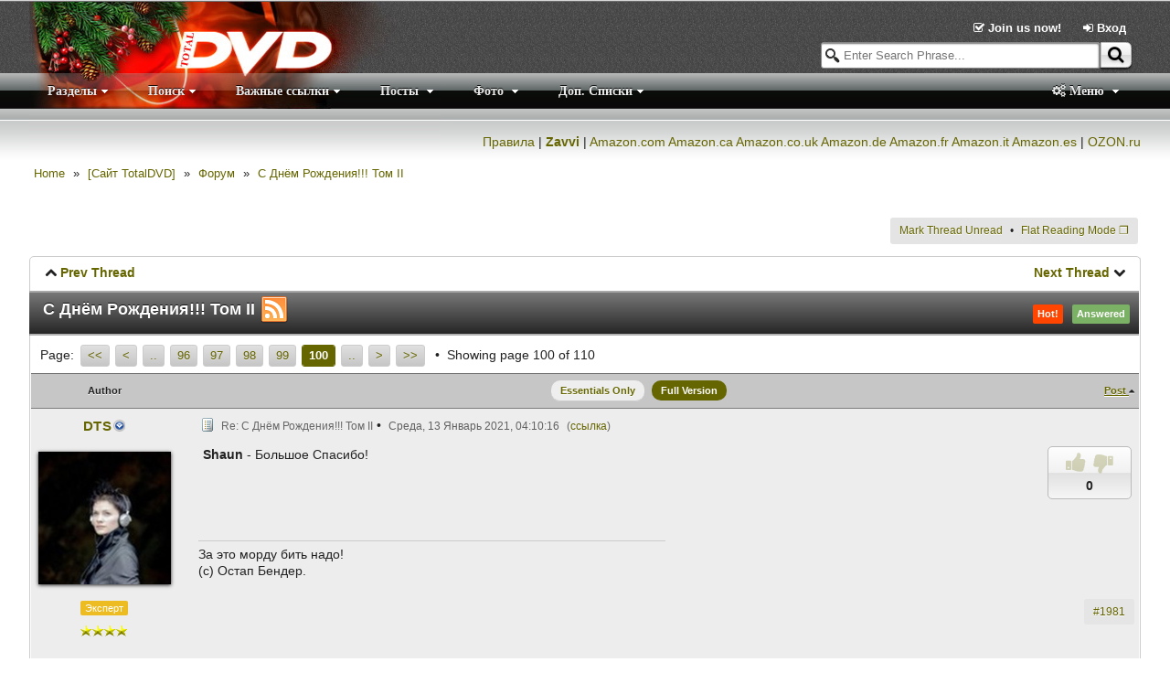

--- FILE ---
content_type: text/html; charset=utf-8
request_url: http://forum.totaldvd.ru/%D0%A1-%D0%94%D0%BD%D1%91%D0%BC-%D0%A0%D0%BE%D0%B6%D0%B4%D0%B5%D0%BD%D0%B8%D1%8F-%D0%A2%D0%BE%D0%BC-II-m1171252-p100.aspx
body_size: 139637
content:


<!DOCTYPE html>

<!--[if lt IE 7 ]> <html class="ie6" > <![endif]-->
<!--[if IE 7 ]>    <html class="ie7" > <![endif]-->
<!--[if IE 8 ]>    <html class="ie8" > <![endif]-->
<!--[if IE 9 ]>    <html class="ie9" > <![endif]-->
<!--[if (gt IE 9)|!(IE)]><!--> <html class="" > <!--<![endif]-->
<head id="Head1"><title>
	С Днём Рождения!!! Том II | Форум TotalDVD
</title>
      <script type="text/javascript">
          try {
              document.execCommand("BackgroundImageCache", false, true);
          } catch (err) { }
      </script>    

    
    
    

<link type="application/rss+xml" rel="alternate" title="С Днём Рождения!!! Том II" href="http://forum.totaldvd.ru/rss-m1171252.ashx" /><link type="text/css" href="js/prettifier/prettify.css" rel="stylesheet" /><link type="text/css" href="App_Themes/Elegant/lesscss/combinedCss.axd?key=933165113" rel="stylesheet" /><link type="text/css" href="App_Themes/Elegant/jqUI/combinedCss.axd?key=-1439267624" rel="stylesheet" /><link rel="canonical" href="http://forum.totaldvd.ru/m1171252-p100.aspx" /><script id="mdzr" type="text/javascript" src="/js/lib/modernizr.js?v=5.5"></script><meta name="description" content="Тема для поздравления любого форумчанина с Днем Рождения.&amp;nbsp;Предыдущий топик существовал более 9 лет, архив находится здесь." /><meta name="keywords" content="С Днём Рождения!!! Том II" /></head>
<body id="Body1" class="">
    <form method="post" action="С-Днём-Рождения-Том-II-m1171252-p100.aspx" id="form1">
<div class="aspNetHidden">
<input type="hidden" name="RadScriptManager1_TSM" id="RadScriptManager1_TSM" value="" />
<input type="hidden" name="RadStyleSheetManager1_TSSM" id="RadStyleSheetManager1_TSSM" value="" />
<input type="hidden" name="__EVENTTARGET" id="__EVENTTARGET" value="" />
<input type="hidden" name="__EVENTARGUMENT" id="__EVENTARGUMENT" value="" />
<input type="hidden" name="__VIEWSTATE" id="__VIEWSTATE" value="/wEPDwULLTIwMjIxNTMyNjhkGAEFHl9fQ29udHJvbHNSZXF1aXJlUG9zdEJhY2tLZXlfXxYBBUVjdGwwMCRjdGwwMCRDb250ZW50UGxhY2VIb2xkZXJNYWluJENvbnRlbnRQbGFjZUhvbGRlcjEkUmVzdWx0WG1sUGFuZWzfWb/fZBDDTxDfYuGJtbAgzZlZZA==" />
</div>

<script type="text/javascript">
//<![CDATA[
var theForm = document.forms['form1'];
if (!theForm) {
    theForm = document.form1;
}
function __doPostBack(eventTarget, eventArgument) {
    if (!theForm.onsubmit || (theForm.onsubmit() != false)) {
        theForm.__EVENTTARGET.value = eventTarget;
        theForm.__EVENTARGUMENT.value = eventArgument;
        theForm.submit();
    }
}
//]]>
</script>


<script src="/WebResource.axd?d=JqIDYkj4qwY62NNy6szO_ZphHil5nIXCS30E0-9kV5w_ZxwMp4RLO3SEGKkuwYApCICRUl97lp6_l8vTxnLjwyxxF3M1&amp;t=635917339879538870" type="text/javascript"></script>


<script type="text/javascript">
//<![CDATA[
var cFeatureInfo = {} ; 
cFeatureInfo.subscriptionActive = true; 
cFeatureInfo.galleryActive = true; 
cFeatureInfo.calendarActive = false; 
cFeatureInfo.readTrackLength = 30; 
cFeatureInfo.isDemoMode = false; 
var cPathInfo = {}; 
cPathInfo.Url = 'http://forum.totaldvd.ru/С-Днём-Рождения-Том-II-m1171252-p100.aspx'; 
cPathInfo.ForumDir = 'http://forum.totaldvd.ru/';
cPathInfo.BlogRootDir = '/Blog/';
cPathInfo.ForumBreadCrumbHome = '~/';
cPathInfo.pageThemeImageURL = '/app_themes/Elegant/image/';
var pageMasterUniqueID = 'ctl00';
var pageThemeImageURL = '/app_themes/Elegant/image/';
var cMemberInfo = {}; 
cMemberInfo.memID = -1; 
cMemberInfo.login = 'Guest'; 
cMemberInfo.displayName = 'Guest'; 
cMemberInfo.lastVisit = '2026/01/19 07:11:41';
cMemberInfo.popupPosting = false; 
cMemberInfo.usingMobileTheme = false; 
cMemberInfo.timeOffset = 0; 
cMemberInfo.isMobileDevice = false; 
cMemberInfo.isAdmin = false; 
cMemberInfo.isGMod = false; 
cMemberInfo.isUMan = false; 
cMemberInfo.isBMan = false; 
cMemberInfo.isFMan = false; 
cMemberInfo.isAModerator = false; 
cMemberInfo.pmAllowed = false; 
var cookiePrefix = 'ASPPG'; 
var appReadTracking = 1;
 var appMPG = 20;
var ImageOpenFile = "plus.gif"; var ImageCloseFile = "minus.gif";//]]>
</script>

<script src="ln.ashx?lang=en" type="text/javascript"></script>
<script src="/Javascript.ashx?_TSM_HiddenField_=RadScriptManager1_TSM&amp;compress=1&amp;_TSM_CombinedScripts_=%3b%3bSystem.Web.Extensions%2c+Version%3d4.0.0.0%2c+Culture%3dneutral%2c+PublicKeyToken%3d31bf3856ad364e35%3aen-US%3a65b81a22-d6d0-410a-8845-e0dac7abfb82%3aea597d4b%3ab25378d2" type="text/javascript"></script>
<script src="combinedJs.axd?key=-707942152" type="text/javascript"></script>
<script src="combinedJs.axd?key=-422640768;47004846;1540959329;1529345084;-409795695;843241667;-43644464" type="text/javascript"></script>
<script src="/Javascript.ashx?_TSM_HiddenField_=RadScriptManager1_TSM&amp;compress=1&amp;_TSM_CombinedScripts_=%3b%3bTelerik.Web.UI%2c+Version%3d2013.3.1324.40%2c+Culture%3dneutral%2c+PublicKeyToken%3d121fae78165ba3d4%3aen-US%3a597c6a37-3447-4509-ba46-0faaa25cf6f9%3a16e4e7cd%3a24ee1bba%3af46195d3%3a9cdfc6e7" type="text/javascript"></script>
<script type="text/javascript">
//<![CDATA[
 var timeRelativeFormat = ln.timeRelativeFormat.split('|') ;
 dateFormatter.i18n = $.extend(true, dateFormatter.i18n, {monthsLong:ln.monthLongNames.split('|'), monthsShort:ln.monthShortNames.split('|'), daysLong:ln.dayLongNames.split('|'), daysShort:ln.dayShortNames.split('|'), tt:{"AM" : ln.timeAMPMNames.split('|')[0], "PM" : ln.timeAMPMNames.split('|')[1]}});
 autoAdjustTimeZone('2026/01/19 07:11:41');
 var pageLastGenerated = new Date('2026/01/19 07:11:41');
//]]>
</script>

<div class="aspNetHidden">

	<input type="hidden" name="__VIEWSTATEGENERATOR" id="__VIEWSTATEGENERATOR" value="FECECC9E" />
	<input type="hidden" name="__EVENTVALIDATION" id="__EVENTVALIDATION" value="/wEWPgKD1sXKAwKwttysCgKAqYK3CQL6wJ+aCAL1nvwvAr/+yIULAviOpPsCAt6T1ekPAr3sxskHAuCmtMYIArjwv5YHArjwv5YHAsL1+agHAu/0+agHAoD00YAOAvPDq7oMArGBqdUNAsb2lUECofaVQQKA9JVBAsb2+agHAs705cAOAq31jegHAoD0jegHAqX3+agHAs700YAOAu/0jegHAsL1qakJAqX30YAOAqH2qakJAt6fqdUNAu/0qakJAs70qakJAuP1+agHAsb20YAOAuP10YAOAoT10YAOAqH20YAOAq310YAOAu/00YAOAqX3lUECtYKVzQQCgPT5qAcCzvT5qAcCxvblwA4CzvSN6AcCgPTlwA4ChPWpqQkC7/TlwA4C4/XlwA4CofblwA4C36vNxQoChPX5qAcCgPSpqQkCwvWVQQK1gv3zDgLj9ZVBAu/0lUEC/5+p1Q0Cofb5qAcCvYCVzQQCrfX5qAf3I/DEL1L+52pxi+L2j3ok/lyS7Q==" />
</div>
        <script type="text/javascript">
//<![CDATA[
Sys.WebForms.PageRequestManager._initialize('ctl00$ctl00$RadScriptManager1', 'form1', [], [], [], 90, 'ctl00$ctl00');
//]]>
</script>

          
        <div id="wrap">
            <!--your header goes here-->
            
    
    <div id="topbannerbackground"></div>
    
    <div id="main" class="tmaspx">
        
    <div id="TN">
	

    <div class="subnav">
        <div id="auth-guest" class="">
            <span class="">
                <a href="/register">
                    <i class="icon-check"></i> Join us now!
                </a>
            </span>
            <a href="/login" id="subnav-login">
                <i class="icon-signin"></i>
                Вход
                <span class="none"> / </span>
                <i class="icon-facebook-sign icon-large" style="display:none"></i>
                <i class="icon-twitter-sign icon-large" style="display:none"></i>
                <i class="icon-google-plus-sign icon-large" style="display:none"></i>
            </a>

            <div class="none" id="subnav-loginbox-div">
                <div class="wideDivider"></div>
                <table class="subnav-loginbox">
                    <tr>
                        <td>
                            Username
                        </td>
                        <td class="relative">
                            <input type="text" id="subnav-loginbox-u">
                        </td>
                    </tr>
                    <tr>
                        <td>
                            Password
                        </td>
                        <td>
                            <input type="password" id="subnav-loginbox-p">
                        </td>
                    </tr>
                    <tr class="none">
                        <td>
                            Verification
                        </td>
                        <td>
                            <img src="/app_themes/Elegant/image/blank.gif" id="subnav-loginbox-captcha"/> <br/>
                            <input type="text" id="subnav-loginbox-c" maxlength="">
                        </td>
                    </tr>
                    <tr>
                        <td>&nbsp;</td>
                        <td>
                            <input type="checkbox" id="subnav-loginbox-r" />
                            <label for="subnav-loginbox-r">Stay logged in</label>
                        </td>
                    </tr>
                    <tr>
                        <td>&nbsp;</td>
                        <td>
                            <button class="linkbutton gradient1" id="subnav-loginbox-submit"><img src="/app_themes/Elegant/image/login.gif"/> 
                            Login</button>
                        </td>
                    </tr>
                </table>
                
                <div class="superWideDivider"></div>
                <div class="center">
                    <a href="/Login?forgotpass=true">Forgot Your Password?</a>
                    <span class="wideOptionSep"></span>
                    <a href="/Login?forgotlogin=true">Forgot your Username?</a>
                    <span class="wideOptionSep"></span>
                    <a href="/Login?emailconfirm=true">Haven't received registration validation E-mail?</a>                    
                </div>
                <div class="superWideDivider"></div>
            </div>
        </div>
        <div id="profile-member" class="none">
            <span id="CurrentLoginName"></span>
            <a href="/editprofile.aspx" id="subnav-profile">
                <i class="icon-cog"></i> User Control Panel
            </a>
            <a href="/logout">
                <i class="icon-signout"></i> Log out
            </a>            
        </div>
    </div>
    <script type="text/javascript">
        registerLoginbox($('#subnav-login'), '');
        registerGplusButtonClick();
    </script>

    <div class="topnav">
        <div id="searchDiv" class="masterphraseWrapper">
            <input type="text" name="masterphrase" class="searchTxtBox left" placeholder="Enter Search Phrase..."
                id="masterphrase" />
            <button class="linkbutton rightbutton gradient2"  id="masterSearchButton" tabindex="0"><span><i class="lPadding5 icon-search icon-large"></i></span></button>
        </div>

        <div class="ForumHeaderRow hidden">
         
            <a href="http://forum.totaldvd.ru"> <img src="/image/logoredny.jpg" style="position:absolute; left: -30px ;top: -41px" /></a>
            
        </div>

        <div class="topnavTabs">

            <ul class="topnavTabList">
                <li id="forumMenuOpener" style="display:">Разделы</li>                
                <li data-filtertype="posts" style="display:">Посты
                    <div class="topnav-menu none">
                        <div class="topnav-menuTopFilters" data-topfiltertype="posts">
                            <div data-filter="RecentPosts" class="resultTopFilter ">Последние посты</div>
<div data-filter="Active" class="resultTopFilter ">Популярные темы</div>
<div data-filter="RecentVisits" class="resultTopFilter ">Недавно прочитанные</div>
<div data-filter="SearchResult" class="resultTopFilter none">Search Results</div>
                            <div class="topnav-extraLinks posts">
                                <a class="viewmore" href="#">Развернуть (доп. категории) <i class="icon-forward"></i></a>
                                <span class="optionSep"></span>
                                <span class="reload"><i class="icon-refresh icon-large"></i></span>
                            </div>
                        </div>

                    </div>
                </li>
                <li data-filtertype="blog" style="display:none">Blog
                    <div class="topnav-menu none">
                        <div class="topnav-menuTopFilters" data-topfiltertype="blog">
                            <div class="resultTopFilter" data-filter="recentblogs">Recent Blog Posts</div>
                            <div class="topnav-extraLinks blog">
                                <a class="viewmore" href="#">Развернуть (доп. категории) <i class="icon-forward"></i></a>
                            </div>                                                                   
                        </div>                        
                    </div>                      
                </li>
                <!-- Cannot use Class="none" to hide because of css conflict -->
                <li data-filtertype="gallery" style="display:">Фото
                    <div class="topnav-menu none">
                        <div class="topnav-menuTopFilters" data-topfiltertype="gallery">
                            <div class="resultTopFilter" data-filter="recentphotos">Recent Photos</div>
                            <div class="resultTopFilter none" data-filter="myfavorites">My Favorites</div>   
                            <div class="topnav-extraLinks gallery">
                                <a class="viewmore" href="#">Развернуть (доп. категории) <i class="icon-forward"></i></a>
                                <span class="optionSep"></span>
                                <a href="/gallery.aspx"><i class="icon-picture"></i> Photo Galleries</a>
                            </div>                                                                   
                        </div>                        
                    </div>                      
                </li>
                <!-- Cannot use Class="none" to hide because of css conflict -->
                <li data-filtertype="pm" style="display:none">Личные сообщения
                    
                    <div class="topnav-menu none">
                        <div class="topnav-menuTopFilters" data-topfiltertype="pm">
                            <div class="resultTopFilter" data-filter="unreadpm">Unread PMs</div>
                            <div class="resultTopFilter" data-filter="pminbox">Inbox</div>          
                            <div class="topnav-extraLinks pm">
                                <a href="/pmsend.aspx"><i class="icon-pencil"></i> Send New PM</a>
                                <span class="optionSep"></span>
                                <a class="viewmore" href="#">Развернуть (доп. категории) <i class="icon-forward"></i></a>
                            </div>                                                    
                        </div>     
                    </div>                    
                </li>
                <li id="extrabarOpener" style="display:&lt;%= GeneralMenuVisibilityStyle() %>" data-extrabar="http://forum.totaldvd.ru/ws/extrabar.aspx?mid=1171252&amp;t=true&amp;o=m&amp;w=true&amp;p=true .sidebarUrlWrap">Доп. Списки</li>
                <li id="rightOptionTopMenu" style="display:" class="right"><i class="icon-cogs"></i> Меню
                    <ul class="none">
                        <li>
                            <div id="themePL">
		
                                Стили Форума
                                <select name="ctl00$ctl00$ContentPlaceHolderMain$ctl00$ThemeList" id="ThemeList" class="DropDown" onchange="changeTheme(this)">
			<option selected="selected" value="Elegant">Elegant</option>
			<option value="Mobile">Mobile</option>
			<option value="Progressive">Progressive</option>
			<option value="TotalBlue">TotalBlue</option>
			<option value="TotalHell">TotalHell</option>
			<option value="TotalOrange">TotalOrange</option>

		</select>
                            
	</div>
                        </li>                      
                        <li><a href="/memberlist.aspx">Список Форумчан</a></li><li><a href="/onlineuser.aspx">Лист Посетителей Онлайн</a></li><li><a href="/groupinfo.aspx">Пользовательские Группы</a></li>  
                    </ul>
                </li>
            </ul> 
            <div class="clearBoth"></div>
        </div>
        <ul class="none" id="hiddenTopMenu">
            <li class='topCustomMenu' data-listindex='2'>Важные ссылки<ul class='none'><li><a href='http://forum.totaldvd.ru/ViewPost/1089811'>Список импортных Blu-ray с русской локализацией</a></li><li><a href='http://forum.totaldvd.ru/m1233572.aspx'>Список импортных 4K UHD с русской локализацией</a></li></ul></li><li class='topCustomMenu' data-listindex='1'>Поиск<ul class='none'><li><a href='http://forum.totaldvd.ru/search.aspx'>Подробный поиск</a><ul class='none'><li><a href='http://forum.totaldvd.ru/search.aspx'>Подробный поиск</a></li></ul></li><li><a href='http://forum.totaldvd.ru/ViewPost/1089811'>Список импортных Blu-ray с русской локализацией</a></li></ul></li>
        </ul>
    </div>
    <!-- Yandex.Metrika counter -->
<script type="text/javascript">
    (function (d, w, c) {
        (w[c] = w[c] || []).push(function() {
            try {
                w.yaCounter35473140 = new Ya.Metrika({
                    id:35473140,
                    clickmap:true,
                    trackLinks:true,
                    accurateTrackBounce:true,
                    webvisor:true
                });
            } catch(e) { }
        });

        var n = d.getElementsByTagName("script")[0],
            s = d.createElement("script"),
            f = function () { n.parentNode.insertBefore(s, n); };
        s.type = "text/javascript";
        s.async = true;
        s.src = "https://mc.yandex.ru/metrika/watch.js";

        if (w.opera == "[object Opera]") {
            d.addEventListener("DOMContentLoaded", f, false);
        } else { f(); }
    })(document, window, "yandex_metrika_callbacks");
</script>
<noscript><div><img src="https://mc.yandex.ru/watch/35473140" style="position:absolute; left:-9999px;" alt="" /></div></noscript>
<!-- /Yandex.Metrika counter -->

     <p align=right> <a title="Правила форума" href="http://forum.totaldvd.ru/m821800.aspx">Правила</a> | <a href="http://www.awin1.com/awclick.php?mid=2549&id=238007" target="_blank"><b>Zavvi</b></a> | <a target="_blank" title="Поддержите форум, покупайте DVD, Blu-ray и другое на американском Амазоне по этой ссылке" href="http://www.amazon.com/b?_encoding=UTF8&camp=1789&creative=9325&linkCode=ur2&node=130&site-redirect=&tag=tofo-20&linkId=MT2CJGHJPOSS2XD3">Amazon.com</a><img src="http://ir-na.amazon-adsystem.com/e/ir?t=tofo-20&l=ur2&o=1" width="1" height="1" border="0" alt="" style="border:none !important; margin:0px !important;" /> <a target="_blank" title="Канадский Амазон: DVD, Blu-ray, книги, и другое" href="http://www.amazon.ca/b?_encoding=UTF8&camp=15121&creative=330641&linkCode=ur2&node=917972&site-redirect=&tag=to0e3-20">Amazon.ca</a><img src="http://ir-ca.amazon-adsystem.com/e/ir?t=to0e3-20&l=ur2&o=15" width="1" height="1" border="0" alt="" style="border:none !important; margin:0px !important;" />
 <a target="_blank" title="Британский Амазон: DVD, Blu-ray, книги, и другое" href="http://www.amazon.co.uk/b?_encoding=UTF8&camp=1634&creative=6738&linkCode=ur2&node=283926&site-redirect=&tag=to06-21">Amazon.co.uk</a><img src="http://ir-uk.amazon-adsystem.com/e/ir?t=to06-21&l=ur2&o=2" width="1" height="1" border="0" alt="" style="border:none !important; margin:0px !important;" /> <a target="_blank" title="Немецкий Амазон: DVD, Blu-ray, книги, и другое" href="http://www.amazon.de/b?_encoding=UTF8&camp=1638&creative=6742&linkCode=ur2&node=284266&site-redirect=de&tag=to096-21">Amazon.de</a><img src="http://ir-de.amazon-adsystem.com/e/ir?t=to096-21&l=ur2&o=3" width="1" height="1" border="0" alt="" style="border:none !important; margin:0px !important;" /> <a target="_blank" title="Французкий Амазон: DVD, Blu-ray, книги, и другое" href="http://www.amazon.fr/b?_encoding=UTF8&camp=1642&creative=6746&linkCode=ur2&node=405322&site-redirect=&tag=to021-21">Amazon.fr</a><img src="http://ir-fr.amazon-adsystem.com/e/ir?t=to021-21&l=ur2&o=8" width="1" height="1" border="0" alt="" style="border:none !important; margin:0px !important;" />
 <a target="_blank" title="Итальянский Амазон: DVD, Blu-ray, книги, и другое" href="http://www.amazon.it/b?_encoding=UTF8&camp=3370&creative=23322&linkCode=ur2&node=412606031&site-redirect=&tag=to026-21">Amazon.it</a><img src="http://ir-it.amazon-adsystem.com/e/ir?t=to026-21&l=ur2&o=29" width="1" height="1" border="0" alt="" style="border:none !important; margin:0px !important;" />
 <a target="_blank" title="Испанский Амазон: DVD, Blu-ray, книги, и другое" href="http://www.amazon.es/b?_encoding=UTF8&camp=3626&creative=24790&linkCode=ur2&node=599379031&site-redirect=&tag=to0e-21">Amazon.es</a><img src="http://ir-es.amazon-adsystem.com/e/ir?t=to0e-21&l=ur2&o=30" width="1" height="1" border="0" alt="" style="border:none !important; margin:0px !important;" /> | <a title="Фильмы на DVD и Blu-ray дисках в каталоге от интернет магазина OZON.ru" href="http://www.ozon.ru/context/div_dvd/?partner=LennyNero&from=bar">OZON.ru</a>  
    <div id="BCDR" class="BreadCrumbDivRow">
		 </p>
        
                <div class="breadcrumb">
            
                <a class="breadcrumbitem" href="/Forums" >Home</a>
            
                &raquo;
            
                <a class="breadcrumbitem" href="/f215.aspx" data-dropdown="true">[Сайт TotalDVD]</a>
            
                &raquo;
            
                <a class="breadcrumbitem" href="/f171.aspx" data-dropdown="true">Форум</a>
            
                &raquo;
            
                <a class="breadcrumbitem" href="http://forum.totaldvd.ru/m1171252-p100.aspx" >С Днём Рождения!!! Том II</a>
            
                </div>
    
	</div>
    <div class="clearBoth"></div>
    <script type="text/javascript">
        injectHiddenTopMenu();
        registerTopNavDropDowns();
        registerSearchBoxes();
    </script>
         




   
</div>
        
    
    
        <script type="text/javascript">
    
            var currentThreadID = 1171252;
            var currentForumID = 171;
        </script>
    
        
    <table id="ForumMenus" width="100%" style="margin: 10px auto">
	<tr>
		<td style="width: 250px;">
                
            </td>
		<td width="*">
               <div id="OptionsPanel" class="optionsMenu right">
			<a href="#" onclick="return threadReadToggle(this, false)">Mark Thread Unread</a><span class="wideOptionSep"></span><a class=" splitprimary"  id="" data-menuusesecondary="true" data-menustyle="qtip-apgsmallmenu qtip-shadow qtip-rounded" data-menuupexpand="false" data-menu="" tabindex="0" href="/#"><span>Flat Reading Mode</span></a><a class=" splitsecondary "  id="_split" data-menustyle="qtip-apgsmallmenu qtip-shadow qtip-rounded" data-menuupexpand="false" data-menu="[{url: '/m1171252.aspx?print=true', title : 'View Printable Page'}, {url: '/m1171252.aspx?tree=true', title : 'Thread Reading Mode'}]" tabindex="0" href="/#"><span>&#10064;</span></a>
		</div>
            </td>
	</tr>
</table>


    

    
        <div class="small_wrapper">
        <div><div class="nxtprv"></div>
        <h3 class="message_title">
    <span class="msgState headMsgState ttanswered">Answered</span><span class="msgState headMsgState hot">Hot!</span>С Днём Рождения!!! Том II <a href="http://forum.totaldvd.ru/rss-m1171252.ashx"><img src="/app_themes/Elegant/image/feed.png" /></a>
        </h3>
        <div class="forum_wrapper">
    
    
    <script type="text/javascript">RegisterNextPrevLinkInHeader();</script>
    
    <div id="ResultXmlPanel" class="RadXmlHttpPanel">
	<!-- 2013.3.1324.40 -->
        <div id="TopPagerPanel" class="pagerPanel top">
		Page: <a class="paging" href="/m1171252.aspx"> << </a><a class="paging" href="/m1171252-p99.aspx"> < </a><a class="paging" href="/m1171252-p95.aspx">..</a><a class="paging" href="/m1171252-p96.aspx">96</a><a class="paging" href="/m1171252-p97.aspx">97</a><a class="paging" href="/m1171252-p98.aspx">98</a><a class="paging" href="/m1171252-p99.aspx">99</a><a class="aspNetDisabled pagingCurrent">100</a><a class="paging" href="/m1171252-p101.aspx">..</a><a class="paging" href="/m1171252-p101.aspx"> > </a><a class="paging" href="/m1171252-p110.aspx"> >> </a> <span class="optionSep"></span> Showing page 100 of 110
	</div>
<table class="width100pc border0">
<tr class="smallcat">
<th class="msgtableHeader">
    <div class="authorside margin0">Author</div>

    <div class="msgside margin0">
        <span class="right ">
        <a href="#" onclick="changeTmSort(1); return false;">
            Post
        </a>
        <i class="icon-caret-up"></i>
        </span>
    </div>
    
    <div class="center ">
        <a class="topModeSwitch " onclick="return essentialModeToggle(true);" href="#">Essentials Only</a>
                    
        <a class="topModeSwitch selected" onclick="return essentialModeToggle(false);" href="#">Full Version</a>
    </div>    
</th>
</tr>     



<tr>
<td id="msg1328724" class="msgtable item ">
    
    <div class="authorside authorcontent"> 
        
        
        
        <div>
            <a href="/Profile/48178/" class="titlehead " data-login="DTS" data-mem="48178" data-isfriend="false" data-isignored="false" data-viewerisguest="true" data-isownpost="false" data-showpmlink="false" data-isrecycled="false" data-messageid="1328724"
            >DTS </a>
                        
            <div class="">
                <div id="Avatar1328724">
                    <img src="/thumb.axd/200_48178/49A33C3533884DF7BEE3E70D8F6413F9.jpg" title="DTS" class="bigAvatar" style="" />
                </div>                    
                <div>
                    <span class="msgLabel tmUserTitle">Эксперт</span>
                    <div class="divider"></div>
                    <img src="/image/4star.gif" />
                </div> 

                <ul class="msgAuthorInfo">
                    <li>Total Posts : 2576</li>
                    <li>Scores: 442</li>
                    
                    <li>Joined: <span class="performdateformat" data-date="2007/01/09 13:35:30" data-format="d">2007/01/09 13:35:30</span></li><li>Location: Литва</li>
                    <li>Status: <span class='offline'>offline</span></li>
                </ul>
            </div> 
        </div> 
    </div>    
    
    
            
    <div class="msgside msgcontent">
        <span id="msgNum1981"></span>
            
        
        <div class=" lPadding10">
            <img src="/app_themes/Elegant/image/mIcons/m1.gif" class="msgIcon" />
            <div class="msgSubjectLine">
                <span id="subject1328724" class="msgInfo">Re: С Днём Рождения!!! Том II</span><span class="optionSep"></span> 
                <span class="msgInfo">
                    <span id="date1328724" data-mid="1328724" class="msgDate "> 
                        <span class="performdateformat" data-date="2021/01/13 07:10:16" data-format="dddd, dd MMMM yyyy, HH:mm:ss">2021/01/13 07:10:16</span>
                    </span>
                    (<a href="javascript:void(showMsgNum(1328724))">ссылка</a>)
                    
                </span>
                
            </div>
        </div>
        
        
        

        <div class="msg ">
            <div class=" ratingBox" title="0 vote" id="ratingDiv1328724"><div id="ratingThumbs1328724"><a href="javascript:(void(0))" id="thumbRating1328724" class="up thumbdisabled"><i class="icon-thumbs-up icon-large"></i></a><a href="javascript:(void(0))" id="thumbRating1328724" class="down icon-flip-horizontal thumbdisabled"><i class="icon-thumbs-down icon-flip-horizontal icon-large"></i></a></div><div class="divider"></div><span class="ratingResult" id="ratingResult1328724">0</span></div>
            <div class="msgSection">
                
                <b>Shaun</b> - Большое Спасибо!<br/>
                
                
            </div>
        </div>
        
        
        

        <div class="msg signature ">
            <div class='sigDivider'></div><br />За это морду бить надо!<br> (с) Остап Бендер.<br/>&nbsp;<br/>
        </div>

        <div class="msgButtonsPanel ">
            
            
            
            
            
                
                <a href="javascript:void(showMsgNum(1328724))">#1981</a> 
        </div>  

    </div>                 
    
        
            <center>   </center>
    
</td>
</tr>

<tr>
<td id="msg1328813" class="msgtable altItem ">
    
    <div class="authorside authorcontent"> 
        
        
        
        <div>
            <a href="/Profile/151318/" class="titlehead admin" data-login="Shaun" data-mem="151318" data-isfriend="false" data-isignored="false" data-viewerisguest="true" data-isownpost="false" data-showpmlink="false" data-isrecycled="false" data-messageid="1328813"
            >Shaun </a>
                        
            <div class="">
                <div id="Avatar1328813">
                    <img src="/thumb.axd/200_151318/B9C867161CEC45A8AB6ECF4C489D2B7A.jpg" title="Shaun" class="bigAvatar" style="" />
                </div>                    
                <div>
                    <span class="msgLabel tmUserTitle">Барахолка: продавец</span>
                    <div class="divider"></div>
                    <img src="/image/5starA.gif" />
                </div> 

                <ul class="msgAuthorInfo">
                    <li>Total Posts : 10642</li>
                    <li>Scores: 26455</li>
                    
                    <li>Joined: <span class="performdateformat" data-date="2009/07/18 20:52:02" data-format="d">2009/07/18 20:52:02</span></li><li>Location: Город Глупов</li>
                    <li>Status: <span class='offline'>offline</span></li>
                </ul>
            </div> 
        </div> 
    </div>    
    
    
            
    <div class="msgside msgcontent">
        <span id="msgNum1982"></span>
            
        
        <div class=" lPadding10">
            <img src="/app_themes/Elegant/image/mIcons/m1.gif" class="msgIcon" />
            <div class="msgSubjectLine">
                <span id="subject1328813" class="msgInfo">Re: С Днём Рождения!!! Том II</span><span class="optionSep"></span> 
                <span class="msgInfo">
                    <span id="date1328813" data-mid="1328813" class="msgDate "> 
                        <span class="performdateformat" data-date="2021/01/15 19:45:52" data-format="dddd, dd MMMM yyyy, HH:mm:ss">2021/01/15 19:45:52</span>
                    </span>
                    (<a href="javascript:void(showMsgNum(1328813))">ссылка</a>)
                    
                </span>
                
            </div>
        </div>
        
        
        

        <div class="msg ">
            <div class=" ratingBox" title="0 vote" id="ratingDiv1328813"><div id="ratingThumbs1328813"><a href="javascript:(void(0))" id="thumbRating1328813" class="up thumbdisabled"><i class="icon-thumbs-up icon-large"></i></a><a href="javascript:(void(0))" id="thumbRating1328813" class="down icon-flip-horizontal thumbdisabled"><i class="icon-thumbs-down icon-flip-horizontal icon-large"></i></a></div><div class="divider"></div><span class="ratingResult" id="ratingResult1328813">0</span></div>
            <div class="msgSection">
                
                &nbsp;<br/><a href="http://forum.totaldvd.ru/Profile/161493/" target="_blank" rel="nofollow" title="http://forum.totaldvd.ru/Profile/161493/"><b>GODO</b></a>, С Днем Рождения!!!<br/>&nbsp;<br/><img src="https://images2.imgbox.com/27/75/MShGAUlJ_o.gif" /><br/>
                
                
            </div>
        </div>
        
        
        

        <div class="msg signature ">
            <div class='sigDivider'></div><br />&nbsp; &nbsp; &nbsp; &nbsp; &nbsp; &nbsp; &nbsp; &nbsp; &nbsp; &nbsp; &nbsp;<i><font size="3"><font face="comic sans ms,sans-serif"><a href="http://forum.totaldvd.ru/%D0%9F%D1%80%D0%BE%D0%B4%D0%B0%D1%8E-Blu-Ray-%D0%B8-DVD-%D0%9C%D0%BE%D1%81%D0%BA%D0%B2%D0%B0-%D0%9F%D0%BE%D1%87%D1%82%D0%B0-m1199531.aspx" target="_blank" rel="nofollow" title="http://forum.totaldvd.ru/%D0%9F%D1%80%D0%BE%D0%B4%D0%B0%D1%8E-Blu-Ray-%D0%B8-DVD-%D0%9C%D0%BE%D1%81%D0%BA%D0%B2%D0%B0-%D0%9F%D0%BE%D1%87%D1%82%D0%B0-m1199531.aspx">Продажа BluRay</a>&nbsp;и <a href="http://forum.totaldvd.ru/%D0%9F%D1%80%D0%BE%D0%B4%D0%B0%D1%8E-DVD-WEST-%D0%92%D0%B8%D0%B4%D0%B5%D0%BE%D1%81%D0%B5%D1%80%D0%B2%D0%B8%D1%81-UPR-Videogram-%D0%9C%D0%BE%D1%81%D0%BA%D0%B2%D0%B0-%D0%9F%D0%BE%D1%87%D1%82%D0%B0-%D0%92%D0%BE%D0%B7%D0%BC%D0%BE%D0%B6%D0%B5%D0%BD-%D0%BE%D0%B1%D0%BC%D0%B5%D0%BD-m1264188.aspx" target="_blank" rel="nofollow" title="http://forum.totaldvd.ru/%D0%9F%D1%80%D0%BE%D0%B4%D0%B0%D1%8E-DVD-WEST-%D0%92%D0%B8%D0%B4%D0%B5%D0%BE%D1%81%D0%B5%D1%80%D0%B2%D0%B8%D1%81-UPR-Videogram-%D0%9C%D0%BE%D1%81%D0%BA%D0%B2%D0%B0-%D0%9F%D0%BE%D1%87%D1%82%D0%B0-%D0%92%D0%BE%D0%B7%D0%BC%D0%BE%D0%B6%D0%B5%D0%BD-%D0%BE%D0%B1%D0%BC%D0%B5%D0%BD-m1264188.aspx">DVD</a></font></font></i><br/>
        </div>

        <div class="msgButtonsPanel ">
            
            
            
            
            
                
                <a href="javascript:void(showMsgNum(1328813))">#1982</a> 
        </div>  

    </div>                 
    
        
            <center>   </center>
    
</td>
</tr>

<tr>
<td id="msg1328834" class="msgtable item ">
    
    <div class="authorside authorcontent"> 
        
        
        
        <div>
            <a href="/Profile/58929/" class="titlehead " data-login="Strider" data-mem="58929" data-isfriend="false" data-isignored="false" data-viewerisguest="true" data-isownpost="false" data-showpmlink="false" data-isrecycled="false" data-messageid="1328834"
            >Strider </a>
                        
            <div class="">
                <div id="Avatar1328834">
                    <img src="/thumb.axd/200_58929/49388073E45C4952AEB2D93CED1D26FA.jpg" title="Strider" class="bigAvatar" style="" />
                </div>                    
                <div>
                    <span class="msgLabel tmUserTitle">Меценат</span>
                    <div class="divider"></div>
                    <img src="/image/5star.gif" />
                </div> 

                <ul class="msgAuthorInfo">
                    <li>Total Posts : 5085</li>
                    <li>Scores: 4848</li>
                    
                    <li>Joined: <span class="performdateformat" data-date="2007/05/13 13:13:16" data-format="d">2007/05/13 13:13:16</span></li><li>Location: Московская губерния</li>
                    <li>Status: <span class='offline'>offline</span></li>
                </ul>
            </div> 
        </div> 
    </div>    
    
    
            
    <div class="msgside msgcontent">
        <span id="msgNum1983"></span>
            
        
        <div class=" lPadding10">
            <img src="/app_themes/Elegant/image/mIcons/m1.gif" class="msgIcon" />
            <div class="msgSubjectLine">
                <span id="subject1328834" class="msgInfo">Re: С Днём Рождения!!! Том II</span><span class="optionSep"></span> 
                <span class="msgInfo">
                    <span id="date1328834" data-mid="1328834" class="msgDate "> 
                        <span class="performdateformat" data-date="2021/01/16 10:24:20" data-format="dddd, dd MMMM yyyy, HH:mm:ss">2021/01/16 10:24:20</span>
                    </span>
                    (<a href="javascript:void(showMsgNum(1328834))">ссылка</a>)
                    
                </span>
                
            </div>
        </div>
        
        
        

        <div class="msg ">
            <div class=" ratingBox" title="0 vote" id="ratingDiv1328834"><div id="ratingThumbs1328834"><a href="javascript:(void(0))" id="thumbRating1328834" class="up thumbdisabled"><i class="icon-thumbs-up icon-large"></i></a><a href="javascript:(void(0))" id="thumbRating1328834" class="down icon-flip-horizontal thumbdisabled"><i class="icon-thumbs-down icon-flip-horizontal icon-large"></i></a></div><div class="divider"></div><span class="ratingResult" id="ratingResult1328834">0</span></div>
            <div class="msgSection">
                
                С Днём Рождения, GODO !<br/>
                
                
            </div>
        </div>
        
        
        

        <div class="msg signature ">
            
        </div>

        <div class="msgButtonsPanel ">
            
            
            
            
            
                
                <a href="javascript:void(showMsgNum(1328834))">#1983</a> 
        </div>  

    </div>                 
    
        
            <center>   </center>
    
</td>
</tr>

<tr>
<td id="msg1329515" class="msgtable altItem ">
    
    <div class="authorside authorcontent"> 
        
        
        
        <div>
            <a href="/Profile/154388/" class="titlehead " data-login="Космичъ" data-mem="154388" data-isfriend="false" data-isignored="false" data-viewerisguest="true" data-isownpost="false" data-showpmlink="false" data-isrecycled="false" data-messageid="1329515"
            >Космичъ </a>
                        
            <div class="">
                <div id="Avatar1329515">
                    <img src="/thumb.axd/200_154388/0213043E5C944CD5A59BA04672090815.jpg" title="Космичъ" class="bigAvatar" style="" />
                </div>                    
                <div>
                    <span class="msgLabel tmUserTitle">Marvel Team</span>
                    <div class="divider"></div>
                    <img src="/image/marvel.jpg" />
                </div> 

                <ul class="msgAuthorInfo">
                    <li>Total Posts : 9656</li>
                    <li>Scores: 8201</li>
                    
                    <li>Joined: <span class="performdateformat" data-date="2009/09/09 21:15:32" data-format="d">2009/09/09 21:15:32</span></li><li>Location: Южная столица Архангельской обл.</li>
                    <li>Status: <span class='offline'>offline</span></li>
                </ul>
            </div> 
        </div> 
    </div>    
    
    
            
    <div class="msgside msgcontent">
        <span id="msgNum1984"></span>
            
        
        <div class=" lPadding10">
            <img src="/app_themes/Elegant/image/mIcons/m1.gif" class="msgIcon" />
            <div class="msgSubjectLine">
                <span id="subject1329515" class="msgInfo">Re: С Днём Рождения!!! Том II</span><span class="optionSep"></span> 
                <span class="msgInfo">
                    <span id="date1329515" data-mid="1329515" class="msgDate "> 
                        <span class="performdateformat" data-date="2021/02/11 10:07:58" data-format="dddd, dd MMMM yyyy, HH:mm:ss">2021/02/11 10:07:58</span>
                    </span>
                    (<a href="javascript:void(showMsgNum(1329515))">ссылка</a>)
                    
                </span>
                
            </div>
        </div>
        
        
        

        <div class="msg ">
            <div class=" ratingBox" title="1 vote" id="ratingDiv1329515"><div id="ratingThumbs1329515"><a href="javascript:(void(0))" id="thumbRating1329515" class="up thumbdisabled"><i class="icon-thumbs-up icon-large"></i></a><a href="javascript:(void(0))" id="thumbRating1329515" class="down icon-flip-horizontal thumbdisabled"><i class="icon-thumbs-down icon-flip-horizontal icon-large"></i></a></div><div class="divider"></div><span class="ratingResult" id="ratingResult1329515">+1 <span class="xsmall">(1)</span></span></div>
            <div class="msgSection">
                
                <b><a href="http://forum.totaldvd.ru/Profile/155500/" target="_blank" rel="nofollow" title="http://forum.totaldvd.ru/Profile/155500/">Vinnithepooh</a></b>, С Днём Рождения<img src="http://forum.totaldvd.ru/upfiles/smiley/birthdaycake.gif" alt="" data-smiley="[sm=bw.gif]" />! Мои самые наилучшие пожелания<img src="http://forum.totaldvd.ru/upfiles/smiley/az.gif" alt="" data-smiley="[sm=az.gif]" />!<br/>
                
                
            </div>
        </div>
        
        
        

        <div class="msg signature ">
            <div class='sigDivider'></div><br />Заглядывайте в гости к "Космичёвским позитивам" -&nbsp;<a href="https://vk.com/stepan_bol_van" target="_blank" rel="nofollow" title="https://vk.com/stepan_bol_van">https://vk.com/stepan_bol_van</a><br/>
        </div>

        <div class="msgButtonsPanel ">
            
            
            
            
            
                
                <a href="javascript:void(showMsgNum(1329515))">#1984</a> 
        </div>  

    </div>                 
    
        
            <center>   </center>
    
</td>
</tr>

<tr>
<td id="msg1329519" class="msgtable item ">
    
    <div class="authorside authorcontent"> 
        
        
        
        <div>
            <a href="/Profile/151318/" class="titlehead admin" data-login="Shaun" data-mem="151318" data-isfriend="false" data-isignored="false" data-viewerisguest="true" data-isownpost="false" data-showpmlink="false" data-isrecycled="false" data-messageid="1329519"
            >Shaun </a>
                        
            <div class="">
                <div id="Avatar1329519">
                    <img src="/thumb.axd/200_151318/B9C867161CEC45A8AB6ECF4C489D2B7A.jpg" title="Shaun" class="bigAvatar" style="" />
                </div>                    
                <div>
                    <span class="msgLabel tmUserTitle">Барахолка: продавец</span>
                    <div class="divider"></div>
                    <img src="/image/5starA.gif" />
                </div> 

                <ul class="msgAuthorInfo">
                    <li>Total Posts : 10642</li>
                    <li>Scores: 26455</li>
                    
                    <li>Joined: <span class="performdateformat" data-date="2009/07/18 20:52:02" data-format="d">2009/07/18 20:52:02</span></li><li>Location: Город Глупов</li>
                    <li>Status: <span class='offline'>offline</span></li>
                </ul>
            </div> 
        </div> 
    </div>    
    
    
            
    <div class="msgside msgcontent">
        <span id="msgNum1985"></span>
            
        
        <div class=" lPadding10">
            <img src="/app_themes/Elegant/image/mIcons/m1.gif" class="msgIcon" />
            <div class="msgSubjectLine">
                <span id="subject1329519" class="msgInfo">Re: С Днём Рождения!!! Том II</span><span class="optionSep"></span> 
                <span class="msgInfo">
                    <span id="date1329519" data-mid="1329519" class="msgDate "> 
                        <span class="performdateformat" data-date="2021/02/11 10:25:22" data-format="dddd, dd MMMM yyyy, HH:mm:ss">2021/02/11 10:25:22</span>
                    </span>
                    (<a href="javascript:void(showMsgNum(1329519))">ссылка</a>)
                    
                </span>
                
            </div>
        </div>
        
        
        

        <div class="msg ">
            <div class=" ratingBox" title="1 vote" id="ratingDiv1329519"><div id="ratingThumbs1329519"><a href="javascript:(void(0))" id="thumbRating1329519" class="up thumbdisabled"><i class="icon-thumbs-up icon-large"></i></a><a href="javascript:(void(0))" id="thumbRating1329519" class="down icon-flip-horizontal thumbdisabled"><i class="icon-thumbs-down icon-flip-horizontal icon-large"></i></a></div><div class="divider"></div><span class="ratingResult" id="ratingResult1329519">+1 <span class="xsmall">(1)</span></span></div>
            <div class="msgSection">
                
                &nbsp;<br/><b>&nbsp;&nbsp;&nbsp;&nbsp; Vinnithepooh</b>, Поздравляю!<br/>&nbsp;<br/><img src="https://images2.imgbox.com/8a/ce/Z6Ih61oq_o.gif" /><br/>
                
                
            </div>
        </div>
        
        
        

        <div class="msg signature ">
            <div class='sigDivider'></div><br />&nbsp; &nbsp; &nbsp; &nbsp; &nbsp; &nbsp; &nbsp; &nbsp; &nbsp; &nbsp; &nbsp;<i><font size="3"><font face="comic sans ms,sans-serif"><a href="http://forum.totaldvd.ru/%D0%9F%D1%80%D0%BE%D0%B4%D0%B0%D1%8E-Blu-Ray-%D0%B8-DVD-%D0%9C%D0%BE%D1%81%D0%BA%D0%B2%D0%B0-%D0%9F%D0%BE%D1%87%D1%82%D0%B0-m1199531.aspx" target="_blank" rel="nofollow" title="http://forum.totaldvd.ru/%D0%9F%D1%80%D0%BE%D0%B4%D0%B0%D1%8E-Blu-Ray-%D0%B8-DVD-%D0%9C%D0%BE%D1%81%D0%BA%D0%B2%D0%B0-%D0%9F%D0%BE%D1%87%D1%82%D0%B0-m1199531.aspx">Продажа BluRay</a>&nbsp;и <a href="http://forum.totaldvd.ru/%D0%9F%D1%80%D0%BE%D0%B4%D0%B0%D1%8E-DVD-WEST-%D0%92%D0%B8%D0%B4%D0%B5%D0%BE%D1%81%D0%B5%D1%80%D0%B2%D0%B8%D1%81-UPR-Videogram-%D0%9C%D0%BE%D1%81%D0%BA%D0%B2%D0%B0-%D0%9F%D0%BE%D1%87%D1%82%D0%B0-%D0%92%D0%BE%D0%B7%D0%BC%D0%BE%D0%B6%D0%B5%D0%BD-%D0%BE%D0%B1%D0%BC%D0%B5%D0%BD-m1264188.aspx" target="_blank" rel="nofollow" title="http://forum.totaldvd.ru/%D0%9F%D1%80%D0%BE%D0%B4%D0%B0%D1%8E-DVD-WEST-%D0%92%D0%B8%D0%B4%D0%B5%D0%BE%D1%81%D0%B5%D1%80%D0%B2%D0%B8%D1%81-UPR-Videogram-%D0%9C%D0%BE%D1%81%D0%BA%D0%B2%D0%B0-%D0%9F%D0%BE%D1%87%D1%82%D0%B0-%D0%92%D0%BE%D0%B7%D0%BC%D0%BE%D0%B6%D0%B5%D0%BD-%D0%BE%D0%B1%D0%BC%D0%B5%D0%BD-m1264188.aspx">DVD</a></font></font></i><br/>
        </div>

        <div class="msgButtonsPanel ">
            
            
            
            
            
                
                <a href="javascript:void(showMsgNum(1329519))">#1985</a> 
        </div>  

    </div>                 
    
        
            <center>   </center>
    
</td>
</tr>

<tr>
<td id="msg1329548" class="msgtable altItem ">
    
    <div class="authorside authorcontent"> 
        
        
        
        <div>
            <a href="/Profile/161780/" class="titlehead " data-login="Стрекоза" data-mem="161780" data-isfriend="false" data-isignored="false" data-viewerisguest="true" data-isownpost="false" data-showpmlink="false" data-isrecycled="false" data-messageid="1329548"
            >Стрекоза </a>
                        
            <div class="">
                <div id="Avatar1329548">
                    <img src="/thumb.axd/200_161780/74C235F5E429476B9B54651D8A82E423.jpg" title="Стрекоза" class="bigAvatar" style="" />
                </div>                    
                <div>
                    <span class="msgLabel tmUserTitle">Любитель</span>
                    <div class="divider"></div>
                    <img src="/image/2star.gif" />
                </div> 

                <ul class="msgAuthorInfo">
                    <li>Total Posts : 434</li>
                    <li>Scores: 29</li>
                    
                    <li>Joined: <span class="performdateformat" data-date="2011/09/07 11:32:24" data-format="d">2011/09/07 11:32:24</span></li>
                    <li>Status: <span class='offline'>offline</span></li>
                </ul>
            </div> 
        </div> 
    </div>    
    
    
            
    <div class="msgside msgcontent">
        <span id="msgNum1986"></span>
            
        
        <div class=" lPadding10">
            <img src="/app_themes/Elegant/image/mIcons/m1.gif" class="msgIcon" />
            <div class="msgSubjectLine">
                <span id="subject1329548" class="msgInfo">Re: С Днём Рождения!!! Том II</span><span class="optionSep"></span> 
                <span class="msgInfo">
                    <span id="date1329548" data-mid="1329548" class="msgDate "> 
                        <span class="performdateformat" data-date="2021/02/11 17:31:26" data-format="dddd, dd MMMM yyyy, HH:mm:ss">2021/02/11 17:31:26</span>
                    </span>
                    (<a href="javascript:void(showMsgNum(1329548))">ссылка</a>)
                    
                </span>
                
            </div>
        </div>
        
        
        

        <div class="msg ">
            <div class=" ratingBox" title="0 vote" id="ratingDiv1329548"><div id="ratingThumbs1329548"><a href="javascript:(void(0))" id="thumbRating1329548" class="up thumbdisabled"><i class="icon-thumbs-up icon-large"></i></a><a href="javascript:(void(0))" id="thumbRating1329548" class="down icon-flip-horizontal thumbdisabled"><i class="icon-thumbs-down icon-flip-horizontal icon-large"></i></a></div><div class="divider"></div><span class="ratingResult" id="ratingResult1329548">0</span></div>
            <div class="msgSection">
                
                Моя ягодка, мой любимый муж!!! Вот тебе сегодня 48 лет. С днем рождения тебя! Спасибо за тот сестринский диплом что есть у меня без твоей поддержки мне бы не справится было. Отпускаешь нас своих красивых девочек в отпуск на пару. Ты самое светлое пятно в моей жизни. С днем рождения любимый муж!!! Счастье быть с тобой все эти 18(12) лет!!!&nbsp;<br/>
                
                
            </div>
        </div>
        
        
        

        <div class="msg signature ">
            
        </div>

        <div class="msgButtonsPanel ">
            
            
            
            
            
                
                <a href="javascript:void(showMsgNum(1329548))">#1986</a> 
        </div>  

    </div>                 
    
        
            <center>   </center>
    
</td>
</tr>

<tr>
<td id="msg1329574" class="msgtable item ">
    
    <div class="authorside authorcontent"> 
        
        
        
        <div>
            <a href="/Profile/38176/" class="titlehead " data-login="DON-ROMARIO" data-mem="38176" data-isfriend="false" data-isignored="false" data-viewerisguest="true" data-isownpost="false" data-showpmlink="false" data-isrecycled="false" data-messageid="1329574"
            >DON-ROMARIO </a>
                        
            <div class="">
                <div id="Avatar1329574">
                    <img src="/thumb.axd/200_38176/6A2D563E4CF44A4285863FFEDDD8D69A.jpg" title="DON-ROMARIO" class="bigAvatar" style="" />
                </div>                    
                <div>
                    <span class="msgLabel tmUserTitle">Меценат</span>
                    <div class="divider"></div>
                    <img src="/image/4star.gif" />
                </div> 

                <ul class="msgAuthorInfo">
                    <li>Total Posts : 2062</li>
                    <li>Scores: 5131</li>
                    
                    <li>Joined: <span class="performdateformat" data-date="2006/08/16 13:26:04" data-format="d">2006/08/16 13:26:04</span></li><li>Location: Москва  м.Южная</li>
                    <li>Status: <span class='offline'>offline</span></li>
                </ul>
            </div> 
        </div> 
    </div>    
    
    
            
    <div class="msgside msgcontent">
        <span id="msgNum1987"></span>
            
        
        <div class=" lPadding10">
            <img src="/app_themes/Elegant/image/mIcons/m1.gif" class="msgIcon" />
            <div class="msgSubjectLine">
                <span id="subject1329574" class="msgInfo">Re: С Днём Рождения!!! Том II</span><span class="optionSep"></span> 
                <span class="msgInfo">
                    <span id="date1329574" data-mid="1329574" class="msgDate "> 
                        <span class="performdateformat" data-date="2021/02/12 02:24:45" data-format="dddd, dd MMMM yyyy, HH:mm:ss">2021/02/12 02:24:45</span>
                    </span>
                    (<a href="javascript:void(showMsgNum(1329574))">ссылка</a>)
                    
                </span>
                
            </div>
        </div>
        
        
        

        <div class="msg ">
            <div class=" ratingBox" title="1 vote" id="ratingDiv1329574"><div id="ratingThumbs1329574"><a href="javascript:(void(0))" id="thumbRating1329574" class="up thumbdisabled"><i class="icon-thumbs-up icon-large"></i></a><a href="javascript:(void(0))" id="thumbRating1329574" class="down icon-flip-horizontal thumbdisabled"><i class="icon-thumbs-down icon-flip-horizontal icon-large"></i></a></div><div class="divider"></div><span class="ratingResult" id="ratingResult1329574">+1 <span class="xsmall">(1)</span></span></div>
            <div class="msgSection">
                
                Vinnithepooh,&nbsp;С Днём Рождения!<br/>
                
                
            </div>
        </div>
        
        
        

        <div class="msg signature ">
            
        </div>

        <div class="msgButtonsPanel ">
            
            
            
            
            
                
                <a href="javascript:void(showMsgNum(1329574))">#1987</a> 
        </div>  

    </div>                 
    
        
            <center>   </center>
    
</td>
</tr>

<tr>
<td id="msg1329907" class="msgtable altItem ">
    
    <div class="authorside authorcontent"> 
        
        
        
        <div>
            <a href="/Profile/151318/" class="titlehead admin" data-login="Shaun" data-mem="151318" data-isfriend="false" data-isignored="false" data-viewerisguest="true" data-isownpost="false" data-showpmlink="false" data-isrecycled="false" data-messageid="1329907"
            >Shaun </a>
                        
            <div class="">
                <div id="Avatar1329907">
                    <img src="/thumb.axd/200_151318/B9C867161CEC45A8AB6ECF4C489D2B7A.jpg" title="Shaun" class="bigAvatar" style="" />
                </div>                    
                <div>
                    <span class="msgLabel tmUserTitle">Барахолка: продавец</span>
                    <div class="divider"></div>
                    <img src="/image/5starA.gif" />
                </div> 

                <ul class="msgAuthorInfo">
                    <li>Total Posts : 10642</li>
                    <li>Scores: 26455</li>
                    
                    <li>Joined: <span class="performdateformat" data-date="2009/07/18 20:52:02" data-format="d">2009/07/18 20:52:02</span></li><li>Location: Город Глупов</li>
                    <li>Status: <span class='offline'>offline</span></li>
                </ul>
            </div> 
        </div> 
    </div>    
    
    
            
    <div class="msgside msgcontent">
        <span id="msgNum1988"></span>
            
        
        <div class=" lPadding10">
            <img src="/app_themes/Elegant/image/mIcons/m1.gif" class="msgIcon" />
            <div class="msgSubjectLine">
                <span id="subject1329907" class="msgInfo">Re: С Днём Рождения!!! Том II</span><span class="optionSep"></span> 
                <span class="msgInfo">
                    <span id="date1329907" data-mid="1329907" class="msgDate "> 
                        <span class="performdateformat" data-date="2021/02/19 11:05:21" data-format="dddd, dd MMMM yyyy, HH:mm:ss">2021/02/19 11:05:21</span>
                    </span>
                    (<a href="javascript:void(showMsgNum(1329907))">ссылка</a>)
                    
                </span>
                
            </div>
        </div>
        
        
        

        <div class="msg ">
            <div class=" ratingBox" title="0 vote" id="ratingDiv1329907"><div id="ratingThumbs1329907"><a href="javascript:(void(0))" id="thumbRating1329907" class="up thumbdisabled"><i class="icon-thumbs-up icon-large"></i></a><a href="javascript:(void(0))" id="thumbRating1329907" class="down icon-flip-horizontal thumbdisabled"><i class="icon-thumbs-down icon-flip-horizontal icon-large"></i></a></div><div class="divider"></div><span class="ratingResult" id="ratingResult1329907">0</span></div>
            <div class="msgSection">
                
                &nbsp;<br/><b>Тимур</b> ака <b>zloiTim</b>, поздравляю!!!<br/>&nbsp;<br/>&nbsp;&nbsp;&nbsp;&nbsp;&nbsp; <img src="https://images2.imgbox.com/83/5d/TbOt61uU_o.gif" /><br/>
                
                
            </div>
        </div>
        
        
        

        <div class="msg signature ">
            <div class='sigDivider'></div><br />&nbsp; &nbsp; &nbsp; &nbsp; &nbsp; &nbsp; &nbsp; &nbsp; &nbsp; &nbsp; &nbsp;<i><font size="3"><font face="comic sans ms,sans-serif"><a href="http://forum.totaldvd.ru/%D0%9F%D1%80%D0%BE%D0%B4%D0%B0%D1%8E-Blu-Ray-%D0%B8-DVD-%D0%9C%D0%BE%D1%81%D0%BA%D0%B2%D0%B0-%D0%9F%D0%BE%D1%87%D1%82%D0%B0-m1199531.aspx" target="_blank" rel="nofollow" title="http://forum.totaldvd.ru/%D0%9F%D1%80%D0%BE%D0%B4%D0%B0%D1%8E-Blu-Ray-%D0%B8-DVD-%D0%9C%D0%BE%D1%81%D0%BA%D0%B2%D0%B0-%D0%9F%D0%BE%D1%87%D1%82%D0%B0-m1199531.aspx">Продажа BluRay</a>&nbsp;и <a href="http://forum.totaldvd.ru/%D0%9F%D1%80%D0%BE%D0%B4%D0%B0%D1%8E-DVD-WEST-%D0%92%D0%B8%D0%B4%D0%B5%D0%BE%D1%81%D0%B5%D1%80%D0%B2%D0%B8%D1%81-UPR-Videogram-%D0%9C%D0%BE%D1%81%D0%BA%D0%B2%D0%B0-%D0%9F%D0%BE%D1%87%D1%82%D0%B0-%D0%92%D0%BE%D0%B7%D0%BC%D0%BE%D0%B6%D0%B5%D0%BD-%D0%BE%D0%B1%D0%BC%D0%B5%D0%BD-m1264188.aspx" target="_blank" rel="nofollow" title="http://forum.totaldvd.ru/%D0%9F%D1%80%D0%BE%D0%B4%D0%B0%D1%8E-DVD-WEST-%D0%92%D0%B8%D0%B4%D0%B5%D0%BE%D1%81%D0%B5%D1%80%D0%B2%D0%B8%D1%81-UPR-Videogram-%D0%9C%D0%BE%D1%81%D0%BA%D0%B2%D0%B0-%D0%9F%D0%BE%D1%87%D1%82%D0%B0-%D0%92%D0%BE%D0%B7%D0%BC%D0%BE%D0%B6%D0%B5%D0%BD-%D0%BE%D0%B1%D0%BC%D0%B5%D0%BD-m1264188.aspx">DVD</a></font></font></i><br/>
        </div>

        <div class="msgButtonsPanel ">
            
            
            
            
            
                
                <a href="javascript:void(showMsgNum(1329907))">#1988</a> 
        </div>  

    </div>                 
    
        
            <center>   </center>
    
</td>
</tr>

<tr>
<td id="msg1329919" class="msgtable item ">
    
    <div class="authorside authorcontent"> 
        
        
        
        <div>
            <a href="/Profile/58929/" class="titlehead " data-login="Strider" data-mem="58929" data-isfriend="false" data-isignored="false" data-viewerisguest="true" data-isownpost="false" data-showpmlink="false" data-isrecycled="false" data-messageid="1329919"
            >Strider </a>
                        
            <div class="">
                <div id="Avatar1329919">
                    <img src="/thumb.axd/200_58929/49388073E45C4952AEB2D93CED1D26FA.jpg" title="Strider" class="bigAvatar" style="" />
                </div>                    
                <div>
                    <span class="msgLabel tmUserTitle">Меценат</span>
                    <div class="divider"></div>
                    <img src="/image/5star.gif" />
                </div> 

                <ul class="msgAuthorInfo">
                    <li>Total Posts : 5085</li>
                    <li>Scores: 4848</li>
                    
                    <li>Joined: <span class="performdateformat" data-date="2007/05/13 13:13:16" data-format="d">2007/05/13 13:13:16</span></li><li>Location: Московская губерния</li>
                    <li>Status: <span class='offline'>offline</span></li>
                </ul>
            </div> 
        </div> 
    </div>    
    
    
            
    <div class="msgside msgcontent">
        <span id="msgNum1989"></span>
            
        
        <div class=" lPadding10">
            <img src="/app_themes/Elegant/image/mIcons/m1.gif" class="msgIcon" />
            <div class="msgSubjectLine">
                <span id="subject1329919" class="msgInfo">Re: С Днём Рождения!!! Том II</span><span class="optionSep"></span> 
                <span class="msgInfo">
                    <span id="date1329919" data-mid="1329919" class="msgDate "> 
                        <span class="performdateformat" data-date="2021/02/19 15:26:22" data-format="dddd, dd MMMM yyyy, HH:mm:ss">2021/02/19 15:26:22</span>
                    </span>
                    (<a href="javascript:void(showMsgNum(1329919))">ссылка</a>)
                    
                </span>
                
            </div>
        </div>
        
        
        

        <div class="msg ">
            <div class=" ratingBox" title="0 vote" id="ratingDiv1329919"><div id="ratingThumbs1329919"><a href="javascript:(void(0))" id="thumbRating1329919" class="up thumbdisabled"><i class="icon-thumbs-up icon-large"></i></a><a href="javascript:(void(0))" id="thumbRating1329919" class="down icon-flip-horizontal thumbdisabled"><i class="icon-thumbs-down icon-flip-horizontal icon-large"></i></a></div><div class="divider"></div><span class="ratingResult" id="ratingResult1329919">0</span></div>
            <div class="msgSection">
                
                ZloiTim, поздравляю с Днём Рождения !<br/>
                
                
            </div>
        </div>
        
        
        

        <div class="msg signature ">
            
        </div>

        <div class="msgButtonsPanel ">
            
            
            
            
            
                
                <a href="javascript:void(showMsgNum(1329919))">#1989</a> 
        </div>  

    </div>                 
    
        
            <center>   </center>
    
</td>
</tr>

<tr>
<td id="msg1329944" class="msgtable altItem ">
    
    <div class="authorside authorcontent"> 
        
        
        
        <div>
            <a href="/Profile/154388/" class="titlehead " data-login="Космичъ" data-mem="154388" data-isfriend="false" data-isignored="false" data-viewerisguest="true" data-isownpost="false" data-showpmlink="false" data-isrecycled="false" data-messageid="1329944"
            >Космичъ </a>
                        
            <div class="">
                <div id="Avatar1329944">
                    <img src="/thumb.axd/200_154388/0213043E5C944CD5A59BA04672090815.jpg" title="Космичъ" class="bigAvatar" style="" />
                </div>                    
                <div>
                    <span class="msgLabel tmUserTitle">Marvel Team</span>
                    <div class="divider"></div>
                    <img src="/image/marvel.jpg" />
                </div> 

                <ul class="msgAuthorInfo">
                    <li>Total Posts : 9656</li>
                    <li>Scores: 8201</li>
                    
                    <li>Joined: <span class="performdateformat" data-date="2009/09/09 21:15:32" data-format="d">2009/09/09 21:15:32</span></li><li>Location: Южная столица Архангельской обл.</li>
                    <li>Status: <span class='offline'>offline</span></li>
                </ul>
            </div> 
        </div> 
    </div>    
    
    
            
    <div class="msgside msgcontent">
        <span id="msgNum1990"></span>
            
        
        <div class=" lPadding10">
            <img src="/app_themes/Elegant/image/mIcons/m1.gif" class="msgIcon" />
            <div class="msgSubjectLine">
                <span id="subject1329944" class="msgInfo">Re: С Днём Рождения!!! Том II</span><span class="optionSep"></span> 
                <span class="msgInfo">
                    <span id="date1329944" data-mid="1329944" class="msgDate "> 
                        <span class="performdateformat" data-date="2021/02/20 07:57:47" data-format="dddd, dd MMMM yyyy, HH:mm:ss">2021/02/20 07:57:47</span>
                    </span>
                    (<a href="javascript:void(showMsgNum(1329944))">ссылка</a>)
                    
                </span>
                
            </div>
        </div>
        
        
        

        <div class="msg ">
            <div class=" ratingBox" title="0 vote" id="ratingDiv1329944"><div id="ratingThumbs1329944"><a href="javascript:(void(0))" id="thumbRating1329944" class="up thumbdisabled"><i class="icon-thumbs-up icon-large"></i></a><a href="javascript:(void(0))" id="thumbRating1329944" class="down icon-flip-horizontal thumbdisabled"><i class="icon-thumbs-down icon-flip-horizontal icon-large"></i></a></div><div class="divider"></div><span class="ratingResult" id="ratingResult1329944">0</span></div>
            <div class="msgSection">
                
                Тимур, С Днём Рождения<img src="http://forum.totaldvd.ru/upfiles/smiley/birthdaycake.gif" alt="" data-smiley="[sm=bw.gif]" />!<br/>
                
                
            </div>
        </div>
        
        
        

        <div class="msg signature ">
            <div class='sigDivider'></div><br />Заглядывайте в гости к "Космичёвским позитивам" -&nbsp;<a href="https://vk.com/stepan_bol_van" target="_blank" rel="nofollow" title="https://vk.com/stepan_bol_van">https://vk.com/stepan_bol_van</a><br/>
        </div>

        <div class="msgButtonsPanel ">
            
            
            
            
            
                
                <a href="javascript:void(showMsgNum(1329944))">#1990</a> 
        </div>  

    </div>                 
    
        
            <center>   </center>
    
</td>
</tr>

<tr>
<td id="msg1330241" class="msgtable item ">
    
    <div class="authorside authorcontent"> 
        
        
        
        <div>
            <a href="/Profile/151318/" class="titlehead admin" data-login="Shaun" data-mem="151318" data-isfriend="false" data-isignored="false" data-viewerisguest="true" data-isownpost="false" data-showpmlink="false" data-isrecycled="false" data-messageid="1330241"
            >Shaun </a>
                        
            <div class="">
                <div id="Avatar1330241">
                    <img src="/thumb.axd/200_151318/B9C867161CEC45A8AB6ECF4C489D2B7A.jpg" title="Shaun" class="bigAvatar" style="" />
                </div>                    
                <div>
                    <span class="msgLabel tmUserTitle">Барахолка: продавец</span>
                    <div class="divider"></div>
                    <img src="/image/5starA.gif" />
                </div> 

                <ul class="msgAuthorInfo">
                    <li>Total Posts : 10642</li>
                    <li>Scores: 26455</li>
                    
                    <li>Joined: <span class="performdateformat" data-date="2009/07/18 20:52:02" data-format="d">2009/07/18 20:52:02</span></li><li>Location: Город Глупов</li>
                    <li>Status: <span class='offline'>offline</span></li>
                </ul>
            </div> 
        </div> 
    </div>    
    
    
            
    <div class="msgside msgcontent">
        <span id="msgNum1991"></span>
            
        
        <div class=" lPadding10">
            <img src="/app_themes/Elegant/image/mIcons/m1.gif" class="msgIcon" />
            <div class="msgSubjectLine">
                <span id="subject1330241" class="msgInfo">Re: С Днём Рождения!!! Том II</span><span class="optionSep"></span> 
                <span class="msgInfo">
                    <span id="date1330241" data-mid="1330241" class="msgDate "> 
                        <span class="performdateformat" data-date="2021/02/27 12:20:40" data-format="dddd, dd MMMM yyyy, HH:mm:ss">2021/02/27 12:20:40</span>
                    </span>
                    (<a href="javascript:void(showMsgNum(1330241))">ссылка</a>)
                    
                </span>
                
            </div>
        </div>
        
        
        

        <div class="msg ">
            <div class=" ratingBox" title="1 vote" id="ratingDiv1330241"><div id="ratingThumbs1330241"><a href="javascript:(void(0))" id="thumbRating1330241" class="up thumbdisabled"><i class="icon-thumbs-up icon-large"></i></a><a href="javascript:(void(0))" id="thumbRating1330241" class="down icon-flip-horizontal thumbdisabled"><i class="icon-thumbs-down icon-flip-horizontal icon-large"></i></a></div><div class="divider"></div><span class="ratingResult" id="ratingResult1330241">+1 <span class="xsmall">(1)</span></span></div>
            <div class="msgSection">
                
                &nbsp;<br/><b>Космичъ</b>, поздравляю! Всех благ!!!<br/>&nbsp;<br/>&nbsp;&nbsp;&nbsp;&nbsp;&nbsp; <img src="https://images2.imgbox.com/7c/ff/cYCQsGAT_o.gif" /><br/>&nbsp;<br/>&nbsp;<br/>
                
                
            </div>
        </div>
        
        
        

        <div class="msg signature ">
            <div class='sigDivider'></div><br />&nbsp; &nbsp; &nbsp; &nbsp; &nbsp; &nbsp; &nbsp; &nbsp; &nbsp; &nbsp; &nbsp;<i><font size="3"><font face="comic sans ms,sans-serif"><a href="http://forum.totaldvd.ru/%D0%9F%D1%80%D0%BE%D0%B4%D0%B0%D1%8E-Blu-Ray-%D0%B8-DVD-%D0%9C%D0%BE%D1%81%D0%BA%D0%B2%D0%B0-%D0%9F%D0%BE%D1%87%D1%82%D0%B0-m1199531.aspx" target="_blank" rel="nofollow" title="http://forum.totaldvd.ru/%D0%9F%D1%80%D0%BE%D0%B4%D0%B0%D1%8E-Blu-Ray-%D0%B8-DVD-%D0%9C%D0%BE%D1%81%D0%BA%D0%B2%D0%B0-%D0%9F%D0%BE%D1%87%D1%82%D0%B0-m1199531.aspx">Продажа BluRay</a>&nbsp;и <a href="http://forum.totaldvd.ru/%D0%9F%D1%80%D0%BE%D0%B4%D0%B0%D1%8E-DVD-WEST-%D0%92%D0%B8%D0%B4%D0%B5%D0%BE%D1%81%D0%B5%D1%80%D0%B2%D0%B8%D1%81-UPR-Videogram-%D0%9C%D0%BE%D1%81%D0%BA%D0%B2%D0%B0-%D0%9F%D0%BE%D1%87%D1%82%D0%B0-%D0%92%D0%BE%D0%B7%D0%BC%D0%BE%D0%B6%D0%B5%D0%BD-%D0%BE%D0%B1%D0%BC%D0%B5%D0%BD-m1264188.aspx" target="_blank" rel="nofollow" title="http://forum.totaldvd.ru/%D0%9F%D1%80%D0%BE%D0%B4%D0%B0%D1%8E-DVD-WEST-%D0%92%D0%B8%D0%B4%D0%B5%D0%BE%D1%81%D0%B5%D1%80%D0%B2%D0%B8%D1%81-UPR-Videogram-%D0%9C%D0%BE%D1%81%D0%BA%D0%B2%D0%B0-%D0%9F%D0%BE%D1%87%D1%82%D0%B0-%D0%92%D0%BE%D0%B7%D0%BC%D0%BE%D0%B6%D0%B5%D0%BD-%D0%BE%D0%B1%D0%BC%D0%B5%D0%BD-m1264188.aspx">DVD</a></font></font></i><br/>
        </div>

        <div class="msgButtonsPanel ">
            
            
            
            
            
                
                <a href="javascript:void(showMsgNum(1330241))">#1991</a> 
        </div>  

    </div>                 
    
        
            <center>   </center>
    
</td>
</tr>

<tr>
<td id="msg1330244" class="msgtable altItem ">
    
    <div class="authorside authorcontent"> 
        
        
        
        <div>
            <a href="/Profile/155500/" class="titlehead " data-login="Vinnithepooh" data-mem="155500" data-isfriend="false" data-isignored="false" data-viewerisguest="true" data-isownpost="false" data-showpmlink="false" data-isrecycled="false" data-messageid="1330244"
            >Vinnithepooh </a>
                        
            <div class="">
                <div id="Avatar1330244">
                    <img src="/thumb.axd/200_155500/128F73A077784A7C9AA4A10B6DE4BB77.JPG" title="Vinnithepooh" class="bigAvatar" style="" />
                </div>                    
                <div>
                    <span class="msgLabel tmUserTitle">Эксперт</span>
                    <div class="divider"></div>
                    <img src="/image/4star.gif" />
                </div> 

                <ul class="msgAuthorInfo">
                    <li>Total Posts : 1015</li>
                    <li>Scores: 515</li>
                    
                    <li>Joined: <span class="performdateformat" data-date="2009/10/05 03:10:58" data-format="d">2009/10/05 03:10:58</span></li><li>Location: Вельск, Архангельская</li>
                    <li>Status: <span class='offline'>offline</span></li>
                </ul>
            </div> 
        </div> 
    </div>    
    
    
            
    <div class="msgside msgcontent">
        <span id="msgNum1992"></span>
            
        
        <div class=" lPadding10">
            <img src="/app_themes/Elegant/image/mIcons/m1.gif" class="msgIcon" />
            <div class="msgSubjectLine">
                <span id="subject1330244" class="msgInfo">Re: С Днём Рождения!!! Том II</span><span class="optionSep"></span> 
                <span class="msgInfo">
                    <span id="date1330244" data-mid="1330244" class="msgDate "> 
                        <span class="performdateformat" data-date="2021/02/27 13:09:08" data-format="dddd, dd MMMM yyyy, HH:mm:ss">2021/02/27 13:09:08</span>
                    </span>
                    (<a href="javascript:void(showMsgNum(1330244))">ссылка</a>)
                    
                </span>
                
            </div>
        </div>
        
        
        

        <div class="msg ">
            <div class=" ratingBox" title="1 vote" id="ratingDiv1330244"><div id="ratingThumbs1330244"><a href="javascript:(void(0))" id="thumbRating1330244" class="up thumbdisabled"><i class="icon-thumbs-up icon-large"></i></a><a href="javascript:(void(0))" id="thumbRating1330244" class="down icon-flip-horizontal thumbdisabled"><i class="icon-thumbs-down icon-flip-horizontal icon-large"></i></a></div><div class="divider"></div><span class="ratingResult" id="ratingResult1330244">+1 <span class="xsmall">(1)</span></span></div>
            <div class="msgSection">
                
                <i><b>КОСМИЧЬ, ПОЗДРАВЛЯЮ С ДНЁМ РОЖДЕНИЯ!</b></i>&nbsp;<img src="http://forum.totaldvd.ru/upfiles/smiley/birthdaycake.gif" alt="" data-smiley="[sm=bw.gif]" /><img src="http://forum.totaldvd.ru/upfiles/smiley/happy_birthday005.gif" alt="" data-smiley="[sm=bx.gif]" /><br/>Желаю всего самого наилучшего и больших возможностей для пополнения коллекции!<br/><img src="http://forum.totaldvd.ru/upfiles/smiley/bdayparty.gif" alt="" data-smiley="[bdayparty]" /><img src="http://forum.totaldvd.ru/upfiles/smiley/bdayparty.gif" alt="" data-smiley="[bdayparty]" /><img src="http://forum.totaldvd.ru/upfiles/smiley/bdayparty.gif" alt="" data-smiley="[bdayparty]" /><br/>
                
                
            </div>
        </div>
        
        
        

        <div class="msg signature ">
            <div class='sigDivider'></div><br />Неправильные пчёлы делают неправильный мёд.<br/>LG 65UG870V, Panasonic DP-UB424EGS, Pioneer VSX-LX50, PS5,&nbsp;<b>XBOX ONE X</b>, PS4(B), PS3 320GB, SONY BDP-S6500,&nbsp;<b>4K-UHD-200+,</b>&nbsp;BD-3000, DVD-1100, <b>XBOX-60+10(HDD)</b>,<b>&nbsp;PS5-50,&nbsp;</b>PS4-96+20, PS3-65+5.<br/>
        </div>

        <div class="msgButtonsPanel ">
            
            
            
            
            
                
                <a href="javascript:void(showMsgNum(1330244))">#1992</a> 
        </div>  

    </div>                 
    
        
            <center>   </center>
    
</td>
</tr>

<tr>
<td id="msg1330254" class="msgtable item ">
    
    <div class="authorside authorcontent"> 
        
        
        
        <div>
            <a href="/Profile/162487/" class="titlehead " data-login="Uhanov73" data-mem="162487" data-isfriend="false" data-isignored="false" data-viewerisguest="true" data-isownpost="false" data-showpmlink="false" data-isrecycled="false" data-messageid="1330254"
            >Uhanov73 </a>
                        
            <div class="">
                <div id="Avatar1330254">
                    <img src="/avatars/JohnWick.jpg" title="Uhanov73" class="bigAvatar" style="" />
                </div>                    
                <div>
                    <span class="msgLabel tmUserTitle">Меценат</span>
                    <div class="divider"></div>
                    <img src="/image/4star.gif" />
                </div> 

                <ul class="msgAuthorInfo">
                    <li>Total Posts : 1875</li>
                    <li>Scores: 1879</li>
                    
                    <li>Joined: <span class="performdateformat" data-date="2013/03/08 08:11:12" data-format="d">2013/03/08 08:11:12</span></li>
                    <li>Status: <span class='offline'>offline</span></li>
                </ul>
            </div> 
        </div> 
    </div>    
    
    
            
    <div class="msgside msgcontent">
        <span id="msgNum1993"></span>
            
        
        <div class=" lPadding10">
            <img src="/app_themes/Elegant/image/mIcons/m1.gif" class="msgIcon" />
            <div class="msgSubjectLine">
                <span id="subject1330254" class="msgInfo">Re: С Днём Рождения!!! Том II</span><span class="optionSep"></span> 
                <span class="msgInfo">
                    <span id="date1330254" data-mid="1330254" class="msgDate "> 
                        <span class="performdateformat" data-date="2021/02/27 17:52:26" data-format="dddd, dd MMMM yyyy, HH:mm:ss">2021/02/27 17:52:26</span>
                    </span>
                    (<a href="javascript:void(showMsgNum(1330254))">ссылка</a>)
                    
                </span>
                
            </div>
        </div>
        
        
        

        <div class="msg ">
            <div class=" ratingBox" title="1 vote" id="ratingDiv1330254"><div id="ratingThumbs1330254"><a href="javascript:(void(0))" id="thumbRating1330254" class="up thumbdisabled"><i class="icon-thumbs-up icon-large"></i></a><a href="javascript:(void(0))" id="thumbRating1330254" class="down icon-flip-horizontal thumbdisabled"><i class="icon-thumbs-down icon-flip-horizontal icon-large"></i></a></div><div class="divider"></div><span class="ratingResult" id="ratingResult1330254">+1 <span class="xsmall">(1)</span></span></div>
            <div class="msgSection">
                
                Космичъ, С ЮБИЛЕЕМ!!!!<br/><img src="http://forum.totaldvd.ru/upfiles/smiley/bdayparty.gif" alt="" data-smiley="[bdayparty]" /><br/>
                
                
            </div>
        </div>
        
        
        

        <div class="msg signature ">
            
        </div>

        <div class="msgButtonsPanel ">
            
            
            
            
            
                
                <a href="javascript:void(showMsgNum(1330254))">#1993</a> 
        </div>  

    </div>                 
    
        
            <center>   </center>
    
</td>
</tr>

<tr>
<td id="msg1330257" class="msgtable altItem ">
    
    <div class="authorside authorcontent"> 
        
        
        
        <div>
            <a href="/Profile/162556/" class="titlehead " data-login="Gugenot02" data-mem="162556" data-isfriend="false" data-isignored="false" data-viewerisguest="true" data-isownpost="false" data-showpmlink="false" data-isrecycled="false" data-messageid="1330257"
            >Gugenot02 </a>
                        
            <div class="">
                <div id="Avatar1330257">
                    <img src="/thumb.axd/200_162556/13DFC8E7C6634C0AA5E220A072682EDA.jpg" title="Gugenot02" class="bigAvatar" style="" />
                </div>                    
                <div>
                    <span class="msgLabel tmUserTitle">Marvel Team</span>
                    <div class="divider"></div>
                    <img src="/image/marvel.jpg" />
                </div> 

                <ul class="msgAuthorInfo">
                    <li>Total Posts : 4256</li>
                    <li>Scores: 5964</li>
                    
                    <li>Joined: <span class="performdateformat" data-date="2013/05/09 17:35:15" data-format="d">2013/05/09 17:35:15</span></li>
                    <li>Status: <span class='offline'>offline</span></li>
                </ul>
            </div> 
        </div> 
    </div>    
    
    
            
    <div class="msgside msgcontent">
        <span id="msgNum1994"></span>
            
        
        <div class=" lPadding10">
            <img src="/app_themes/Elegant/image/mIcons/m1.gif" class="msgIcon" />
            <div class="msgSubjectLine">
                <span id="subject1330257" class="msgInfo">Re: С Днём Рождения!!! Том II</span><span class="optionSep"></span> 
                <span class="msgInfo">
                    <span id="date1330257" data-mid="1330257" class="msgDate "> 
                        <span class="performdateformat" data-date="2021/02/27 18:15:19" data-format="dddd, dd MMMM yyyy, HH:mm:ss">2021/02/27 18:15:19</span>
                    </span>
                    (<a href="javascript:void(showMsgNum(1330257))">ссылка</a>)
                    
                </span>
                
            </div>
        </div>
        
        
        

        <div class="msg ">
            <div class=" ratingBox" title="1 vote" id="ratingDiv1330257"><div id="ratingThumbs1330257"><a href="javascript:(void(0))" id="thumbRating1330257" class="up thumbdisabled"><i class="icon-thumbs-up icon-large"></i></a><a href="javascript:(void(0))" id="thumbRating1330257" class="down icon-flip-horizontal thumbdisabled"><i class="icon-thumbs-down icon-flip-horizontal icon-large"></i></a></div><div class="divider"></div><span class="ratingResult" id="ratingResult1330257">+1 <span class="xsmall">(1)</span></span></div>
            <div class="msgSection">
                
                С днем рождения, Космичъ!<br/>
                
                
            </div>
        </div>
        
        
        

        <div class="msg signature ">
            
        </div>

        <div class="msgButtonsPanel ">
            
            
            
            
            
                
                <a href="javascript:void(showMsgNum(1330257))">#1994</a> 
        </div>  

    </div>                 
    
        
            <center>   </center>
    
</td>
</tr>

<tr>
<td id="msg1330287" class="msgtable item ">
    
    <div class="authorside authorcontent"> 
        
        
        
        <div>
            <a href="/Profile/48178/" class="titlehead " data-login="DTS" data-mem="48178" data-isfriend="false" data-isignored="false" data-viewerisguest="true" data-isownpost="false" data-showpmlink="false" data-isrecycled="false" data-messageid="1330287"
            >DTS </a>
                        
            <div class="">
                <div id="Avatar1330287">
                    <img src="/thumb.axd/200_48178/49A33C3533884DF7BEE3E70D8F6413F9.jpg" title="DTS" class="bigAvatar" style="" />
                </div>                    
                <div>
                    <span class="msgLabel tmUserTitle">Эксперт</span>
                    <div class="divider"></div>
                    <img src="/image/4star.gif" />
                </div> 

                <ul class="msgAuthorInfo">
                    <li>Total Posts : 2576</li>
                    <li>Scores: 442</li>
                    
                    <li>Joined: <span class="performdateformat" data-date="2007/01/09 13:35:30" data-format="d">2007/01/09 13:35:30</span></li><li>Location: Литва</li>
                    <li>Status: <span class='offline'>offline</span></li>
                </ul>
            </div> 
        </div> 
    </div>    
    
    
            
    <div class="msgside msgcontent">
        <span id="msgNum1995"></span>
            
        
        <div class=" lPadding10">
            <img src="/app_themes/Elegant/image/mIcons/m1.gif" class="msgIcon" />
            <div class="msgSubjectLine">
                <span id="subject1330287" class="msgInfo">Re: С Днём Рождения!!! Том II</span><span class="optionSep"></span> 
                <span class="msgInfo">
                    <span id="date1330287" data-mid="1330287" class="msgDate "> 
                        <span class="performdateformat" data-date="2021/02/28 04:29:15" data-format="dddd, dd MMMM yyyy, HH:mm:ss">2021/02/28 04:29:15</span>
                    </span>
                    (<a href="javascript:void(showMsgNum(1330287))">ссылка</a>)
                    
                </span>
                
            </div>
        </div>
        
        
        

        <div class="msg ">
            <div class=" ratingBox" title="1 vote" id="ratingDiv1330287"><div id="ratingThumbs1330287"><a href="javascript:(void(0))" id="thumbRating1330287" class="up thumbdisabled"><i class="icon-thumbs-up icon-large"></i></a><a href="javascript:(void(0))" id="thumbRating1330287" class="down icon-flip-horizontal thumbdisabled"><i class="icon-thumbs-down icon-flip-horizontal icon-large"></i></a></div><div class="divider"></div><span class="ratingResult" id="ratingResult1330287">+1 <span class="xsmall">(1)</span></span></div>
            <div class="msgSection">
                
                <b>Космичь</b> - Мои поздравления!!! <img src="http://forum.totaldvd.ru/upfiles/smiley/az.gif" alt="" data-smiley="[sm=az.gif]" /><br/>
                
                
            </div>
        </div>
        
        
        

        <div class="msg signature ">
            <div class='sigDivider'></div><br />За это морду бить надо!<br> (с) Остап Бендер.<br/>&nbsp;<br/>
        </div>

        <div class="msgButtonsPanel ">
            
            
            
            
            
                
                <a href="javascript:void(showMsgNum(1330287))">#1995</a> 
        </div>  

    </div>                 
    
        
            <center>   </center>
    
</td>
</tr>

<tr>
<td id="msg1330339" class="msgtable altItem ">
    
    <div class="authorside authorcontent"> 
        
        
        
        <div>
            <a href="/Profile/154388/" class="titlehead " data-login="Космичъ" data-mem="154388" data-isfriend="false" data-isignored="false" data-viewerisguest="true" data-isownpost="false" data-showpmlink="false" data-isrecycled="false" data-messageid="1330339"
            >Космичъ </a>
                        
            <div class="">
                <div id="Avatar1330339">
                    <img src="/thumb.axd/200_154388/0213043E5C944CD5A59BA04672090815.jpg" title="Космичъ" class="bigAvatar" style="" />
                </div>                    
                <div>
                    <span class="msgLabel tmUserTitle">Marvel Team</span>
                    <div class="divider"></div>
                    <img src="/image/marvel.jpg" />
                </div> 

                <ul class="msgAuthorInfo">
                    <li>Total Posts : 9656</li>
                    <li>Scores: 8201</li>
                    
                    <li>Joined: <span class="performdateformat" data-date="2009/09/09 21:15:32" data-format="d">2009/09/09 21:15:32</span></li><li>Location: Южная столица Архангельской обл.</li>
                    <li>Status: <span class='offline'>offline</span></li>
                </ul>
            </div> 
        </div> 
    </div>    
    
    
            
    <div class="msgside msgcontent">
        <span id="msgNum1996"></span>
            
        
        <div class=" lPadding10">
            <img src="/app_themes/Elegant/image/mIcons/m1.gif" class="msgIcon" />
            <div class="msgSubjectLine">
                <span id="subject1330339" class="msgInfo">Re: С Днём Рождения!!! Том II</span><span class="optionSep"></span> 
                <span class="msgInfo">
                    <span id="date1330339" data-mid="1330339" class="msgDate "> 
                        <span class="performdateformat" data-date="2021/03/01 11:36:41" data-format="dddd, dd MMMM yyyy, HH:mm:ss">2021/03/01 11:36:41</span>
                    </span>
                    (<a href="javascript:void(showMsgNum(1330339))">ссылка</a>)
                    
                </span>
                
            </div>
        </div>
        
        
        

        <div class="msg ">
            <div class=" ratingBox" title="1 vote" id="ratingDiv1330339"><div id="ratingThumbs1330339"><a href="javascript:(void(0))" id="thumbRating1330339" class="up thumbdisabled"><i class="icon-thumbs-up icon-large"></i></a><a href="javascript:(void(0))" id="thumbRating1330339" class="down icon-flip-horizontal thumbdisabled"><i class="icon-thumbs-down icon-flip-horizontal icon-large"></i></a></div><div class="divider"></div><span class="ratingResult" id="ratingResult1330339">+1 <span class="xsmall">(1)</span></span></div>
            <div class="msgSection">
                
                Shaun,&nbsp;Vinnithepooh,&nbsp;Uhanov73,&nbsp;Gugenot02,&nbsp;DTS, спасибо Вам большое<img src="http://forum.totaldvd.ru/upfiles/smiley/az.gif" alt="" data-smiley="[sm=az.gif]" />!<br/><br><br><br/>
                
                
            </div>
        </div>
        
        
        

        <div class="msg signature ">
            <div class='sigDivider'></div><br />Заглядывайте в гости к "Космичёвским позитивам" -&nbsp;<a href="https://vk.com/stepan_bol_van" target="_blank" rel="nofollow" title="https://vk.com/stepan_bol_van">https://vk.com/stepan_bol_van</a><br/>
        </div>

        <div class="msgButtonsPanel ">
            
            
            
            
            
                
                <a href="javascript:void(showMsgNum(1330339))">#1996</a> 
        </div>  

    </div>                 
    
        
            <center>   </center>
    
</td>
</tr>

<tr>
<td id="msg1330361" class="msgtable item ">
    
    <div class="authorside authorcontent"> 
        
        
        
        <div>
            <a href="/Profile/164558/" class="titlehead " data-login="Andrey1974" data-mem="164558" data-isfriend="false" data-isignored="false" data-viewerisguest="true" data-isownpost="false" data-showpmlink="false" data-isrecycled="false" data-messageid="1330361"
            >Andrey1974 </a>
                        
            <div class="">
                <div id="Avatar1330361">
                    <img src="/thumb.axd/200_164558/416683316B164536BD310963E742D9DF.jpg" title="Andrey1974" class="bigAvatar" style="" />
                </div>                    
                <div>
                    <span class="msgLabel tmUserTitle">Зритель</span>
                    <div class="divider"></div>
                    <img src="/image/1star.gif" />
                </div> 

                <ul class="msgAuthorInfo">
                    <li>Total Posts : 50</li>
                    <li>Scores: 22</li>
                    
                    <li>Joined: <span class="performdateformat" data-date="2019/10/04 21:37:57" data-format="d">2019/10/04 21:37:57</span></li>
                    <li>Status: <span class='offline'>offline</span></li>
                </ul>
            </div> 
        </div> 
    </div>    
    
    
            
    <div class="msgside msgcontent">
        <span id="msgNum1997"></span>
            
        
        <div class=" lPadding10">
            <img src="/app_themes/Elegant/image/mIcons/m1.gif" class="msgIcon" />
            <div class="msgSubjectLine">
                <span id="subject1330361" class="msgInfo">Re: С Днём Рождения!!! Том II</span><span class="optionSep"></span> 
                <span class="msgInfo">
                    <span id="date1330361" data-mid="1330361" class="msgDate "> 
                        <span class="performdateformat" data-date="2021/03/01 23:11:54" data-format="dddd, dd MMMM yyyy, HH:mm:ss">2021/03/01 23:11:54</span>
                    </span>
                    (<a href="javascript:void(showMsgNum(1330361))">ссылка</a>)
                    
                </span>
                
            </div>
        </div>
        
        
        

        <div class="msg ">
            <div class=" ratingBox" title="1 vote" id="ratingDiv1330361"><div id="ratingThumbs1330361"><a href="javascript:(void(0))" id="thumbRating1330361" class="up thumbdisabled"><i class="icon-thumbs-up icon-large"></i></a><a href="javascript:(void(0))" id="thumbRating1330361" class="down icon-flip-horizontal thumbdisabled"><i class="icon-thumbs-down icon-flip-horizontal icon-large"></i></a></div><div class="divider"></div><span class="ratingResult" id="ratingResult1330361">+1 <span class="xsmall">(1)</span></span></div>
            <div class="msgSection">
                
                Космичь, С прошедшим Днём рождения!😁🥂<img src="http://forum.totaldvd.ru/upfiles/smiley/happy_birthday005.gif" alt="" data-smiley="[sm=bx.gif]" /><br/>
                
                
            </div>
        </div>
        
        
        

        <div class="msg signature ">
            <div class='sigDivider'></div><br />Тактика победителя — убедить врага в том, что он делает всё правильно.<br/>
        </div>

        <div class="msgButtonsPanel ">
            
            
            
            
            
                
                <a href="javascript:void(showMsgNum(1330361))">#1997</a> 
        </div>  

    </div>                 
    
        
            <center>   </center>
    
</td>
</tr>

<tr>
<td id="msg1330370" class="msgtable altItem ">
    
    <div class="authorside authorcontent"> 
        
        
        
        <div>
            <a href="/Profile/38176/" class="titlehead " data-login="DON-ROMARIO" data-mem="38176" data-isfriend="false" data-isignored="false" data-viewerisguest="true" data-isownpost="false" data-showpmlink="false" data-isrecycled="false" data-messageid="1330370"
            >DON-ROMARIO </a>
                        
            <div class="">
                <div id="Avatar1330370">
                    <img src="/thumb.axd/200_38176/6A2D563E4CF44A4285863FFEDDD8D69A.jpg" title="DON-ROMARIO" class="bigAvatar" style="" />
                </div>                    
                <div>
                    <span class="msgLabel tmUserTitle">Меценат</span>
                    <div class="divider"></div>
                    <img src="/image/4star.gif" />
                </div> 

                <ul class="msgAuthorInfo">
                    <li>Total Posts : 2062</li>
                    <li>Scores: 5131</li>
                    
                    <li>Joined: <span class="performdateformat" data-date="2006/08/16 13:26:04" data-format="d">2006/08/16 13:26:04</span></li><li>Location: Москва  м.Южная</li>
                    <li>Status: <span class='offline'>offline</span></li>
                </ul>
            </div> 
        </div> 
    </div>    
    
    
            
    <div class="msgside msgcontent">
        <span id="msgNum1998"></span>
            
        
        <div class=" lPadding10">
            <img src="/app_themes/Elegant/image/mIcons/m1.gif" class="msgIcon" />
            <div class="msgSubjectLine">
                <span id="subject1330370" class="msgInfo">Re: С Днём Рождения!!! Том II</span><span class="optionSep"></span> 
                <span class="msgInfo">
                    <span id="date1330370" data-mid="1330370" class="msgDate "> 
                        <span class="performdateformat" data-date="2021/03/02 09:39:20" data-format="dddd, dd MMMM yyyy, HH:mm:ss">2021/03/02 09:39:20</span>
                    </span>
                    (<a href="javascript:void(showMsgNum(1330370))">ссылка</a>)
                    
                </span>
                
            </div>
        </div>
        
        
        

        <div class="msg ">
            <div class=" ratingBox" title="1 vote" id="ratingDiv1330370"><div id="ratingThumbs1330370"><a href="javascript:(void(0))" id="thumbRating1330370" class="up thumbdisabled"><i class="icon-thumbs-up icon-large"></i></a><a href="javascript:(void(0))" id="thumbRating1330370" class="down icon-flip-horizontal thumbdisabled"><i class="icon-thumbs-down icon-flip-horizontal icon-large"></i></a></div><div class="divider"></div><span class="ratingResult" id="ratingResult1330370">+1 <span class="xsmall">(1)</span></span></div>
            <div class="msgSection">
                
                Космичъ, с прошедшим Днем рождения.<br/>
                
                
            </div>
        </div>
        
        
        

        <div class="msg signature ">
            
        </div>

        <div class="msgButtonsPanel ">
            
            
            
            
            
                
                <a href="javascript:void(showMsgNum(1330370))">#1998</a> 
        </div>  

    </div>                 
    
        
            <center>   </center>
    
</td>
</tr>

<tr>
<td id="msg1330371" class="msgtable item ">
    
    <div class="authorside authorcontent"> 
        
        
        
        <div>
            <a href="/Profile/162112/" class="titlehead " data-login="i_kea" data-mem="162112" data-isfriend="false" data-isignored="false" data-viewerisguest="true" data-isownpost="false" data-showpmlink="false" data-isrecycled="false" data-messageid="1330371"
            >i_kea </a>
                        
            <div class="">
                <div id="Avatar1330371">
                    <img src="/thumb.axd/200_162112/B0AA3FF27D60422BA83927B5464D300D.jpg" title="i_kea" class="bigAvatar" style="" />
                </div>                    
                <div>
                    <span class="msgLabel tmUserTitle">Ценитель</span>
                    <div class="divider"></div>
                    <img src="/image/3star.gif" />
                </div> 

                <ul class="msgAuthorInfo">
                    <li>Total Posts : 949</li>
                    <li>Scores: 558</li>
                    
                    <li>Joined: <span class="performdateformat" data-date="2012/04/12 21:43:43" data-format="d">2012/04/12 21:43:43</span></li><li>Location: Москва</li>
                    <li>Status: <span class='offline'>offline</span></li>
                </ul>
            </div> 
        </div> 
    </div>    
    
    
            
    <div class="msgside msgcontent">
        <span id="msgNum1999"></span>
            
        
        <div class=" lPadding10">
            <img src="/app_themes/Elegant/image/mIcons/m1.gif" class="msgIcon" />
            <div class="msgSubjectLine">
                <span id="subject1330371" class="msgInfo">Re: С Днём Рождения!!! Том II</span><span class="optionSep"></span> 
                <span class="msgInfo">
                    <span id="date1330371" data-mid="1330371" class="msgDate "> 
                        <span class="performdateformat" data-date="2021/03/02 09:46:31" data-format="dddd, dd MMMM yyyy, HH:mm:ss">2021/03/02 09:46:31</span>
                    </span>
                    (<a href="javascript:void(showMsgNum(1330371))">ссылка</a>)
                    
                </span>
                
            </div>
        </div>
        
        
        

        <div class="msg ">
            <div class=" ratingBox" title="1 vote" id="ratingDiv1330371"><div id="ratingThumbs1330371"><a href="javascript:(void(0))" id="thumbRating1330371" class="up thumbdisabled"><i class="icon-thumbs-up icon-large"></i></a><a href="javascript:(void(0))" id="thumbRating1330371" class="down icon-flip-horizontal thumbdisabled"><i class="icon-thumbs-down icon-flip-horizontal icon-large"></i></a></div><div class="divider"></div><span class="ratingResult" id="ratingResult1330371">+1 <span class="xsmall">(1)</span></span></div>
            <div class="msgSection">
                
                Космичъ, с прошедшим Днем рождения!<br/>Здоровья!<br/>
                
                
            </div>
        </div>
        
        
        

        <div class="msg signature ">
            
        </div>

        <div class="msgButtonsPanel ">
            
            
            
            
            
                
                <a href="javascript:void(showMsgNum(1330371))">#1999</a> 
        </div>  

    </div>                 
    
        
            <center>   </center>
    
</td>
</tr>

<tr>
<td id="msg1330725" class="msgtable altItem ">
    
    <div class="authorside authorcontent"> 
        
        
        
        <div>
            <a href="/Profile/162406/" class="titlehead " data-login="zloiTim" data-mem="162406" data-isfriend="false" data-isignored="false" data-viewerisguest="true" data-isownpost="false" data-showpmlink="false" data-isrecycled="false" data-messageid="1330725"
            >zloiTim </a>
                        
            <div class="">
                <div id="Avatar1330725">
                    <img src="/app_themes/Elegant/image/noavatar.gif" title="zloiTim" class="bigAvatar" style="" />
                </div>                    
                <div>
                    <span class="msgLabel tmUserTitle">Меценат</span>
                    <div class="divider"></div>
                    <img src="/image/4star.gif" />
                </div> 

                <ul class="msgAuthorInfo">
                    <li>Total Posts : 1237</li>
                    <li>Scores: 566</li>
                    
                    <li>Joined: <span class="performdateformat" data-date="2012/12/24 02:09:15" data-format="d">2012/12/24 02:09:15</span></li>
                    <li>Status: <span class='offline'>offline</span></li>
                </ul>
            </div> 
        </div> 
    </div>    
    
    
            
    <div class="msgside msgcontent">
        <span id="msgNum2000"></span>
            
        
        <div class=" lPadding10">
            <img src="/app_themes/Elegant/image/mIcons/m1.gif" class="msgIcon" />
            <div class="msgSubjectLine">
                <span id="subject1330725" class="msgInfo">Re: С Днём Рождения!!! Том II</span><span class="optionSep"></span> 
                <span class="msgInfo">
                    <span id="date1330725" data-mid="1330725" class="msgDate "> 
                        <span class="performdateformat" data-date="2021/03/13 13:39:12" data-format="dddd, dd MMMM yyyy, HH:mm:ss">2021/03/13 13:39:12</span>
                    </span>
                    (<a href="javascript:void(showMsgNum(1330725))">ссылка</a>)
                    
                </span>
                
            </div>
        </div>
        
        
        

        <div class="msg ">
            <div class=" ratingBox" title="2 votes" id="ratingDiv1330725"><div id="ratingThumbs1330725"><a href="javascript:(void(0))" id="thumbRating1330725" class="up thumbdisabled"><i class="icon-thumbs-up icon-large"></i></a><a href="javascript:(void(0))" id="thumbRating1330725" class="down icon-flip-horizontal thumbdisabled"><i class="icon-thumbs-down icon-flip-horizontal icon-large"></i></a></div><div class="divider"></div><span class="ratingResult" id="ratingResult1330725">+2 <span class="xsmall">(2)</span></span></div>
            <div class="msgSection">
                
                Shaun, Strider, Космичъ, спасибо за поздравления 🍻🍻🍻 <br><br>Космичъ с прошедшим Днем Рождения 🎉🎉🎉
                
                
            </div>
        </div>
        
        
        

        <div class="msg signature ">
            
        </div>

        <div class="msgButtonsPanel ">
            
            
            
            
            
                
                <a href="javascript:void(showMsgNum(1330725))">#2000</a> 
        </div>  

    </div>                 
    
        
            <center>   </center>
    
</td>
</tr>

</table>
<script type="text/javascript">
    prettyPrint();
    registerRelatedSearch(true, !cMemberInfo.isMobileDevice && false);
    $('#ResultXmlPanel').find('.msgtable').eq(-1).addClass('last-child');RegisterRatingControl();
</script>
<div id="BottomPagerPanel" class="pagerPanel bottom">
		Page: <a class="paging" href="/m1171252.aspx"> << </a><a class="paging" href="/m1171252-p99.aspx"> < </a><a class="paging" href="/m1171252-p95.aspx">..</a><a class="paging" href="/m1171252-p96.aspx">96</a><a class="paging" href="/m1171252-p97.aspx">97</a><a class="paging" href="/m1171252-p98.aspx">98</a><a class="paging" href="/m1171252-p99.aspx">99</a><a class="aspNetDisabled pagingCurrent">100</a><a class="paging" href="/m1171252-p101.aspx">..</a><a class="paging" href="/m1171252-p101.aspx"> > </a><a class="paging" href="/m1171252-p110.aspx"> >> </a> <span class="optionSep"></span> Showing page 100 of 110
	</div>
        <input type="hidden" name="ctl00$ctl00$ContentPlaceHolderMain$ContentPlaceHolder1$LastMessageForPost" id="LastMessageForPost" value="1330725" />
        <input type="hidden" name="ctl00$ctl00$ContentPlaceHolderMain$ContentPlaceHolder1$CurrentPageRecordCount" id="CurrentPageRecordCount" value="20" />
        <script type="text/javascript">
            afterRefresh();
            if($.isFunction(api_init)) api_init(true);
        </script>
    <input id="ResultXmlPanel_ClientState" name="ResultXmlPanel_ClientState" type="hidden" />
</div>
    </div></div></div><div class="yPadding10"></div>

    <input type="button" id="refreshMsgListButton" class="HiddenButton" />
    <input type="hidden" name="ctl00$ctl00$ContentPlaceHolderMain$ContentPlaceHolder1$TreeMsgID" id="TreeMsgID" />
    
    
    
    <div class="small_wrapper"><div><div>
    <div class="item" id="bottomItemsConsolidator">
        <div id="JumpMenus">
            <a id="jumpto" class="smalllink" href="javascript:void(jumpMenu($get(&quot;ForumJumpMenu&quot;)))"><img src="/app_themes/Elegant/image/Update.gif" />Jump to</a>:
            <select name="ctl00$ctl00$ContentPlaceHolderMain$ContentPlaceHolder1$ForumJumpMenu" id="ForumJumpMenu" class="DropDown" onchange="jumpMenu(this)">
	<option value="">Jump to</option>
	<option value="">- - - - - - - - - - </option>
	<option value="/f245.aspx" lorder="002" isCat="true">[Помощь новичкам и форуму]</option>
	<option value="/f246.aspx" lorder="002001" isCat="false">- - - - Вопросы и обсуждение</option>
	<option value="/f267.aspx" lorder="002002" isCat="false">- - - - Барахолка =&gt;</option>
	<option value="/f1.aspx" lorder="003" isCat="true">[Кино]</option>
	<option value="/f185.aspx" lorder="003001" isCat="false">- - - - Кино</option>
	<option value="/f211.aspx" lorder="003002" isCat="false">- - - - Фильмы</option>
	<option value="/f214.aspx" lorder="003003" isCat="false">- - - - Сериалы</option>
	<option value="/f217.aspx" lorder="003004" isCat="false">- - - - Игра &quot;Угадайте Фильм&quot;</option>
	<option value="/f241.aspx" lorder="004" isCat="true">[HD]</option>
	<option value="/f259.aspx" lorder="004001" isCat="false">- - - - Список импортных Blu-ray с русской локализацией =&gt;</option>
	<option value="/f238.aspx" lorder="004002" isCat="false">- - - - HD: общее обсуждение</option>
	<option value="/f237.aspx" lorder="004002001" isCat="false">- - - - - - - - Blu-ray: обзоры</option>
	<option value="/f240.aspx" lorder="004003" isCat="false">- - - - Магазины</option>
	<option value="/f269.aspx" lorder="004004" isCat="false">- - - - Group Buys</option>
	<option value="/f236.aspx" lorder="004005" isCat="false">- - - - Blu-ray: издатели</option>
	<option value="/f205.aspx" lorder="004006" isCat="false">- - - - Blu-ray: российские релизы</option>
	<option value="/f260.aspx" lorder="004007" isCat="false">- - - - UHD Blu-ray: российские релизы</option>
	<option value="/f204.aspx" lorder="005" isCat="true">[DVD]</option>
	<option value="/f186.aspx" lorder="005001" isCat="false">- - - - DVD: общее обсуждение</option>
	<option value="/f206.aspx" lorder="005001001" isCat="false">- - - - - - - - DVD: обзоры</option>
	<option value="/f209.aspx" lorder="005003" isCat="false">- - - - DVD: издатели</option>
	<option value="/f242.aspx" lorder="005008" isCat="false">- - - - DVD: российские релизы</option>
	<option value="/f261.aspx" lorder="006" isCat="true">[Фотографии]</option>
	<option value="/f262.aspx" lorder="006003" isCat="false">- - - - UHD 4K</option>
	<option value="/f263.aspx" lorder="006004" isCat="false">- - - - Blu-ray </option>
	<option value="/f264.aspx" lorder="006005" isCat="false">- - - - DVD R1-6</option>
	<option value="/f268.aspx" lorder="006006" isCat="false">- - - - Музыкальные издания </option>
	<option value="/f266.aspx" lorder="006007" isCat="false">- - - - Коллекционные предметы</option>
	<option value="/f210.aspx" lorder="007" isCat="true">[Развлечения]</option>
	<option value="/f191.aspx" lorder="007002" isCat="false">- - - - Техника</option>
	<option value="/f247.aspx" lorder="007002001" isCat="false">- - - - - - - - 3D Blu-ray</option>
	<option value="/f249.aspx" lorder="007003" isCat="false">- - - - Игры</option>
	<option value="/f251.aspx" lorder="007004" isCat="false">- - - - Музыка</option>
	<option value="/f239.aspx" lorder="008" isCat="true">[Барахолка]</option>
	<option value="/f257.aspx" lorder="008002" isCat="false">- - - - Правила раздела =&gt;</option>
	<option value="/f203.aspx" lorder="008003" isCat="false">- - - - Продажи</option>
	<option value="/f256.aspx" lorder="008004" isCat="false">- - - - Покупки</option>
	<option value="/f252.aspx" lorder="008005" isCat="false">- - - - Аукционы</option>
	<option value="/f254.aspx" lorder="008005002" isCat="false">- - - - - - - - Архив</option>
	<option value="/f45.aspx" lorder="011" isCat="true">[Off-Topic]</option>
	<option value="/f243.aspx" lorder="011001" isCat="false">- - - - Другие увлечения</option>
	<option value="/f207.aspx" lorder="011003" isCat="false">- - - - Свободные темы</option>
	<option value="/f215.aspx" lorder="012" isCat="true">[Сайт TotalDVD]</option>
	<option selected="selected" value="/f171.aspx" lorder="012001" isCat="false">- - - - Форум</option>
	<option value="/f212.aspx" lorder="012001002" isCat="false">- - - - - - - - (Бывший) V.I.P.</option>
	<option value="/f216.aspx" lorder="012001004" isCat="false">- - - - - - - - Обсуждение статей</option>
	<option value="/f187.aspx" lorder="012001005" isCat="false">- - - - - - - - Журнал</option>
	<option value="/f244.aspx" lorder="012001005001" isCat="false">- - - - - - - - - - - - Жизнь редакции</option>
	<option value="/f199.aspx" lorder="012001005002" isCat="false">- - - - - - - - - - - - Онлайн конференции</option>
	<option value="/f248.aspx" lorder="012001006" isCat="false">- - - - - - - - Архив</option>

</select>
        </div>
    </div>
    </div></div></div><div class="yPadding10"></div>
    
    
    <script type="text/javascript">
        var tm = { };
        tm.tpg = 30;
        tm.mpg = 20;
        tm.treeIframeContainment = "TreeDiv";
        tm.msgTreeHiddenField = "TreeMsgID";
        tm.msgLastMessageForPostHiddenField = "LastMessageForPost";
        tm.inTreeMode = false;
        tm.inEssentialMode = false;
        tm.refreshButton = $get("refreshMsgListButton");
    </script>
    

        
    
    
    <div class="backtotop">
        <i class="icon-chevron-up icon-large"></i>
        
    </div>
    
   <center> 

</center>
    <div style="clear: both; margin: 20px; text-align: center; font-size: small; font-style: normal; font-family: Trebuchet MS"  id="copyrightnotice">© 2026 <a href="http://www.aspplayground.net/" target="_blank">APG vNext</a> Commercial Version 5.5</div>
    <div class="clearBoth"></div>
    </div>

        </div>
        
        
    <div id="Footer" class="footer">
	

<div id="footercontentarea">
    

        <div class="footerRepeaterWrap" >
            <div class="simpleContentHeader footerContentHeader"><a href="/RecentPosts">Последние посты &nbsp; <i class="icon-external-link"></i></a></div>
            
                <div class="footerContentWrap newActiveContentWrap">
                <ul class="newActiveList footerMessageList">
                    
                    <li class="newActiveList-item"><span class="none"><img src='/app_themes/Elegant/image/blank.gif' id='postMsg_1360570' class='trackreadtimg' data-tracktid="1360570" data-trackdate="2026/01/19 00:24:13" /></span>
                        <a href="/FindPost/1377147/" id="msgSubjectLink_1360570" title="https://youtu.be/HbCuMGZRG9E?si=YpIm3YQcFWAYZK7T Сериал Река Мадисон (The Madison)Спин-офф сериала «Йеллоустоун» рассказывает о семье Клайберн из Нью-Йорка, живущей в долине реки Мадисон в центральной Монтане.Премьера — 14 марта 2026 (6 эпизодов).." class="messagelink">Re: Трейлеры Сериалов: Smoke (2025)</a>  <a id='msgSubjectImgLink_1360570'><img src='/app_themes/Elegant/image/blank.gif' id='msgSubjectImg_1360570' /></a>
                    </li>
                
                    
                    <li class="newActiveList-item"><span class="none"><img src='/app_themes/Elegant/image/blank.gif' id='postMsg_1365495' class='trackreadtimg' data-tracktid="1365495" data-trackdate="2026/01/18 23:03:17" /></span>
                        <a href="/FindPost/1377146/" id="msgSubjectLink_1365495" title="Flickr спокойно без впн открывается..." class="messagelink">Re: Недавние покупки - Том V: Pochtoy #119-21</a>  <a id='msgSubjectImgLink_1365495'><img src='/app_themes/Elegant/image/blank.gif' id='msgSubjectImg_1365495' /></a>
                    </li>
                
                    
                    <li class="newActiveList-item"><span class="none"><img src='/app_themes/Elegant/image/blank.gif' id='postMsg_1354807' class='trackreadtimg' data-tracktid="1354807" data-trackdate="2026/01/18 20:27:32" /></span>
                        <a href="/FindPost/1377145/" id="msgSubjectLink_1354807" title="Одна из лучших песен этой шотландской синтпоп группы: https://youtu.be/BZyzX4c1vIs Добавлено в:Weekend Mix.." class="messagelink">Re: Ни Дня без Музыки: &quot;Clearest Blue&quot; - Chvrches</a>  <a id='msgSubjectImgLink_1354807'><img src='/app_themes/Elegant/image/blank.gif' id='msgSubjectImg_1354807' /></a>
                    </li>
                
                    
                    <li class="newActiveList-item"><span class="none"><img src='/app_themes/Elegant/image/blank.gif' id='postMsg_1365495' class='trackreadtimg' data-tracktid="1365495" data-trackdate="2026/01/18 19:23:34" /></span>
                        <a href="/FindPost/1377144/" id="msgSubjectLink_1365495" title="Pochtoy #119-121 (274) Ситуация с Photobucket невозможная, я знаю что без VPN изображения не грузятся, но сегодня он перестал работать даже через IP Франции, Германии, и Англии, а не только Литвы и Латвии. Никакой другой сервис без VPN тоже уже не работае.." class="messagelink">Re: Недавние покупки - Том V: Pochtoy #119-21</a>  <a id='msgSubjectImgLink_1365495'><img src='/app_themes/Elegant/image/blank.gif' id='msgSubjectImg_1365495' /></a>
                    </li>
                
                    
                    <li class="newActiveList-item"><span class="none"><img src='/app_themes/Elegant/image/blank.gif' id='postMsg_1377142' class='trackreadtimg' data-tracktid="1377142" data-trackdate="2026/01/18 11:22:59" /></span>
                        <a href="/m1377142.aspx" id="msgSubjectLink_1377142" title="4K ULTRA HD+BLU-RAY A https://live.staticflickr.com/65535/55047480569_037d8ca9d5_c.jpghttps://live.staticflickr.com/65535/55047403858_99e1c0fb39_c.jpghttps://live.staticflickr.com/65535/55046321897_ef6669bd47_c.jpghttps://live.staticflickr.com/65535/55047.." class="messagelink">Paul(2011)(Kino Lorber)[USA]</a>  <a id='msgSubjectImgLink_1377142'><img src='/app_themes/Elegant/image/blank.gif' id='msgSubjectImg_1377142' /></a>
                    </li>
                
                    
                    <li class="newActiveList-item"><span class="none"><img src='/app_themes/Elegant/image/blank.gif' id='postMsg_1274679' class='trackreadtimg' data-tracktid="1274679" data-trackdate="2026/01/17 21:27:33" /></span>
                        <a href="/FindPost/1377140/" id="msgSubjectLink_1274679" title="В марте в Германии «Под созвездием Близнецов»(1979) - фантастический фильм режиссёра Бориса Ивченко.В апреле заявлена Варвара Краса - Длинная коса, но пока на DVD....." class="messagelink">Re: Импорт с русской локализацией (обсуждение), том IV</a>  <a id='msgSubjectImgLink_1274679'><img src='/app_themes/Elegant/image/blank.gif' id='msgSubjectImg_1274679' /></a>
                    </li>
                
                    
                    <li class="newActiveList-item"><span class="none"><img src='/app_themes/Elegant/image/blank.gif' id='postMsg_1354807' class='trackreadtimg' data-tracktid="1354807" data-trackdate="2026/01/17 20:33:57" /></span>
                        <a href="/FindPost/1377139/" id="msgSubjectLink_1354807" title="Вечеринка в LA типа: https://youtu.be/xi_rRy72Bns Добавлено в:Weekend Mix.." class="messagelink">Re: Ни Дня без Музыки: &quot;More than You&quot; - Class Actress </a>  <a id='msgSubjectImgLink_1354807'><img src='/app_themes/Elegant/image/blank.gif' id='msgSubjectImg_1354807' /></a>
                    </li>
                
                    
                    <li class="newActiveList-item"><span class="none"><img src='/app_themes/Elegant/image/blank.gif' id='postMsg_1365495' class='trackreadtimg' data-tracktid="1365495" data-trackdate="2026/01/17 19:39:35" /></span>
                        <a href="/FindPost/1377138/" id="msgSubjectLink_1365495" title="Всякое разное с прошлых недель: https://hosting.photobucket.com/64163d6a-3dfd-4254-99a3-d113eb47cccc/9660ec4a-38c4-4855-b835-877d6f3e2877.jpg?width=1920&amp;amp;height=1080&amp;amp;fit=boundsПриехавший напрямую с 101Films одинокий бокс, потому что никто больше не.." class="messagelink">Re: Недавние покупки - Том V: Разное NY25</a>  <a id='msgSubjectImgLink_1365495'><img src='/app_themes/Elegant/image/blank.gif' id='msgSubjectImg_1365495' /></a>
                    </li>
                
                    
                    <li class="newActiveList-item"><span class="none"><img src='/app_themes/Elegant/image/blank.gif' id='postMsg_1377137' class='trackreadtimg' data-tracktid="1377137" data-trackdate="2026/01/17 14:36:50" /></span>
                        <a href="/m1377137.aspx" id="msgSubjectLink_1377137" title="BLU-RAY ABC https://live.staticflickr.com/65535/55045988110_e01031d135_c.jpghttps://live.staticflickr.com/65535/55045908389_69327202f9_c.jpghttps://live.staticflickr.com/65535/55045908384_3dd83dc803_c.jpghttps://live.staticflickr.com/65535/55044753247_894.." class="messagelink">Pink Floyd: Wish You Were Here[USA]</a>  <a id='msgSubjectImgLink_1377137'><img src='/app_themes/Elegant/image/blank.gif' id='msgSubjectImg_1377137' /></a>
                    </li>
                
                    
                    <li class="newActiveList-item"><span class="none"><img src='/app_themes/Elegant/image/blank.gif' id='postMsg_1012960' class='trackreadtimg' data-tracktid="1012960" data-trackdate="2026/01/17 14:34:31" /></span>
                        <a href="/FindPost/1377136/" id="msgSubjectLink_1012960" title="Получил ещё несколько альбомов и концертов в Атмосе. Начал с шедеврального альбома Pink Floyd: Wish You Were Here.
Об издании здесь чуть выше на странице. Могу лишь сказать что выпущен по мне идеально. Огромное количество допов,
отличные варианты звука .." class="messagelink">Re: Музыка на Blu ray</a>  <a id='msgSubjectImgLink_1012960'><img src='/app_themes/Elegant/image/blank.gif' id='msgSubjectImg_1012960' /></a>
                    </li>
                </ul></div>              
        </div>          


    

        <div class="footerRepeaterWrap" >
            <div class="simpleContentHeader footerContentHeader"><a href="/Active">Популярные темы &nbsp; <i class="icon-external-link"></i></a></div>
            
                <div class="footerContentWrap newActiveContentWrap">
                <ul class="newActiveList footerMessageList">
                    
                    <li class="newActiveList-item"><span class="none"><img src='/app_themes/Elegant/image/blank.gif' id='postMsg_1360570' class='trackreadtimg' data-tracktid="1360570" data-trackdate="2026/01/19 00:24:13" /></span>
                        <a href="/m1360570.aspx" id="msgSubjectLink_1360570" title="Столько выходит сериалов эти годы - каждый холодильник имеет свой &#39;оригинальный контент&#39; - что порой узнаешь о существовании некоторых только через несколько лет, если вообще. Советую выставлять любопытные наименования в этом топике, и необязательно тольк.." class="messagelink">Трейлеры &#39;Второстепенных&#39; Сериалов </a>  <a id='msgSubjectImgLink_1360570'><img src='/app_themes/Elegant/image/blank.gif' id='msgSubjectImg_1360570' /></a>
                    </li>
                
                    
                    <li class="newActiveList-item"><span class="none"><img src='/app_themes/Elegant/image/blank.gif' id='postMsg_1365495' class='trackreadtimg' data-tracktid="1365495" data-trackdate="2026/01/18 23:03:17" /></span>
                        <a href="/m1365495.aspx" id="msgSubjectLink_1365495" title="Предыдущий топик снова достиг 100 страниц, пора открывать новый (при удалении или редактировании постов в &#39;длинных&#39; темах этот движок может переклинить).

Предназначен для размещения фото и обсуждения недавних покупок: Blu-Ray, UHD, DVD, CD и т.д. и т.п.." class="messagelink">Недавние покупки - Том V</a>  <a id='msgSubjectImgLink_1365495'><img src='/app_themes/Elegant/image/blank.gif' id='msgSubjectImg_1365495' /></a>
                    </li>
                
                    
                    <li class="newActiveList-item"><span class="none"><img src='/app_themes/Elegant/image/blank.gif' id='postMsg_1354807' class='trackreadtimg' data-tracktid="1354807" data-trackdate="2026/01/18 20:27:32" /></span>
                        <a href="/m1354807.aspx" id="msgSubjectLink_1354807" title="&#39;От создателя&#39; &quot;Ни Дня без Диска&quot; , с этого Воскресенья открываю подобное для песен. А если серьёзно, то буду вставлять любимые треки, для которых каждый раз отдельную тему не создашь, но и &#39;кидать&#39; их в подобный &#39;общий&#39; топик &quot;La Musique&quot; тоже не хочется.." class="messagelink">Ни Дня без Музыки ®</a>  <a id='msgSubjectImgLink_1354807'><img src='/app_themes/Elegant/image/blank.gif' id='msgSubjectImg_1354807' /></a>
                    </li>
                
                    
                    <li class="newActiveList-item"><span class="none"><img src='/app_themes/Elegant/image/blank.gif' id='postMsg_1274679' class='trackreadtimg' data-tracktid="1274679" data-trackdate="2026/01/17 21:27:33" /></span>
                        <a href="/m1274679.aspx" id="msgSubjectLink_1274679" title="Это перезапуск предыдущей темы.Просьба обсуждать здесь вопросы по поводу наличия русского языка на иностранных изданиях, новинки, и т.п.

Полный список изданий с русским языком находится здесь.
Сокращенный список - только изданий с русским языком, не и.." class="messagelink">Импорт с русской локализацией (обсуждение), том IV</a>  <a id='msgSubjectImgLink_1274679'><img src='/app_themes/Elegant/image/blank.gif' id='msgSubjectImg_1274679' /></a>
                    </li>
                
                    
                    <li class="newActiveList-item"><span class="none"><img src='/app_themes/Elegant/image/blank.gif' id='postMsg_1012960' class='trackreadtimg' data-tracktid="1012960" data-trackdate="2026/01/17 14:34:31" /></span>
                        <a href="/m1012960.aspx" id="msgSubjectLink_1012960" title="Всем доброго дня. Подскажите как обстоят дела у нас с концертами на Blu ray, почему их вообще не бывает почти в продаже. Или просто дистрибьюторы не хотят заниматься , ведь концерты по сути то даже и переводить не нужно.Встали на сцену и погнали там ведь .." class="messagelink"> Музыка на Blu ray</a>  <a id='msgSubjectImgLink_1012960'><img src='/app_themes/Elegant/image/blank.gif' id='msgSubjectImg_1012960' /></a>
                    </li>
                
                    
                    <li class="newActiveList-item"><span class="none"><img src='/app_themes/Elegant/image/blank.gif' id='postMsg_1254775' class='trackreadtimg' data-tracktid="1254775" data-trackdate="2026/01/15 00:10:45" /></span>
                        <a href="/m1254775.aspx" id="msgSubjectLink_1254775" title="http://i1319.photobucket.com/albums/t662/Sergey_A_Gimranov/4K_Ultra_HD_logo_zpslmhopiva.jpg Поскольку в разделе Техника заинтересованные граждане обсуждают 4К диски, то Вождь решил создать буржуйский топик в профильном разделе. Все издания, которые без ру.." class="messagelink">Импорт: Буржуйские 4K UltraHD</a>  <a id='msgSubjectImgLink_1254775'><img src='/app_themes/Elegant/image/blank.gif' id='msgSubjectImg_1254775' /></a>
                    </li>
                
                    
                    <li class="newActiveList-item"><span class="none"><img src='/app_themes/Elegant/image/blank.gif' id='postMsg_1377082' class='trackreadtimg' data-tracktid="1377082" data-trackdate="2026/01/14 21:01:30" /></span>
                        <a href="/m1377082.aspx" id="msgSubjectLink_1377082" title="Во избежании конфузов аукцион заканчивается именно в то время
что указано по ФОРУМУ по Москве, ни секундой больше.
Запечатанные издания помечены с пометкой об этом.
Спасибо за понимание, отправка в регионы за счёт покупателя...
Минимальный Шаг 50 руб..." class="messagelink">Аукцион  284  UHD, BLU-RAY и DVD от hdmaniac, окончание торгов в СРЕДУ 14. 01 в 21ч00м00с. по времени форума</a>  <a id='msgSubjectImgLink_1377082'><img src='/app_themes/Elegant/image/blank.gif' id='msgSubjectImg_1377082' /></a>
                    </li>
                
                    
                    <li class="newActiveList-item"><span class="none"><img src='/app_themes/Elegant/image/blank.gif' id='postMsg_1216525' class='trackreadtimg' data-tracktid="1216525" data-trackdate="2026/01/14 02:31:14" /></span>
                        <a href="/m1216525.aspx" id="msgSubjectLink_1216525" title="Общая тема по возникающим вопросам из мира HD, которые не относятся ни к одной из тем раздела. Часть 1.." class="messagelink">Вопросы и ответы - Часть 2</a>  <a id='msgSubjectImgLink_1216525'><img src='/app_themes/Elegant/image/blank.gif' id='msgSubjectImg_1216525' /></a>
                    </li>
                
                    
                    <li class="newActiveList-item"><span class="none"><img src='/app_themes/Elegant/image/blank.gif' id='postMsg_1304538' class='trackreadtimg' data-tracktid="1304538" data-trackdate="2026/01/11 19:03:48" /></span>
                        <a href="/m1304538.aspx" id="msgSubjectLink_1304538" title="https://images2.imgbox.com/fb/55/7cUOW6xk_o.jpg Предыдущий том перевалил за 130 страниц, пора открывать новый.

Топик предназначен для размещения любых кино новостей. Том I.." class="messagelink">Новости кино - Том II</a>  <a id='msgSubjectImgLink_1304538'><img src='/app_themes/Elegant/image/blank.gif' id='msgSubjectImg_1304538' /></a>
                    </li>
                
                    
                    <li class="newActiveList-item"><span class="none"><img src='/app_themes/Elegant/image/blank.gif' id='postMsg_1376685' class='trackreadtimg' data-tracktid="1376685" data-trackdate="2026/01/09 20:20:56" /></span>
                        <a href="/m1376685.aspx" id="msgSubjectLink_1376685" title="Аватар: Пламя и пепел / Avatar: Fire and Ash (2025) страна: СШАслоган: ?режиссер: Джеймс Кэмеронсценарий: Джеймс Кэмерон, Джош Фридман, Рик Джаффапродюсер: Джеймс Кэмерон, Джон Ландау, Ричард Бэйнхэм
оператор: Рассел Карпентер
композитор: Саймон Франгле.." class="messagelink">Аватар: Пламя и пепел / Avatar: Fire and Ash (2025)</a>  <a id='msgSubjectImgLink_1376685'><img src='/app_themes/Elegant/image/blank.gif' id='msgSubjectImg_1376685' /></a>
                    </li>
                </ul></div>              
        </div>          


    

        <div class="footerRepeaterWrap" >
            <div class="simpleContentHeader footerContentHeader"><a href="/FAQ">All FAQs &nbsp; <i class="icon-external-link"></i></a></div>
            
                <div class="footerContentWrap newActiveContentWrap">
                <ul class="newActiveList footerMessageList">
                    
                    <li class="newActiveList-item"><span class="none"><img src='/app_themes/Elegant/image/blank.gif' id='postMsg_1321129' class='trackreadtimg' data-tracktid="1321129" data-trackdate="2026/01/08 21:14:09" /></span>
                        <a href="/m1321129.aspx" id="msgSubjectLink_1321129" title="Решил навести порядок в теме. Первый пост теперь для важной информации, а оригинальный первый пост перенёс во второй. Итак, это тема про современные технологии и как с помощью них можно существенно улучшить качество изображения. Мой мануал: http://forum.t.." class="messagelink">Улучшение изображения с помощью нейросетей [AI-UPSCALE]</a>  <a id='msgSubjectImgLink_1321129'><img src='/app_themes/Elegant/image/blank.gif' id='msgSubjectImg_1321129' /></a>
                    </li>
                
                    
                    <li class="newActiveList-item"><span class="none"><img src='/app_themes/Elegant/image/blank.gif' id='postMsg_797784' class='trackreadtimg' data-tracktid="797784" data-trackdate="2025/09/12 08:49:56" /></span>
                        <a href="/m797784.aspx" id="msgSubjectLink_797784" title="моя решил поменять телефизор. в данный момент имеем самсунг м61 на 40 инчей, пока вот приглянулись Sony KDL-52X2000 и Sharp LC-52XD1RU, что из этого лучше если их можно сравнивать. душа лежит к соньке. но насколько он хорош? и может что-то другой с теми ж.." class="messagelink"> Выбор жидкокристаллического телевизора</a>  <a id='msgSubjectImgLink_797784'><img src='/app_themes/Elegant/image/blank.gif' id='msgSubjectImg_797784' /></a>
                    </li>
                </ul></div>              
        </div>          


</div>
<script src="https://www.dwin2.com/pub.238007.min.js"></script> 
</div>

    

<script type="text/javascript">
//<![CDATA[
var $ASPPGCopyrightNoticeDivPWQJXIH = $('#copyrightnotice'); var ASPPGCopyrightNoticeStringVMVOQDQ = '© 2026 APG vNext Commercial Version 5.5'; 
 if (navigator.userAgent.indexOf('iPhone')!= -1) { }  else if ($ASPPGCopyrightNoticeDivPWQJXIH.is(':visible') && $ASPPGCopyrightNoticeDivPWQJXIH.text() == ASPPGCopyrightNoticeStringVMVOQDQ) {$ASPPGCopyrightNoticeDivPWQJXIH.html('© 2026 <a href="http://www.aspplayground.net/" target="_blank">APG vNext</a> Commercial Version 5.5').show().css('zIndex','9999').css('height', '20px'); }  else { qtip.alert(ASPPGCopyrightNoticeStringVMVOQDQ); }; RestoreCatState();setTimeout(function(){setTimeout(function(){prettyPrint();}, 10); }, 10); 

WebForm_InitCallback();Sys.Application.add_init(function() {
    $create(Telerik.Web.UI.RadXmlHttpPanel, {"_isCallbackPanel":true,"_uniqueId":"ctl00$ctl00$ContentPlaceHolderMain$ContentPlaceHolder1$ResultXmlPanel","clientStateFieldID":"ResultXmlPanel_ClientState","loadingPanelID":""}, {"responseEnded":executeScript,"responseEnding":grabContent}, null, $get("ResultXmlPanel"));
});
//]]>
</script>
</form>
    
    
</body>
</html>


--- FILE ---
content_type: text/html; charset=utf-8
request_url: http://forum.totaldvd.ru/ws/extrabar.aspx?mid=1171252&t=true&o=m&w=true&p=true
body_size: 13693
content:


<!DOCTYPE html>

<!--[if lt IE 7 ]> <html class="ie6" > <![endif]-->
<!--[if IE 7 ]>    <html class="ie7" > <![endif]-->
<!--[if IE 8 ]>    <html class="ie8" > <![endif]-->
<!--[if IE 9 ]>    <html class="ie9" > <![endif]-->
<!--[if (gt IE 9)|!(IE)]><!--> <html class="" > <!--<![endif]-->
<head id="Head1"><title>
	Untitled Page
</title>
      <script type="text/javascript">
          try {
              document.execCommand("BackgroundImageCache", false, true);
          } catch (err) { }
      </script>    

    
    
<link type="text/css" href="../App_Themes/Elegant/lesscss/combinedCss.axd?key=933165113" rel="stylesheet" /><link type="text/css" href="../App_Themes/Elegant/jqUI/combinedCss.axd?key=-1439267624" rel="stylesheet" /><script id="mdzr" type="text/javascript" src="/js/lib/modernizr.js?v=5.5"></script></head>
<body id="Body1" class="popup">
    <form method="post" action="extrabar.aspx?mid=1171252&amp;t=true&amp;o=m&amp;w=true&amp;p=true" id="form1">
<div class="aspNetHidden">
<input type="hidden" name="RadScriptManager1_TSM" id="RadScriptManager1_TSM" value="" />
<input type="hidden" name="RadStyleSheetManager1_TSSM" id="RadStyleSheetManager1_TSSM" value="" />
<input type="hidden" name="__EVENTTARGET" id="__EVENTTARGET" value="" />
<input type="hidden" name="__EVENTARGUMENT" id="__EVENTARGUMENT" value="" />
<input type="hidden" name="__VIEWSTATE" id="__VIEWSTATE" value="/wEPDwUKLTMxNjc3NTM3NWRkywM0nINJr7aW7u+AnZXjePOFwN8=" />
</div>

<script type="text/javascript">
//<![CDATA[
var theForm = document.forms['form1'];
if (!theForm) {
    theForm = document.form1;
}
function __doPostBack(eventTarget, eventArgument) {
    if (!theForm.onsubmit || (theForm.onsubmit() != false)) {
        theForm.__EVENTTARGET.value = eventTarget;
        theForm.__EVENTARGUMENT.value = eventArgument;
        theForm.submit();
    }
}
//]]>
</script>


<script src="/WebResource.axd?d=JqIDYkj4qwY62NNy6szO_ZphHil5nIXCS30E0-9kV5w_ZxwMp4RLO3SEGKkuwYApCICRUl97lp6_l8vTxnLjwyxxF3M1&amp;t=635917339879538870" type="text/javascript"></script>


<script type="text/javascript">
//<![CDATA[
var cFeatureInfo = {} ; 
cFeatureInfo.subscriptionActive = true; 
cFeatureInfo.galleryActive = true; 
cFeatureInfo.calendarActive = false; 
cFeatureInfo.readTrackLength = 30; 
cFeatureInfo.isDemoMode = false; 
var cPathInfo = {}; 
cPathInfo.Url = 'http://forum.totaldvd.ru/ws/extrabar.aspx?mid=1171252&t=true&o=m&w=true&p=true'; 
cPathInfo.ForumDir = 'http://forum.totaldvd.ru/';
cPathInfo.BlogRootDir = '/Blog/';
cPathInfo.ForumBreadCrumbHome = '~/';
cPathInfo.pageThemeImageURL = '/app_themes/Elegant/image/';
var pageMasterUniqueID = 'ctl00';
var pageThemeImageURL = '/app_themes/Elegant/image/';
var cMemberInfo = {}; 
cMemberInfo.memID = -1; 
cMemberInfo.login = 'Guest'; 
cMemberInfo.displayName = 'Guest'; 
cMemberInfo.lastVisit = '2026/01/19 07:11:41';
cMemberInfo.popupPosting = false; 
cMemberInfo.usingMobileTheme = false; 
cMemberInfo.timeOffset = 0; 
cMemberInfo.isMobileDevice = false; 
cMemberInfo.isAdmin = false; 
cMemberInfo.isGMod = false; 
cMemberInfo.isUMan = false; 
cMemberInfo.isBMan = false; 
cMemberInfo.isFMan = false; 
cMemberInfo.isAModerator = false; 
cMemberInfo.pmAllowed = false; 
var cookiePrefix = 'ASPPG'; 
var appReadTracking = 1;
 var appMPG = 20;
//]]>
</script>

<script src="../ln.ashx?lang=en" type="text/javascript"></script>
<script src="/Javascript.ashx?_TSM_HiddenField_=RadScriptManager1_TSM&amp;compress=1&amp;_TSM_CombinedScripts_=%3b%3bSystem.Web.Extensions%2c+Version%3d4.0.0.0%2c+Culture%3dneutral%2c+PublicKeyToken%3d31bf3856ad364e35%3aen-US%3a65b81a22-d6d0-410a-8845-e0dac7abfb82%3aea597d4b%3ab25378d2" type="text/javascript"></script>
<script src="../combinedJs.axd?key=-707942152" type="text/javascript"></script>
<script src="../combinedJs.axd?key=-1253416309;-43644464" type="text/javascript"></script>
<script type="text/javascript">
//<![CDATA[
 var timeRelativeFormat = ln.timeRelativeFormat.split('|') ;
 dateFormatter.i18n = $.extend(true, dateFormatter.i18n, {monthsLong:ln.monthLongNames.split('|'), monthsShort:ln.monthShortNames.split('|'), daysLong:ln.dayLongNames.split('|'), daysShort:ln.dayShortNames.split('|'), tt:{"AM" : ln.timeAMPMNames.split('|')[0], "PM" : ln.timeAMPMNames.split('|')[1]}});
 autoAdjustTimeZone('2026/01/19 07:11:53');
 var pageLastGenerated = new Date('2026/01/19 07:11:53');
//]]>
</script>

<div class="aspNetHidden">

	<input type="hidden" name="__VIEWSTATEGENERATOR" id="__VIEWSTATEGENERATOR" value="1900A05C" />
</div>
        <script type="text/javascript">
//<![CDATA[
Sys.WebForms.PageRequestManager._initialize('ctl00$ctl00$RadScriptManager1', 'form1', [], [], [], 90, 'ctl00$ctl00');
//]]>
</script>

          
        <div id="wrap">
            <!--your header goes here-->
            
    <div style="margin:0 auto; padding:20px 0 5px; width:95%; max-width:1024px;">
        

    
    <div class="sidebarUrlWrap">
        <div class="sidebar_wrapper">
            
            <div class="sidebarPin"><img src="/app_themes/Elegant/image/blank.gif" /></div>

            
            
            

            

            

    <div class="simpleContentHeader">Popular Tags</div>
    
        <div class="sidebarContentWrap">
        <div class="smallcat sidebar-item sidebarTagAdditional">
            <a href="http://forum.totaldvd.ru/Tags" class="viewmore right">Развернуть (доп. категории)</a>
        </div>
        <div class="item sidebar-item sidebarTagsList" id="sidebarTagsList">
        <canvas width="320" height="250" id="tagCanvas" class="none" data-forumid="0">
        </canvas>
        <ul id="tagLinks">
        
        <li>There is no record available at this moment.</li>
        </ul></div></div>              


            
            

    <div class="simpleContentHeader">Thread Subscribers</div>
    
        <div class="sidebarContentWrap">
        <div class="smallcat sidebar-item">
        Random List of Subscribers
        </div>
        <div class="item sidebar-item">
        
            
            <a href="/Profile/164787/" title="Wolfgang333"><img src="/app_themes/Elegant/image/noavatar.gif" title="Wolfgang333" class="smallAvatar" style="" /></a>
            
            <a href="/Profile/163435/" title="VaDeP"><img src="/thumb.axd/30_163435/A65E647CBABB4E08BDD449E3F6CD6363.jpg" title="VaDeP" class="smallAvatar" style="" /></a>
            
            <a href="/Profile/164004/" title="dustbroom"><img src="/thumb.axd/30_164004/EB2159C81E444EE0A17095585D4D361D.jpg" title="dustbroom" class="smallAvatar" style="" /></a>
            
            <a href="/Profile/162964/" title="b2zer"><img src="/thumb.axd/30_162964/07401413AE1F4333859C1F0978F37266.jpg" title="b2zer" class="smallAvatar" style="" /></a>
            
            <a href="/Profile/163053/" title="LEX_1488"><img src="/thumb.axd/30_163053/18F27A0B1BC64213ACCCA637CC2E92BE.jpg" title="LEX_1488" class="smallAvatar" style="" /></a>
            
            <a href="/Profile/155500/" title="Vinnithepooh"><img src="/thumb.axd/30_155500/128F73A077784A7C9AA4A10B6DE4BB77.JPG" title="Vinnithepooh" class="smallAvatar" style="" /></a>
            
            <a href="/Profile/162231/" title="S.K. GREY"><img src="/thumb.axd/30_162231/F232408BEAD2444088B01E1B6C979CA4.jpg" title="S.K. GREY" class="smallAvatar" style="" /></a>
            
            <a href="/Profile/165742/" title="Anikeev Andrei"><img src="/app_themes/Elegant/image/noavatar.gif" title="Anikeev Andrei" class="smallAvatar" style="" /></a>
            
            <a href="/Profile/164993/" title="ALEXXX27"><img src="/thumb.axd/30_164993/1FB6666B78494221B604C6D364E69B24.jpg" title="ALEXXX27" class="smallAvatar" style="" /></a>
            
            <a href="/Profile/163034/" title="Autoban"><img src="/thumb.axd/30_163034/BF7CE245F9764198A0F41195570D551D.jpg" title="Autoban" class="smallAvatar" style="" /></a>
            
            <a href="/Profile/165521/" title="Hikka36"><img src="/app_themes/Elegant/image/noavatar.gif" title="Hikka36" class="smallAvatar" style="" /></a>
            
            <a href="/Profile/163763/" title="djeck"><img src="/app_themes/Elegant/image/noavatar.gif" title="djeck" class="smallAvatar" style="" /></a>
            
            <a href="/Profile/164134/" title="Westman73region"><img src="/avatars/Leon.jpg" title="Westman73region" class="smallAvatar" style="" /></a>
            
            <a href="/Profile/163884/" title="Arkan75"><img src="/thumb.axd/30_163884/A86737BFA04D4EBF945862CA9B7A30BB.jpg" title="Arkan75" class="smallAvatar" style="" /></a>
            
            <a href="/Profile/164558/" title="Andrey1974"><img src="/thumb.axd/30_164558/416683316B164536BD310963E742D9DF.jpg" title="Andrey1974" class="smallAvatar" style="" /></a>
            
            <a href="/Profile/163460/" title="KsushaD"><img src="/app_themes/Elegant/image/noavatar.gif" title="KsushaD" class="smallAvatar" style="" /></a>
            
            <a href="/Profile/163068/" title="vladgor"><img src="/app_themes/Elegant/image/noavatar.gif" title="vladgor" class="smallAvatar" style="" /></a>
            
            <a href="/Profile/163059/" title="arvideo"><img src="/thumb.axd/30_163059/9E6A8BADFDCA4362B6EABF163C78EBC5.jpg" title="arvideo" class="smallAvatar" style="" /></a>
            
            <a href="/Profile/166555/" title="kizersouze"><img src="/thumb.axd/30_166555/ED3779DFF281447E886DA40AD69A4066.JPG" title="kizersouze" class="smallAvatar" style="" /></a>
            
            <a href="/Profile/163776/" title="djeck12"><img src="/app_themes/Elegant/image/noavatar.gif" title="djeck12" class="smallAvatar" style="" /></a>
            
            <a href="/Profile/163644/" title="slashthroat"><img src="/thumb.axd/30_163644/F734FACE59994EC0B89AB938242201DE.png" title="slashthroat" class="smallAvatar" style="" /></a>
            
            <a href="/Profile/163516/" title="stasek 2"><img src="/app_themes/Elegant/image/noavatar.gif" title="stasek 2" class="smallAvatar" style="" /></a>
            
            <a href="/Profile/163268/" title="galya448"><img src="/app_themes/Elegant/image/noavatar.gif" title="galya448" class="smallAvatar" style="" /></a>
            
            <a href="/Profile/162954/" title="mackenna"><img src="/app_themes/Elegant/image/noavatar.gif" title="mackenna" class="smallAvatar" style="" /></a>
            
            <a href="/Profile/164779/" title="redug"><img src="/thumb.axd/30_164779/ED57A7D0929446C8A2547DB1DF302E92.png" title="redug" class="smallAvatar" style="" /></a>
            
            <a href="/Profile/162972/" title="Rusty12"><img src="/thumb.axd/30_162972/894A2E4A9C974BCEB3F14B0859DE8AE4.jpg" title="Rusty12" class="smallAvatar" style="" /></a>
            
            <a href="/Profile/163439/" title="Naunet"><img src="/thumb.axd/30_163439/71F2A75100B042868283DB996F5B3ABD.jpg" title="Naunet" class="smallAvatar" style="" /></a></div></div>              


            
            

            

            

    <div class="simpleContentHeader">Permission Setting</div>
    
        <div class="sidebarContentWrap">
        <div class="item sidebar-item">
        <ul class="noneList lMargin5">
        
            
            <li style="border-bottom: 1px #E3E3E3 solid"><img style="margin:3px" src="/app_themes/Elegant/image/yes.gif" />
            Read post</li>
        
            
            <li style="border-bottom: 1px #E3E3E3 solid"><img style="margin:3px" src="/app_themes/Elegant/image/no.gif" />
            Post New Thread</li>
        
            
            <li style="border-bottom: 1px #E3E3E3 solid"><img style="margin:3px" src="/app_themes/Elegant/image/no.gif" />
            Reply to post</li>
        
            
            <li style="border-bottom: 1px #E3E3E3 solid"><img style="margin:3px" src="/app_themes/Elegant/image/no.gif" />
            Post New Poll</li>
        
            
            <li style="border-bottom: 1px #E3E3E3 solid"><img style="margin:3px" src="/app_themes/Elegant/image/no.gif" />
            Submit Vote</li>
        
            
            <li style="border-bottom: 1px #E3E3E3 solid"><img style="margin:3px" src="/app_themes/Elegant/image/no.gif" />
            Post reward post</li>
        
            
            <li style="border-bottom: 1px #E3E3E3 solid"><img style="margin:3px" src="/app_themes/Elegant/image/no.gif" />
            Delete my own posts</li>
        
            
            <li style="border-bottom: 1px #E3E3E3 solid"><img style="margin:3px" src="/app_themes/Elegant/image/no.gif" />
            Delete my own threads</li>
        
            
            <li style="border-bottom: 1px #E3E3E3 solid"><img style="margin:3px" src="/app_themes/Elegant/image/no.gif" />
            Rate post</li>
        </ul></div></div>              



            
            
            <div class="none">
                <div class="simpleContentHeader">Basic Forum Stats</div>

                <div class="item sidebarContentWrap">
                    <div class="sidebar-item" style="white-space: normal">
                    <span id="BasicStatsLabelSidebar"></span>
                    </div>
                </div>
            </div>
        </div> 
    </div>

    </div>

        </div>
        
        
    </form>
    
    
</body>
</html>


--- FILE ---
content_type: text/css
request_url: http://forum.totaldvd.ru/App_Themes/Elegant/jqUI/combinedCss.axd?key=-1439267624
body_size: 82580
content:
/*~/App_Themes/Elegant/jqUI/_key*/
.ui-helper-hidden{display:none}.ui-helper-hidden-accessible{border:0;clip:rect(0 0 0 0);height:1px;margin:-1px;overflow:hidden;padding:0;position:absolute;width:1px}.ui-helper-reset{margin:0;padding:0;border:0;outline:0;line-height:1.3;text-decoration:none;font-size:100%;list-style:none}.ui-helper-clearfix:before,.ui-helper-clearfix:after{content:"";display:table;border-collapse:collapse}.ui-helper-clearfix:after{clear:both}.ui-helper-clearfix{min-height:0}.ui-helper-zfix{width:100%;height:100%;top:0;left:0;position:absolute;opacity:0;filter:Alpha(Opacity=0)}.ui-front{z-index:100}.ui-state-disabled{cursor:default!important}.ui-icon{display:block;text-indent:-99999px;overflow:hidden;background-repeat:no-repeat}.ui-widget-overlay{position:fixed;top:0;left:0;width:100%;height:100%}.ui-resizable{position:relative}.ui-resizable-handle{position:absolute;font-size:.1px;display:block}.ui-resizable-disabled .ui-resizable-handle,.ui-resizable-autohide .ui-resizable-handle{display:none}.ui-resizable-n{cursor:n-resize;height:7px;width:100%;top:-5px;left:0}.ui-resizable-s{cursor:s-resize;height:7px;width:100%;bottom:-5px;left:0}.ui-resizable-e{cursor:e-resize;width:7px;right:-5px;top:0;height:100%}.ui-resizable-w{cursor:w-resize;width:7px;left:-5px;top:0;height:100%}.ui-resizable-se{cursor:se-resize;width:12px;height:12px;right:1px;bottom:1px}.ui-resizable-sw{cursor:sw-resize;width:9px;height:9px;left:-5px;bottom:-5px}.ui-resizable-nw{cursor:nw-resize;width:9px;height:9px;left:-5px;top:-5px}.ui-resizable-ne{cursor:ne-resize;width:9px;height:9px;right:-5px;top:-5px}.ui-selectable-helper{position:absolute;z-index:100;border:1px dotted #000}.ui-autocomplete{position:absolute;top:0;left:0;cursor:default}.ui-menu{list-style:none;padding:2px;margin:0;display:block;outline:none}.ui-menu .ui-menu{margin-top:-3px;position:absolute}.ui-menu .ui-menu-item{margin:0;padding:0;width:100%}.ui-menu .ui-menu-divider{margin:5px -2px;height:0;font-size:0;line-height:0;border-width:1px 0 0}.ui-menu .ui-menu-item a{text-decoration:none;display:block;padding:2px .4em;line-height:1.5;min-height:0;font-weight:400}.ui-menu .ui-menu-item a.ui-state-focus,.ui-menu .ui-menu-item a.ui-state-active{font-weight:400;margin:-1px}.ui-menu .ui-state-disabled{font-weight:400;margin:.4em 0 .2em;line-height:1.5}.ui-menu .ui-state-disabled a{cursor:default}.ui-menu-icons{position:relative}.ui-menu-icons .ui-menu-item a{position:relative;padding-left:2em}.ui-menu .ui-icon{position:absolute;top:.2em;left:.2em}.ui-menu .ui-menu-icon{position:static;float:right}.ui-tabs{position:relative;padding:.2em}.ui-tabs .ui-tabs-nav{margin:0;padding:.2em .2em 0}.ui-tabs .ui-tabs-nav li{list-style:none;float:left;position:relative;top:0;margin:1px .2em 0 0;border-bottom-width:0;padding:0;white-space:nowrap}.ui-tabs .ui-tabs-nav li a{float:left;padding:.5em 1em;text-decoration:none}.ui-tabs .ui-tabs-nav li.ui-tabs-active{margin-bottom:-1px;padding-bottom:1px}.ui-tabs .ui-tabs-nav li.ui-tabs-active a,.ui-tabs .ui-tabs-nav li.ui-state-disabled a,.ui-tabs .ui-tabs-nav li.ui-tabs-loading a{cursor:text}.ui-tabs .ui-tabs-nav li a,/* first selector in group seems obsolete,but required to overcome bug in Opera applying cursor: text overall if defined elsewhere... */
.ui-tabs-collapsible .ui-tabs-nav li.ui-tabs-active a{cursor:pointer}.ui-tabs .ui-tabs-panel{display:block;border-width:0;padding:1em 1.4em;background:none}.ui-widget{font-family:Helvetica,Arial,sans-serif;font-size:1.1em}.ui-widget .ui-widget{font-size:1em}.ui-widget input,.ui-widget select,.ui-widget textarea,.ui-widget button{font-family:Helvetica,Arial,sans-serif;font-size:1em}.ui-widget-content{border:1px solid #ddd;background:#fff url(images/ui-bg_flat_75_ffffff_40x100.png) 50% 50% repeat-x;color:#444}.ui-widget-content a{color:#444}.ui-widget-header{border:1px solid #ddd;background:#ddd url(images/ui-bg_highlight-soft_50_dddddd_1x100.png) 50% 50% repeat-x;color:#444;font-weight:700}.ui-widget-header a{color:#444}.ui-state-default,.ui-widget-content .ui-state-default,.ui-widget-header .ui-state-default{border:1px solid #ddd;background:#f6f6f6 url(images/ui-bg_highlight-soft_100_f6f6f6_1x100.png) 50% 50% repeat-x;font-weight:700;color:#0073ea}.ui-state-default a,.ui-state-default a:link,.ui-state-default a:visited{color:#0073ea;text-decoration:none}.ui-state-hover,.ui-widget-content .ui-state-hover,.ui-widget-header .ui-state-hover,.ui-state-focus,.ui-widget-content .ui-state-focus,.ui-widget-header .ui-state-focus{border:1px solid #0073ea;background:#0073ea url(images/ui-bg_highlight-soft_25_0073ea_1x100.png) 50% 50% repeat-x;font-weight:700;color:#fff}.ui-state-hover a,.ui-state-hover a:hover,.ui-state-hover a:link,.ui-state-hover a:visited{color:#fff;text-decoration:none}.ui-state-active,.ui-widget-content .ui-state-active,.ui-widget-header .ui-state-active{border:1px solid #ddd;background:#fff url(images/ui-bg_glass_65_ffffff_1x400.png) 50% 50% repeat-x;font-weight:700;color:#ff0084}.ui-state-active a,.ui-state-active a:link,.ui-state-active a:visited{color:#ff0084;text-decoration:none}.ui-state-highlight,.ui-widget-content .ui-state-highlight,.ui-widget-header .ui-state-highlight{border:1px solid #ccc;background:#fff url(images/ui-bg_flat_55_ffffff_40x100.png) 50% 50% repeat-x;color:#444}.ui-state-highlight a,.ui-widget-content .ui-state-highlight a,.ui-widget-header .ui-state-highlight a{color:#444}.ui-state-error,.ui-widget-content .ui-state-error,.ui-widget-header .ui-state-error{border:1px solid #ff0084;background:#fff url(images/ui-bg_flat_55_ffffff_40x100.png) 50% 50% repeat-x;color:#222}.ui-state-error a,.ui-widget-content .ui-state-error a,.ui-widget-header .ui-state-error a{color:#222}.ui-state-error-text,.ui-widget-content .ui-state-error-text,.ui-widget-header .ui-state-error-text{color:#222}.ui-priority-primary,.ui-widget-content .ui-priority-primary,.ui-widget-header .ui-priority-primary{font-weight:700}.ui-priority-secondary,.ui-widget-content .ui-priority-secondary,.ui-widget-header .ui-priority-secondary{opacity:.7;filter:Alpha(Opacity=70);font-weight:400}.ui-state-disabled,.ui-widget-content .ui-state-disabled,.ui-widget-header .ui-state-disabled{opacity:.35;filter:Alpha(Opacity=35);background-image:none}.ui-state-disabled .ui-icon{filter:Alpha(Opacity=35)}.ui-icon{width:16px;height:16px}.ui-icon,.ui-widget-content .ui-icon{background-image:url(images/ui-icons_ff0084_256x240.png)}.ui-widget-header .ui-icon{background-image:url(images/ui-icons_0073ea_256x240.png)}.ui-state-default .ui-icon{background-image:url(images/ui-icons_666666_256x240.png)}.ui-state-hover .ui-icon,.ui-state-focus .ui-icon{background-image:url(images/ui-icons_ffffff_256x240.png)}.ui-state-active .ui-icon{background-image:url(images/ui-icons_454545_256x240.png)}.ui-state-highlight .ui-icon{background-image:url(images/ui-icons_0073ea_256x240.png)}.ui-state-error .ui-icon,.ui-state-error-text .ui-icon{background-image:url(images/ui-icons_ff0084_256x240.png)}.ui-icon-blank{background-position:16px 16px}.ui-icon-carat-1-n{background-position:0 0}.ui-icon-carat-1-ne{background-position:-16px 0}.ui-icon-carat-1-e{background-position:-32px 0}.ui-icon-carat-1-se{background-position:-48px 0}.ui-icon-carat-1-s{background-position:-64px 0}.ui-icon-carat-1-sw{background-position:-80px 0}.ui-icon-carat-1-w{background-position:-96px 0}.ui-icon-carat-1-nw{background-position:-112px 0}.ui-icon-carat-2-n-s{background-position:-128px 0}.ui-icon-carat-2-e-w{background-position:-144px 0}.ui-icon-triangle-1-n{background-position:0 -16px}.ui-icon-triangle-1-ne{background-position:-16px -16px}.ui-icon-triangle-1-e{background-position:-32px -16px}.ui-icon-triangle-1-se{background-position:-48px -16px}.ui-icon-triangle-1-s{background-position:-64px -16px}.ui-icon-triangle-1-sw{background-position:-80px -16px}.ui-icon-triangle-1-w{background-position:-96px -16px}.ui-icon-triangle-1-nw{background-position:-112px -16px}.ui-icon-triangle-2-n-s{background-position:-128px -16px}.ui-icon-triangle-2-e-w{background-position:-144px -16px}.ui-icon-arrow-1-n{background-position:0 -32px}.ui-icon-arrow-1-ne{background-position:-16px -32px}.ui-icon-arrow-1-e{background-position:-32px -32px}.ui-icon-arrow-1-se{background-position:-48px -32px}.ui-icon-arrow-1-s{background-position:-64px -32px}.ui-icon-arrow-1-sw{background-position:-80px -32px}.ui-icon-arrow-1-w{background-position:-96px -32px}.ui-icon-arrow-1-nw{background-position:-112px -32px}.ui-icon-arrow-2-n-s{background-position:-128px -32px}.ui-icon-arrow-2-ne-sw{background-position:-144px -32px}.ui-icon-arrow-2-e-w{background-position:-160px -32px}.ui-icon-arrow-2-se-nw{background-position:-176px -32px}.ui-icon-arrowstop-1-n{background-position:-192px -32px}.ui-icon-arrowstop-1-e{background-position:-208px -32px}.ui-icon-arrowstop-1-s{background-position:-224px -32px}.ui-icon-arrowstop-1-w{background-position:-240px -32px}.ui-icon-arrowthick-1-n{background-position:0 -48px}.ui-icon-arrowthick-1-ne{background-position:-16px -48px}.ui-icon-arrowthick-1-e{background-position:-32px -48px}.ui-icon-arrowthick-1-se{background-position:-48px -48px}.ui-icon-arrowthick-1-s{background-position:-64px -48px}.ui-icon-arrowthick-1-sw{background-position:-80px -48px}.ui-icon-arrowthick-1-w{background-position:-96px -48px}.ui-icon-arrowthick-1-nw{background-position:-112px -48px}.ui-icon-arrowthick-2-n-s{background-position:-128px -48px}.ui-icon-arrowthick-2-ne-sw{background-position:-144px -48px}.ui-icon-arrowthick-2-e-w{background-position:-160px -48px}.ui-icon-arrowthick-2-se-nw{background-position:-176px -48px}.ui-icon-arrowthickstop-1-n{background-position:-192px -48px}.ui-icon-arrowthickstop-1-e{background-position:-208px -48px}.ui-icon-arrowthickstop-1-s{background-position:-224px -48px}.ui-icon-arrowthickstop-1-w{background-position:-240px -48px}.ui-icon-arrowreturnthick-1-w{background-position:0 -64px}.ui-icon-arrowreturnthick-1-n{background-position:-16px -64px}.ui-icon-arrowreturnthick-1-e{background-position:-32px -64px}.ui-icon-arrowreturnthick-1-s{background-position:-48px -64px}.ui-icon-arrowreturn-1-w{background-position:-64px -64px}.ui-icon-arrowreturn-1-n{background-position:-80px -64px}.ui-icon-arrowreturn-1-e{background-position:-96px -64px}.ui-icon-arrowreturn-1-s{background-position:-112px -64px}.ui-icon-arrowrefresh-1-w{background-position:-128px -64px}.ui-icon-arrowrefresh-1-n{background-position:-144px -64px}.ui-icon-arrowrefresh-1-e{background-position:-160px -64px}.ui-icon-arrowrefresh-1-s{background-position:-176px -64px}.ui-icon-arrow-4{background-position:0 -80px}.ui-icon-arrow-4-diag{background-position:-16px -80px}.ui-icon-extlink{background-position:-32px -80px}.ui-icon-newwin{background-position:-48px -80px}.ui-icon-refresh{background-position:-64px -80px}.ui-icon-shuffle{background-position:-80px -80px}.ui-icon-transfer-e-w{background-position:-96px -80px}.ui-icon-transferthick-e-w{background-position:-112px -80px}.ui-icon-folder-collapsed{background-position:0 -96px}.ui-icon-folder-open{background-position:-16px -96px}.ui-icon-document{background-position:-32px -96px}.ui-icon-document-b{background-position:-48px -96px}.ui-icon-note{background-position:-64px -96px}.ui-icon-mail-closed{background-position:-80px -96px}.ui-icon-mail-open{background-position:-96px -96px}.ui-icon-suitcase{background-position:-112px -96px}.ui-icon-comment{background-position:-128px -96px}.ui-icon-person{background-position:-144px -96px}.ui-icon-print{background-position:-160px -96px}.ui-icon-trash{background-position:-176px -96px}.ui-icon-locked{background-position:-192px -96px}.ui-icon-unlocked{background-position:-208px -96px}.ui-icon-bookmark{background-position:-224px -96px}.ui-icon-tag{background-position:-240px -96px}.ui-icon-home{background-position:0 -112px}.ui-icon-flag{background-position:-16px -112px}.ui-icon-calendar{background-position:-32px -112px}.ui-icon-cart{background-position:-48px -112px}.ui-icon-pencil{background-position:-64px -112px}.ui-icon-clock{background-position:-80px -112px}.ui-icon-disk{background-position:-96px -112px}.ui-icon-calculator{background-position:-112px -112px}.ui-icon-zoomin{background-position:-128px -112px}.ui-icon-zoomout{background-position:-144px -112px}.ui-icon-search{background-position:-160px -112px}.ui-icon-wrench{background-position:-176px -112px}.ui-icon-gear{background-position:-192px -112px}.ui-icon-heart{background-position:-208px -112px}.ui-icon-star{background-position:-224px -112px}.ui-icon-link{background-position:-240px -112px}.ui-icon-cancel{background-position:0 -128px}.ui-icon-plus{background-position:-16px -128px}.ui-icon-plusthick{background-position:-32px -128px}.ui-icon-minus{background-position:-48px -128px}.ui-icon-minusthick{background-position:-64px -128px}.ui-icon-close{background-position:-80px -128px}.ui-icon-closethick{background-position:-96px -128px}.ui-icon-key{background-position:-112px -128px}.ui-icon-lightbulb{background-position:-128px -128px}.ui-icon-scissors{background-position:-144px -128px}.ui-icon-clipboard{background-position:-160px -128px}.ui-icon-copy{background-position:-176px -128px}.ui-icon-contact{background-position:-192px -128px}.ui-icon-image{background-position:-208px -128px}.ui-icon-video{background-position:-224px -128px}.ui-icon-script{background-position:-240px -128px}.ui-icon-alert{background-position:0 -144px}.ui-icon-info{background-position:-16px -144px}.ui-icon-notice{background-position:-32px -144px}.ui-icon-help{background-position:-48px -144px}.ui-icon-check{background-position:-64px -144px}.ui-icon-bullet{background-position:-80px -144px}.ui-icon-radio-on{background-position:-96px -144px}.ui-icon-radio-off{background-position:-112px -144px}.ui-icon-pin-w{background-position:-128px -144px}.ui-icon-pin-s{background-position:-144px -144px}.ui-icon-play{background-position:0 -160px}.ui-icon-pause{background-position:-16px -160px}.ui-icon-seek-next{background-position:-32px -160px}.ui-icon-seek-prev{background-position:-48px -160px}.ui-icon-seek-end{background-position:-64px -160px}.ui-icon-seek-start{background-position:-80px -160px}.ui-icon-seek-first{background-position:-80px -160px}.ui-icon-stop{background-position:-96px -160px}.ui-icon-eject{background-position:-112px -160px}.ui-icon-volume-off{background-position:-128px -160px}.ui-icon-volume-on{background-position:-144px -160px}.ui-icon-power{background-position:0 -176px}.ui-icon-signal-diag{background-position:-16px -176px}.ui-icon-signal{background-position:-32px -176px}.ui-icon-battery-0{background-position:-48px -176px}.ui-icon-battery-1{background-position:-64px -176px}.ui-icon-battery-2{background-position:-80px -176px}.ui-icon-battery-3{background-position:-96px -176px}.ui-icon-circle-plus{background-position:0 -192px}.ui-icon-circle-minus{background-position:-16px -192px}.ui-icon-circle-close{background-position:-32px -192px}.ui-icon-circle-triangle-e{background-position:-48px -192px}.ui-icon-circle-triangle-s{background-position:-64px -192px}.ui-icon-circle-triangle-w{background-position:-80px -192px}.ui-icon-circle-triangle-n{background-position:-96px -192px}.ui-icon-circle-arrow-e{background-position:-112px -192px}.ui-icon-circle-arrow-s{background-position:-128px -192px}.ui-icon-circle-arrow-w{background-position:-144px -192px}.ui-icon-circle-arrow-n{background-position:-160px -192px}.ui-icon-circle-zoomin{background-position:-176px -192px}.ui-icon-circle-zoomout{background-position:-192px -192px}.ui-icon-circle-check{background-position:-208px -192px}.ui-icon-circlesmall-plus{background-position:0 -208px}.ui-icon-circlesmall-minus{background-position:-16px -208px}.ui-icon-circlesmall-close{background-position:-32px -208px}.ui-icon-squaresmall-plus{background-position:-48px -208px}.ui-icon-squaresmall-minus{background-position:-64px -208px}.ui-icon-squaresmall-close{background-position:-80px -208px}.ui-icon-grip-dotted-vertical{background-position:0 -224px}.ui-icon-grip-dotted-horizontal{background-position:-16px -224px}.ui-icon-grip-solid-vertical{background-position:-32px -224px}.ui-icon-grip-solid-horizontal{background-position:-48px -224px}.ui-icon-gripsmall-diagonal-se{background-position:-64px -224px}.ui-icon-grip-diagonal-se{background-position:-80px -224px}.ui-corner-all,.ui-corner-top,.ui-corner-left,.ui-corner-tl{border-top-left-radius:3px}.ui-corner-all,.ui-corner-top,.ui-corner-right,.ui-corner-tr{border-top-right-radius:3px}.ui-corner-all,.ui-corner-bottom,.ui-corner-left,.ui-corner-bl{border-bottom-left-radius:3px}.ui-corner-all,.ui-corner-bottom,.ui-corner-right,.ui-corner-br{border-bottom-right-radius:3px}.ui-widget-overlay{background:#eee url(images/ui-bg_flat_0_eeeeee_40x100.png) 50% 50% repeat-x;opacity:.8;filter:Alpha(Opacity=80)}.ui-widget-shadow{margin:-4px 0 0 -4px;padding:4px;background:#aaa url(images/ui-bg_flat_0_aaaaaa_40x100.png) 50% 50% repeat-x;opacity:.6;filter:Alpha(Opacity=60);border-radius:0}
/*! jQuery UI - v1.10.2 - 2013-04-07
* http://jqueryui.com
* Includes: jquery.ui.core.css, jquery.ui.resizable.css, jquery.ui.selectable.css, jquery.ui.autocomplete.css, jquery.ui.menu.css, jquery.ui.tabs.css
* To view and modify this theme, visit http://jqueryui.com/themeroller/?ffDefault=Helvetica%2C%20Arial%2C%20sans-serif&fwDefault=bold&fsDefault=1.1em&cornerRadius=3px&bgColorHeader=dddddd&bgTextureHeader=highlight_soft&bgImgOpacityHeader=50&borderColorHeader=dddddd&fcHeader=444444&iconColorHeader=0073ea&bgColorContent=ffffff&bgTextureContent=flat&bgImgOpacityContent=75&borderColorContent=dddddd&fcContent=444444&iconColorContent=ff0084&bgColorDefault=f6f6f6&bgTextureDefault=highlight_soft&bgImgOpacityDefault=100&borderColorDefault=dddddd&fcDefault=0073ea&iconColorDefault=666666&bgColorHover=0073ea&bgTextureHover=highlight_soft&bgImgOpacityHover=25&borderColorHover=0073ea&fcHover=ffffff&iconColorHover=ffffff&bgColorActive=ffffff&bgTextureActive=glass&bgImgOpacityActive=65&borderColorActive=dddddd&fcActive=ff0084&iconColorActive=454545&bgColorHighlight=ffffff&bgTextureHighlight=flat&bgImgOpacityHighlight=55&borderColorHighlight=cccccc&fcHighlight=444444&iconColorHighlight=0073ea&bgColorError=ffffff&bgTextureError=flat&bgImgOpacityError=55&borderColorError=ff0084&fcError=222222&iconColorError=ff0084&bgColorOverlay=eeeeee&bgTextureOverlay=flat&bgImgOpacityOverlay=0&opacityOverlay=80&bgColorShadow=aaaaaa&bgTextureShadow=flat&bgImgOpacityShadow=0&opacityShadow=60&thicknessShadow=4px&offsetTopShadow=-4px&offsetLeftShadow=-4px&cornerRadiusShadow=0px&ctl=themeroller
* Copyright 2013 jQuery Foundation and other contributors Licensed MIT */

/* Layout helpers
----------------------------------*/
.ui-helper-hidden {
	display: none;
}
.ui-helper-hidden-accessible {
	border: 0;
	clip: rect(0 0 0 0);
	height: 1px;
	margin: -1px;
	overflow: hidden;
	padding: 0;
	position: absolute;
	width: 1px;
}
.ui-helper-reset {
	margin: 0;
	padding: 0;
	border: 0;
	outline: 0;
	line-height: 1.3;
	text-decoration: none;
	font-size: 100%;
	list-style: none;
}
.ui-helper-clearfix:before,
.ui-helper-clearfix:after {
	content: "";
	display: table;
	border-collapse: collapse;
}
.ui-helper-clearfix:after {
	clear: both;
}
.ui-helper-clearfix {
	min-height: 0; /* support: IE7 */
}
.ui-helper-zfix {
	width: 100%;
	height: 100%;
	top: 0;
	left: 0;
	position: absolute;
	opacity: 0;
	filter:Alpha(Opacity=0);
}

.ui-front {
	z-index: 100;
}


/* Interaction Cues
----------------------------------*/
.ui-state-disabled {
	cursor: default !important;
}


/* Icons
----------------------------------*/

/* states and images */
.ui-icon {
	display: block;
	text-indent: -99999px;
	overflow: hidden;
	background-repeat: no-repeat;
}


/* Misc visuals
----------------------------------*/

/* Overlays */
.ui-widget-overlay {
	position: fixed;
	top: 0;
	left: 0;
	width: 100%;
	height: 100%;
}
.ui-resizable {
	position: relative;
}
.ui-resizable-handle {
	position: absolute;
	font-size: 0.1px;
	display: block;
}
.ui-resizable-disabled .ui-resizable-handle,
.ui-resizable-autohide .ui-resizable-handle {
	display: none;
}
.ui-resizable-n {
	cursor: n-resize;
	height: 7px;
	width: 100%;
	top: -5px;
	left: 0;
}
.ui-resizable-s {
	cursor: s-resize;
	height: 7px;
	width: 100%;
	bottom: -5px;
	left: 0;
}
.ui-resizable-e {
	cursor: e-resize;
	width: 7px;
	right: -5px;
	top: 0;
	height: 100%;
}
.ui-resizable-w {
	cursor: w-resize;
	width: 7px;
	left: -5px;
	top: 0;
	height: 100%;
}
.ui-resizable-se {
	cursor: se-resize;
	width: 12px;
	height: 12px;
	right: 1px;
	bottom: 1px;
}
.ui-resizable-sw {
	cursor: sw-resize;
	width: 9px;
	height: 9px;
	left: -5px;
	bottom: -5px;
}
.ui-resizable-nw {
	cursor: nw-resize;
	width: 9px;
	height: 9px;
	left: -5px;
	top: -5px;
}
.ui-resizable-ne {
	cursor: ne-resize;
	width: 9px;
	height: 9px;
	right: -5px;
	top: -5px;
}
.ui-selectable-helper {
	position: absolute;
	z-index: 100;
	border: 1px dotted black;
}
.ui-autocomplete {
	position: absolute;
	top: 0;
	left: 0;
	cursor: default;
}
.ui-menu {
	list-style: none;
	padding: 2px;
	margin: 0;
	display: block;
	outline: none;
}
.ui-menu .ui-menu {
	margin-top: -3px;
	position: absolute;
}
.ui-menu .ui-menu-item {
	margin: 0;
	padding: 0;
	width: 100%;
}
.ui-menu .ui-menu-divider {
	margin: 5px -2px 5px -2px;
	height: 0;
	font-size: 0;
	line-height: 0;
	border-width: 1px 0 0 0;
}
.ui-menu .ui-menu-item a {
	text-decoration: none;
	display: block;
	padding: 2px .4em;
	line-height: 1.5;
	min-height: 0; /* support: IE7 */
	font-weight: normal;
}
.ui-menu .ui-menu-item a.ui-state-focus,
.ui-menu .ui-menu-item a.ui-state-active {
	font-weight: normal;
	margin: -1px;
}

.ui-menu .ui-state-disabled {
	font-weight: normal;
	margin: .4em 0 .2em;
	line-height: 1.5;
}
.ui-menu .ui-state-disabled a {
	cursor: default;
}

/* icon support */
.ui-menu-icons {
	position: relative;
}
.ui-menu-icons .ui-menu-item a {
	position: relative;
	padding-left: 2em;
}

/* left-aligned */
.ui-menu .ui-icon {
	position: absolute;
	top: .2em;
	left: .2em;
}

/* right-aligned */
.ui-menu .ui-menu-icon {
	position: static;
	float: right;
}
.ui-tabs {
	position: relative;/* position: relative prevents IE scroll bug (element with position: relative inside container with overflow: auto appear as "fixed") */
	padding: .2em;
}
.ui-tabs .ui-tabs-nav {
	margin: 0;
	padding: .2em .2em 0;
}
.ui-tabs .ui-tabs-nav li {
	list-style: none;
	float: left;
	position: relative;
	top: 0;
	margin: 1px .2em 0 0;
	border-bottom-width: 0;
	padding: 0;
	white-space: nowrap;
}
.ui-tabs .ui-tabs-nav li a {
	float: left;
	padding: .5em 1em;
	text-decoration: none;
}
.ui-tabs .ui-tabs-nav li.ui-tabs-active {
	margin-bottom: -1px;
	padding-bottom: 1px;
}
.ui-tabs .ui-tabs-nav li.ui-tabs-active a,
.ui-tabs .ui-tabs-nav li.ui-state-disabled a,
.ui-tabs .ui-tabs-nav li.ui-tabs-loading a {
	cursor: text;
}
.ui-tabs .ui-tabs-nav li a, /* first selector in group seems obsolete, but required to overcome bug in Opera applying cursor: text overall if defined elsewhere... */
.ui-tabs-collapsible .ui-tabs-nav li.ui-tabs-active a {
	cursor: pointer;
}
.ui-tabs .ui-tabs-panel {
	display: block;
	border-width: 0;
	padding: 1em 1.4em;
	background: none;
}

/* Component containers
----------------------------------*/
.ui-widget {
	font-family: Helvetica, Arial, sans-serif;
	font-size: 1.1em;
}
.ui-widget .ui-widget {
	font-size: 1em;
}
.ui-widget input,
.ui-widget select,
.ui-widget textarea,
.ui-widget button {
	font-family: Helvetica, Arial, sans-serif;
	font-size: 1em;
}
.ui-widget-content {
	border: 1px solid #dddddd;
	background: #ffffff url(images/ui-bg_flat_75_ffffff_40x100.png) 50% 50% repeat-x;
	color: #444444;
}
.ui-widget-content a {
	color: #444444;
}
.ui-widget-header {
	border: 1px solid #dddddd;
	background: #dddddd url(images/ui-bg_highlight-soft_50_dddddd_1x100.png) 50% 50% repeat-x;
	color: #444444;
	font-weight: bold;
}
.ui-widget-header a {
	color: #444444;
}

/* Interaction states
----------------------------------*/
.ui-state-default,
.ui-widget-content .ui-state-default,
.ui-widget-header .ui-state-default {
	border: 1px solid #dddddd;
	background: #f6f6f6 url(images/ui-bg_highlight-soft_100_f6f6f6_1x100.png) 50% 50% repeat-x;
	font-weight: bold;
	color: #0073ea;
}
.ui-state-default a,
.ui-state-default a:link,
.ui-state-default a:visited {
	color: #0073ea;
	text-decoration: none;
}
.ui-state-hover,
.ui-widget-content .ui-state-hover,
.ui-widget-header .ui-state-hover,
.ui-state-focus,
.ui-widget-content .ui-state-focus,
.ui-widget-header .ui-state-focus {
	border: 1px solid #0073ea;
	background: #0073ea url(images/ui-bg_highlight-soft_25_0073ea_1x100.png) 50% 50% repeat-x;
	font-weight: bold;
	color: #ffffff;
}
.ui-state-hover a,
.ui-state-hover a:hover,
.ui-state-hover a:link,
.ui-state-hover a:visited {
	color: #ffffff;
	text-decoration: none;
}
.ui-state-active,
.ui-widget-content .ui-state-active,
.ui-widget-header .ui-state-active {
	border: 1px solid #dddddd;
	background: #ffffff url(images/ui-bg_glass_65_ffffff_1x400.png) 50% 50% repeat-x;
	font-weight: bold;
	color: #ff0084;
}
.ui-state-active a,
.ui-state-active a:link,
.ui-state-active a:visited {
	color: #ff0084;
	text-decoration: none;
}

/* Interaction Cues
----------------------------------*/
.ui-state-highlight,
.ui-widget-content .ui-state-highlight,
.ui-widget-header .ui-state-highlight {
	border: 1px solid #cccccc;
	background: #ffffff url(images/ui-bg_flat_55_ffffff_40x100.png) 50% 50% repeat-x;
	color: #444444;
}
.ui-state-highlight a,
.ui-widget-content .ui-state-highlight a,
.ui-widget-header .ui-state-highlight a {
	color: #444444;
}
.ui-state-error,
.ui-widget-content .ui-state-error,
.ui-widget-header .ui-state-error {
	border: 1px solid #ff0084;
	background: #ffffff url(images/ui-bg_flat_55_ffffff_40x100.png) 50% 50% repeat-x;
	color: #222222;
}
.ui-state-error a,
.ui-widget-content .ui-state-error a,
.ui-widget-header .ui-state-error a {
	color: #222222;
}
.ui-state-error-text,
.ui-widget-content .ui-state-error-text,
.ui-widget-header .ui-state-error-text {
	color: #222222;
}
.ui-priority-primary,
.ui-widget-content .ui-priority-primary,
.ui-widget-header .ui-priority-primary {
	font-weight: bold;
}
.ui-priority-secondary,
.ui-widget-content .ui-priority-secondary,
.ui-widget-header .ui-priority-secondary {
	opacity: .7;
	filter:Alpha(Opacity=70);
	font-weight: normal;
}
.ui-state-disabled,
.ui-widget-content .ui-state-disabled,
.ui-widget-header .ui-state-disabled {
	opacity: .35;
	filter:Alpha(Opacity=35);
	background-image: none;
}
.ui-state-disabled .ui-icon {
	filter:Alpha(Opacity=35); /* For IE8 - See #6059 */
}

/* Icons
----------------------------------*/

/* states and images */
.ui-icon {
	width: 16px;
	height: 16px;
}
.ui-icon,
.ui-widget-content .ui-icon {
	background-image: url(images/ui-icons_ff0084_256x240.png);
}
.ui-widget-header .ui-icon {
	background-image: url(images/ui-icons_0073ea_256x240.png);
}
.ui-state-default .ui-icon {
	background-image: url(images/ui-icons_666666_256x240.png);
}
.ui-state-hover .ui-icon,
.ui-state-focus .ui-icon {
	background-image: url(images/ui-icons_ffffff_256x240.png);
}
.ui-state-active .ui-icon {
	background-image: url(images/ui-icons_454545_256x240.png);
}
.ui-state-highlight .ui-icon {
	background-image: url(images/ui-icons_0073ea_256x240.png);
}
.ui-state-error .ui-icon,
.ui-state-error-text .ui-icon {
	background-image: url(images/ui-icons_ff0084_256x240.png);
}

/* positioning */
.ui-icon-blank { background-position: 16px 16px; }
.ui-icon-carat-1-n { background-position: 0 0; }
.ui-icon-carat-1-ne { background-position: -16px 0; }
.ui-icon-carat-1-e { background-position: -32px 0; }
.ui-icon-carat-1-se { background-position: -48px 0; }
.ui-icon-carat-1-s { background-position: -64px 0; }
.ui-icon-carat-1-sw { background-position: -80px 0; }
.ui-icon-carat-1-w { background-position: -96px 0; }
.ui-icon-carat-1-nw { background-position: -112px 0; }
.ui-icon-carat-2-n-s { background-position: -128px 0; }
.ui-icon-carat-2-e-w { background-position: -144px 0; }
.ui-icon-triangle-1-n { background-position: 0 -16px; }
.ui-icon-triangle-1-ne { background-position: -16px -16px; }
.ui-icon-triangle-1-e { background-position: -32px -16px; }
.ui-icon-triangle-1-se { background-position: -48px -16px; }
.ui-icon-triangle-1-s { background-position: -64px -16px; }
.ui-icon-triangle-1-sw { background-position: -80px -16px; }
.ui-icon-triangle-1-w { background-position: -96px -16px; }
.ui-icon-triangle-1-nw { background-position: -112px -16px; }
.ui-icon-triangle-2-n-s { background-position: -128px -16px; }
.ui-icon-triangle-2-e-w { background-position: -144px -16px; }
.ui-icon-arrow-1-n { background-position: 0 -32px; }
.ui-icon-arrow-1-ne { background-position: -16px -32px; }
.ui-icon-arrow-1-e { background-position: -32px -32px; }
.ui-icon-arrow-1-se { background-position: -48px -32px; }
.ui-icon-arrow-1-s { background-position: -64px -32px; }
.ui-icon-arrow-1-sw { background-position: -80px -32px; }
.ui-icon-arrow-1-w { background-position: -96px -32px; }
.ui-icon-arrow-1-nw { background-position: -112px -32px; }
.ui-icon-arrow-2-n-s { background-position: -128px -32px; }
.ui-icon-arrow-2-ne-sw { background-position: -144px -32px; }
.ui-icon-arrow-2-e-w { background-position: -160px -32px; }
.ui-icon-arrow-2-se-nw { background-position: -176px -32px; }
.ui-icon-arrowstop-1-n { background-position: -192px -32px; }
.ui-icon-arrowstop-1-e { background-position: -208px -32px; }
.ui-icon-arrowstop-1-s { background-position: -224px -32px; }
.ui-icon-arrowstop-1-w { background-position: -240px -32px; }
.ui-icon-arrowthick-1-n { background-position: 0 -48px; }
.ui-icon-arrowthick-1-ne { background-position: -16px -48px; }
.ui-icon-arrowthick-1-e { background-position: -32px -48px; }
.ui-icon-arrowthick-1-se { background-position: -48px -48px; }
.ui-icon-arrowthick-1-s { background-position: -64px -48px; }
.ui-icon-arrowthick-1-sw { background-position: -80px -48px; }
.ui-icon-arrowthick-1-w { background-position: -96px -48px; }
.ui-icon-arrowthick-1-nw { background-position: -112px -48px; }
.ui-icon-arrowthick-2-n-s { background-position: -128px -48px; }
.ui-icon-arrowthick-2-ne-sw { background-position: -144px -48px; }
.ui-icon-arrowthick-2-e-w { background-position: -160px -48px; }
.ui-icon-arrowthick-2-se-nw { background-position: -176px -48px; }
.ui-icon-arrowthickstop-1-n { background-position: -192px -48px; }
.ui-icon-arrowthickstop-1-e { background-position: -208px -48px; }
.ui-icon-arrowthickstop-1-s { background-position: -224px -48px; }
.ui-icon-arrowthickstop-1-w { background-position: -240px -48px; }
.ui-icon-arrowreturnthick-1-w { background-position: 0 -64px; }
.ui-icon-arrowreturnthick-1-n { background-position: -16px -64px; }
.ui-icon-arrowreturnthick-1-e { background-position: -32px -64px; }
.ui-icon-arrowreturnthick-1-s { background-position: -48px -64px; }
.ui-icon-arrowreturn-1-w { background-position: -64px -64px; }
.ui-icon-arrowreturn-1-n { background-position: -80px -64px; }
.ui-icon-arrowreturn-1-e { background-position: -96px -64px; }
.ui-icon-arrowreturn-1-s { background-position: -112px -64px; }
.ui-icon-arrowrefresh-1-w { background-position: -128px -64px; }
.ui-icon-arrowrefresh-1-n { background-position: -144px -64px; }
.ui-icon-arrowrefresh-1-e { background-position: -160px -64px; }
.ui-icon-arrowrefresh-1-s { background-position: -176px -64px; }
.ui-icon-arrow-4 { background-position: 0 -80px; }
.ui-icon-arrow-4-diag { background-position: -16px -80px; }
.ui-icon-extlink { background-position: -32px -80px; }
.ui-icon-newwin { background-position: -48px -80px; }
.ui-icon-refresh { background-position: -64px -80px; }
.ui-icon-shuffle { background-position: -80px -80px; }
.ui-icon-transfer-e-w { background-position: -96px -80px; }
.ui-icon-transferthick-e-w { background-position: -112px -80px; }
.ui-icon-folder-collapsed { background-position: 0 -96px; }
.ui-icon-folder-open { background-position: -16px -96px; }
.ui-icon-document { background-position: -32px -96px; }
.ui-icon-document-b { background-position: -48px -96px; }
.ui-icon-note { background-position: -64px -96px; }
.ui-icon-mail-closed { background-position: -80px -96px; }
.ui-icon-mail-open { background-position: -96px -96px; }
.ui-icon-suitcase { background-position: -112px -96px; }
.ui-icon-comment { background-position: -128px -96px; }
.ui-icon-person { background-position: -144px -96px; }
.ui-icon-print { background-position: -160px -96px; }
.ui-icon-trash { background-position: -176px -96px; }
.ui-icon-locked { background-position: -192px -96px; }
.ui-icon-unlocked { background-position: -208px -96px; }
.ui-icon-bookmark { background-position: -224px -96px; }
.ui-icon-tag { background-position: -240px -96px; }
.ui-icon-home { background-position: 0 -112px; }
.ui-icon-flag { background-position: -16px -112px; }
.ui-icon-calendar { background-position: -32px -112px; }
.ui-icon-cart { background-position: -48px -112px; }
.ui-icon-pencil { background-position: -64px -112px; }
.ui-icon-clock { background-position: -80px -112px; }
.ui-icon-disk { background-position: -96px -112px; }
.ui-icon-calculator { background-position: -112px -112px; }
.ui-icon-zoomin { background-position: -128px -112px; }
.ui-icon-zoomout { background-position: -144px -112px; }
.ui-icon-search { background-position: -160px -112px; }
.ui-icon-wrench { background-position: -176px -112px; }
.ui-icon-gear { background-position: -192px -112px; }
.ui-icon-heart { background-position: -208px -112px; }
.ui-icon-star { background-position: -224px -112px; }
.ui-icon-link { background-position: -240px -112px; }
.ui-icon-cancel { background-position: 0 -128px; }
.ui-icon-plus { background-position: -16px -128px; }
.ui-icon-plusthick { background-position: -32px -128px; }
.ui-icon-minus { background-position: -48px -128px; }
.ui-icon-minusthick { background-position: -64px -128px; }
.ui-icon-close { background-position: -80px -128px; }
.ui-icon-closethick { background-position: -96px -128px; }
.ui-icon-key { background-position: -112px -128px; }
.ui-icon-lightbulb { background-position: -128px -128px; }
.ui-icon-scissors { background-position: -144px -128px; }
.ui-icon-clipboard { background-position: -160px -128px; }
.ui-icon-copy { background-position: -176px -128px; }
.ui-icon-contact { background-position: -192px -128px; }
.ui-icon-image { background-position: -208px -128px; }
.ui-icon-video { background-position: -224px -128px; }
.ui-icon-script { background-position: -240px -128px; }
.ui-icon-alert { background-position: 0 -144px; }
.ui-icon-info { background-position: -16px -144px; }
.ui-icon-notice { background-position: -32px -144px; }
.ui-icon-help { background-position: -48px -144px; }
.ui-icon-check { background-position: -64px -144px; }
.ui-icon-bullet { background-position: -80px -144px; }
.ui-icon-radio-on { background-position: -96px -144px; }
.ui-icon-radio-off { background-position: -112px -144px; }
.ui-icon-pin-w { background-position: -128px -144px; }
.ui-icon-pin-s { background-position: -144px -144px; }
.ui-icon-play { background-position: 0 -160px; }
.ui-icon-pause { background-position: -16px -160px; }
.ui-icon-seek-next { background-position: -32px -160px; }
.ui-icon-seek-prev { background-position: -48px -160px; }
.ui-icon-seek-end { background-position: -64px -160px; }
.ui-icon-seek-start { background-position: -80px -160px; }
/* ui-icon-seek-first is deprecated, use ui-icon-seek-start instead */
.ui-icon-seek-first { background-position: -80px -160px; }
.ui-icon-stop { background-position: -96px -160px; }
.ui-icon-eject { background-position: -112px -160px; }
.ui-icon-volume-off { background-position: -128px -160px; }
.ui-icon-volume-on { background-position: -144px -160px; }
.ui-icon-power { background-position: 0 -176px; }
.ui-icon-signal-diag { background-position: -16px -176px; }
.ui-icon-signal { background-position: -32px -176px; }
.ui-icon-battery-0 { background-position: -48px -176px; }
.ui-icon-battery-1 { background-position: -64px -176px; }
.ui-icon-battery-2 { background-position: -80px -176px; }
.ui-icon-battery-3 { background-position: -96px -176px; }
.ui-icon-circle-plus { background-position: 0 -192px; }
.ui-icon-circle-minus { background-position: -16px -192px; }
.ui-icon-circle-close { background-position: -32px -192px; }
.ui-icon-circle-triangle-e { background-position: -48px -192px; }
.ui-icon-circle-triangle-s { background-position: -64px -192px; }
.ui-icon-circle-triangle-w { background-position: -80px -192px; }
.ui-icon-circle-triangle-n { background-position: -96px -192px; }
.ui-icon-circle-arrow-e { background-position: -112px -192px; }
.ui-icon-circle-arrow-s { background-position: -128px -192px; }
.ui-icon-circle-arrow-w { background-position: -144px -192px; }
.ui-icon-circle-arrow-n { background-position: -160px -192px; }
.ui-icon-circle-zoomin { background-position: -176px -192px; }
.ui-icon-circle-zoomout { background-position: -192px -192px; }
.ui-icon-circle-check { background-position: -208px -192px; }
.ui-icon-circlesmall-plus { background-position: 0 -208px; }
.ui-icon-circlesmall-minus { background-position: -16px -208px; }
.ui-icon-circlesmall-close { background-position: -32px -208px; }
.ui-icon-squaresmall-plus { background-position: -48px -208px; }
.ui-icon-squaresmall-minus { background-position: -64px -208px; }
.ui-icon-squaresmall-close { background-position: -80px -208px; }
.ui-icon-grip-dotted-vertical { background-position: 0 -224px; }
.ui-icon-grip-dotted-horizontal { background-position: -16px -224px; }
.ui-icon-grip-solid-vertical { background-position: -32px -224px; }
.ui-icon-grip-solid-horizontal { background-position: -48px -224px; }
.ui-icon-gripsmall-diagonal-se { background-position: -64px -224px; }
.ui-icon-grip-diagonal-se { background-position: -80px -224px; }


/* Misc visuals
----------------------------------*/

/* Corner radius */
.ui-corner-all,
.ui-corner-top,
.ui-corner-left,
.ui-corner-tl {
	border-top-left-radius: 3px;
}
.ui-corner-all,
.ui-corner-top,
.ui-corner-right,
.ui-corner-tr {
	border-top-right-radius: 3px;
}
.ui-corner-all,
.ui-corner-bottom,
.ui-corner-left,
.ui-corner-bl {
	border-bottom-left-radius: 3px;
}
.ui-corner-all,
.ui-corner-bottom,
.ui-corner-right,
.ui-corner-br {
	border-bottom-right-radius: 3px;
}

/* Overlays */
.ui-widget-overlay {
	background: #eeeeee url(images/ui-bg_flat_0_eeeeee_40x100.png) 50% 50% repeat-x;
	opacity: .8;
	filter: Alpha(Opacity=80);
}
.ui-widget-shadow {
	margin: -4px 0 0 -4px;
	padding: 4px;
	background: #aaaaaa url(images/ui-bg_flat_0_aaaaaa_40x100.png) 50% 50% repeat-x;
	opacity: .6;
	filter: Alpha(Opacity=60);
	border-radius: 0px;
}

#slider{width:700px;height:390px;list-style:none;overflow-y:auto;overflow-x:hidden}.anythingBase{max-width:32766px}div.anythingSlider .anythingWindow{border-top:3px solid #777;border-bottom:3px solid #777}div.anythingSlider .anythingControls ul a.cur,div.anythingSlider .anythingControls ul a{background:#777;color:#000}div.anythingSlider .start-stop{background-color:#040;color:#fff}div.anythingSlider .start-stop.playing{background-color:#800}div.anythingSlider .start-stop:hover,div.anythingSlider .start-stop.hover{color:#ddd}div.anythingSlider.activeSlider .anythingWindow{border-color:#7C9127}div.anythingSlider.activeSlider .anythingControls ul a.cur,div.anythingSlider.activeSlider .anythingControls ul a{background-color:#7C9127}div.anythingSlider .start-stop{background-color:#080;color:#fff}div.anythingSlider .start-stop.playing{background-color:#d00}div.anythingSlider .start-stop:hover,div.anythingSlider .start-stop.hover{color:#fff}div.anythingSlider{display:block;margin:0 auto;overflow:visible!important;position:relative;padding:0 45px 28px}div.anythingSlider .anythingWindow{overflow:hidden;position:relative;width:100%;height:100%}.anythingBase{background:transparent;list-style:none;position:absolute;overflow:visible!important;top:0;left:0;margin:0;padding:0}.anythingBase .panel{background:transparent;display:block;overflow:hidden;float:left;padding:0;margin:0}.anythingBase .panel.vertical{float:none}div.anythingSlider .arrow{top:50%;position:absolute;display:block}div.anythingSlider .arrow a{display:block;height:140px;margin:-70px 0 0;width:45px;text-align:center;outline:0;background:url(./images/default.png) no-repeat}div.anythingSlider .arrow a span{display:block;text-indent:-9999px}div.anythingSlider .back{left:0}div.anythingSlider .back a{background-position:left top}div.anythingSlider .back a:hover,div.anythingSlider .back a.hover{background-position:left -140px}div.anythingSlider .back.disabled{display:none}div.anythingSlider .forward{right:0}div.anythingSlider .forward a{background-position:right top}div.anythingSlider .forward a:hover,div.anythingSlider .forward a.hover{background-position:right -140px}div.anythingSlider .forward.disabled{display:none}div.anythingSlider .anythingControls{outline:0;display:none}div.anythingSlider .anythingControls ul{margin:0;padding:0;float:left}div.anythingSlider .anythingControls ul li{display:inline}div.anythingSlider .anythingControls ul a{font:11px/18px Georgia,Serif;display:inline-block;text-decoration:none;padding:2px 8px;height:18px;margin:0 5px 0 0;background-image:url(./images/default.png);background-position:center -288px;background-repeat:repeat-x;text-align:center;outline:0;border-radius:0 0 5px 5px;-moz-border-radius:0 0 5px 5px;-webkit-border-radius:0 0 5px 5px}div.anythingSlider .anythingControls ul a:hover{background-image:none}div.anythingSlider .anythingControls .anythingNavWindow{overflow:hidden;float:left}div.anythingSlider.rtl .anythingControls ul a{float:right}div.anythingSlider.rtl .anythingControls ul{float:left}div.anythingSlider.rtl .anythingWindow{direction:ltr;unicode-bidi:bidi-override}div.anythingSlider .start-stop{background-image:url(./images/default.png);background-position:center -288px;background-repeat:repeat-x;padding:2px 5px;width:40px;text-align:center;text-decoration:none;float:right;z-index:100;outline:0;border-radius:0 0 5px 5px;-moz-border-radius:0 0 5px 5px;-webkit-border-radius:0 0 5px 5px}div.anythingSlider .start-stop:hover,div.anythingSlider .start-stop.hover{background-image:none}div.anythingSlider,div.anythingSlider .anythingWindow,div.anythingSlider .anythingControls ul a,div.anythingSlider .arrow a,div.anythingSlider .start-stop{transition-duration:0;-o-transition-duration:0;-moz-transition-duration:0;-webkit-transition-duration:0}
/*
	AnythingSlider v1.7+ Default (base) theme
	By Chris Coyier: http://css-tricks.com
	with major improvements by Doug Neiner: http://pixelgraphics.us/
	based on work by Remy Sharp: http://jqueryfordesigners.com/
*/

/*****************************
  SET DEFAULT DIMENSIONS HERE
 *****************************/
/* change the ID to match your slider */
#slider {
	width: 700px;
	height: 390px;
	list-style: none;
	/* Prevent FOUC (see FAQ page) and keep things readable if javascript is disabled */
	overflow-y: auto;
	overflow-x: hidden;
}
/* Opera width restriction */
.anythingBase { max-width: 32766px; }

/*****************
  SET COLORS HERE
 *****************/
/**** Default state (no keyboard focus) ****/
/* slider window - top & bottom borders, default state */
div.anythingSlider .anythingWindow {
	border-top: 3px solid #777;
	border-bottom: 3px solid #777;
}
/* Navigation buttons, default state */
div.anythingSlider .anythingControls ul a.cur, div.anythingSlider .anythingControls ul a {
	background: #777;
	color: #000;
}
/* start-stop button, stopped, default state */
div.anythingSlider .start-stop {
	background-color: #040;
	color: #fff;
}
/* start-stop button, playing, default state */
div.anythingSlider .start-stop.playing {
	background-color: #800;
}
/* start-stop button, default hovered text color (when visible) */
div.anythingSlider .start-stop:hover, div.anythingSlider .start-stop.hover {
	color: #ddd;
}

/**** Active State (slider has keyboard focus) ****/
/* slider window - top & bottom borders, active state */
div.anythingSlider.activeSlider .anythingWindow {
	border-color: #7C9127;
}
/* Navigation buttons, active state */
div.anythingSlider.activeSlider .anythingControls ul a.cur, div.anythingSlider.activeSlider .anythingControls ul a {
	background-color: #7C9127;
}
/* start-stop button, stopped, active state */
div.anythingSlider .start-stop {
	background-color: #080;
	color: #fff;
}
/* start-stop button, playing, active state */
div.anythingSlider .start-stop.playing {
	background-color: #d00;
}
/* start-stop button, active slider hovered text color (when visible) */
div.anythingSlider .start-stop:hover, div.anythingSlider .start-stop.hover {
	color: #fff;
}

/***********************
  COMMON SLIDER STYLING
 ***********************/
/* Overall Wrapper: 45px right & left padding for the arrows, 28px @ bottom for navigation */
div.anythingSlider {
	display: block;
	margin: 0 auto;
	overflow: visible !important; /* needed for Opera and Safari */
	position: relative;
	padding: 0 45px 28px 45px;
}
/* anythingSlider viewport window */
div.anythingSlider .anythingWindow {
	overflow: hidden;
	position: relative;
	width: 100%;
	height: 100%;
}
/* anythingSlider base (original element) */
.anythingBase {
	background: transparent;
	list-style: none;
	position: absolute;
	overflow: visible !important;
	top: 0;
	left: 0;
	margin: 0;
	padding: 0;
}
/* all panels inside the slider */
.anythingBase .panel {
	background: transparent;
	display: block;
	overflow: hidden;
	float: left;
	padding: 0;
	margin: 0;
}
.anythingBase .panel.vertical {
	float: none;
}

/* Navigation Arrows */
div.anythingSlider .arrow {
	top: 50%;
	position: absolute;
	display: block;
}
div.anythingSlider .arrow a {
	display: block;
	height: 140px;
	margin: -70px 0 0 0; /* half height of image */
	width: 45px;
	text-align: center;
	outline: 0;
	background: url(./images/default.png) no-repeat;
}
/* hide text, target the span so IE7 doesn't text-indent the link */
div.anythingSlider .arrow a span { display: block; text-indent: -9999px; }
/* back arrow */
div.anythingSlider .back { left: 0; }
div.anythingSlider .back a { background-position: left top; }
div.anythingSlider .back a:hover, div.anythingSlider .back a.hover { background-position: left -140px; }
div.anythingSlider .back.disabled { display: none; } /* disabled arrows, hide or reduce opacity: opacity: .5; filter: alpha(opacity=50); */
/* forward arrow */
div.anythingSlider .forward { right: 0; }
div.anythingSlider .forward a { background-position: right top; }
div.anythingSlider .forward a:hover, div.anythingSlider .forward a.hover { background-position: right -140px; }
div.anythingSlider .forward.disabled { display: none; } /* disabled arrows, hide or reduce opacity: opacity: .5; filter: alpha(opacity=50); */

/* Navigation Links */
div.anythingSlider .anythingControls { outline: 0; display: none; }
div.anythingSlider .anythingControls ul { margin: 0; padding: 0; float: left; }
div.anythingSlider .anythingControls ul li { display: inline; }
div.anythingSlider .anythingControls ul a {
	font: 11px/18px Georgia, Serif;
	display: inline-block;
	text-decoration: none;
	padding: 2px 8px;
	height: 18px;
	margin: 0 5px 0 0;
	background-image: url(./images/default.png);
	background-position: center -288px ;
	background-repeat: repeat-x;
	text-align: center;
	outline: 0;
	border-radius: 0 0 5px 5px;
	-moz-border-radius: 0 0 5px 5px;
	-webkit-border-radius: 0 0 5px 5px;
}
div.anythingSlider .anythingControls ul a:hover {
	background-image: none;
}
/* Navigation size window */
div.anythingSlider .anythingControls .anythingNavWindow { overflow: hidden; float: left; }

/* slider autoplay right-to-left, reverse order of nav links to look better */
div.anythingSlider.rtl .anythingControls ul a { float: right; } /* reverse order of nav links */
div.anythingSlider.rtl .anythingControls ul { float: left; }    /* move nav link group to left */
div.anythingSlider.rtl .anythingWindow {
	direction: ltr;
	unicode-bidi: bidi-override;
}
/* div.anythingSlider.rtl .start-stop { float: right; } */ /* move start/stop button - in case you want to switch sides */

/* Autoplay Start/Stop button */
div.anythingSlider .start-stop {
	background-image: url(./images/default.png);
	background-position: center -288px;
	background-repeat: repeat-x;
	padding: 2px 5px;
	width: 40px;
	text-align: center;
	text-decoration: none;
	float: right;
	z-index: 100;
	outline: 0;
	border-radius: 0 0 5px 5px;
	-moz-border-radius: 0 0 5px 5px;
	-webkit-border-radius: 0 0 5px 5px;
}
/* hide cell shading on hover - makes the button appear to come forward */
div.anythingSlider .start-stop:hover, div.anythingSlider .start-stop.hover { background-image: none; }

/* probably not necessary, but added just in case */
div.anythingSlider, div.anythingSlider .anythingWindow, div.anythingSlider .anythingControls ul a, div.anythingSlider .arrow a, div.anythingSlider .start-stop {
	transition-duration: 0;
	-o-transition-duration: 0;
	-moz-transition-duration: 0;
	-webkit-transition-duration: 0;
}
#slider{width:930px;height:275px;list-style:none;overflow-y:auto;overflow-x:hidden}div.anythingSlider-elegant{border-radius:10px;padding:3px}div.anythingSlider-elegant .anythingWindow{border:0}div.anythingSlider-elegant .start-stop{border:1px solid #CCC}div.anythingSlider-elegant .start-stop.playing{background-color:#300}div.anythingSlider-elegant .start-stop:hover,div.anythingSlider-elegant .start-stop.hover{color:#ddd}div.anythingSlider-elegant.activeSlider .anythingWindow{border-color:#164054}div.anythingSlider-elegant.activeSlider ul.thumbNav a{background-color:#454545}div.anythingSlider-elegant.activeSlider ul.thumbNav a:hover,div.anythingSlider-elegant.activeSlider ul.thumbNav a.cur{background:#fff}div.anythingSlider-elegant.activeSlider .start-stop.playing{background-color:red}div.anythingSlider-elegant .start-stop:hover,div.anythingSlider-elegant .start-stop.hover{color:#fff}div.anythingSlider-elegant .arrow{top:50%;position:absolute;display:block;z-index:30}div.anythingSlider-elegant .arrow a{display:block;height:34px;margin-top:-20px;width:34px;text-align:center;outline:0;background:url(images/arrows-elegant.png) no-repeat}div.anythingSlider-elegant .forward{right:0}div.anythingSlider-elegant .back{left:0}div.anythingSlider-elegant .forward a{background-position:0 -40px}div.anythingSlider-elegant .back a{background-position:0 0}div.anythingSlider-elegant .forward a:hover,div.anythingSlider-elegant .forward a.hover{background-position:0 -120px}div.anythingSlider-elegant .back a:hover,div.anythingSlider-elegant .back a.hover{background-position:0 -80px}div.anythingSlider-elegant .anythingControls{position:absolute;right:3%;top:3%;z-index:100;opacity:.9;filter:alpha(opacity=90);border-radius:10px;padding:4px 2px 0}div.anythingSlider-elegant ul.thumbNav{margin:0;z-index:100}div.anythingSlider-elegant ul.thumbNav li{display:block;float:left}div.anythingSlider-elegant ul.thumbNav a{display:block;height:8px;width:8px;margin:4px 3px;padding:1px;outline:0;border:1px solid #CCC;background:#333;border-radius:8px}div.anythingSlider-elegant ul.thumbNav a:hover,div.anythingSlider-elegant ul.thumbNav a.cur{background:#454545}div.anythingSlider-elegant .anythingControls li.next a span,div.anythingSlider-elegant .anythingControls li.prev a span{text-indent:1px;margin-top:3px}div.anythingSlider-elegant .anythingControls li.prev a,div.anythingSlider-elegant .anythingControls li.next a{color:#ddd}div.anythingSlider-elegant .anythingControls li.next a:hover,div.anythingSlider-elegant .anythingControls li.prev a:hover{color:#000}div.anythingSlider-elegant.rtl ul.thumbNav a{float:right}div.anythingSlider-elegant.rtl ul.thumbNav{float:left}div.anythingSlider-elegant .start-stop{margin:3px;padding:0;display:inline-block;width:14px;height:14px;position:relative;bottom:2px;left:0;z-index:100;text-align:center;text-decoration:none;float:right;border-radius:14px}div.anythingSlider-elegant .arrow a span,div.anythingSlider-elegant ul.thumbNav a span,div.anythingSlider-elegant .start-stop span{display:inline-block;line-height:1px;text-indent:-9999px}

#slider 
{
    width: 930px;
	height: 275px;
	list-style: none;
	/* Prevent FOUC (see FAQ page) and keep things readable if javascript is disabled */
	overflow-y: auto;
	overflow-x: hidden;
}

/* Extra - replace defaults */
div.anythingSlider-elegant {
    border-radius: 10px;
    padding: 3px;
}

/****** SET COLORS HERE *******/
/* Default State */

div.anythingSlider-elegant .anythingWindow {
    border: 0;
}

div.anythingSlider-elegant .start-stop {
	border: 1px solid #CCC;
}
div.anythingSlider-elegant .start-stop.playing {
	background-color: #300;
}
div.anythingSlider-elegant .start-stop:hover, div.anythingSlider-elegant .start-stop.hover {
	color: #ddd;
}

/* Active State */
div.anythingSlider-elegant.activeSlider .anythingWindow {
	border-color: #164054;
}
div.anythingSlider-elegant.activeSlider ul.thumbNav a {
	background-color: #454545;
}
div.anythingSlider-elegant.activeSlider ul.thumbNav a:hover, div.anythingSlider-elegant.activeSlider ul.thumbNav a.cur {
	background: #fff;
}
div.anythingSlider-elegant.activeSlider .start-stop.playing {
	background-color: #f00;
}
div.anythingSlider-elegant .start-stop:hover, div.anythingSlider-elegant .start-stop.hover {
	color: #fff;
}

/* Navigation Arrows */
div.anythingSlider-elegant .arrow {
	top: 50%;
	position: absolute;
	display: block;
	z-index: 30;
}
div.anythingSlider-elegant .arrow a {
	display: block;
	height: 34px;
	margin-top: -20px; /* half height of image */
	width: 34px;
	text-align: center;
	outline: 0;
	background: url(images/arrows-elegant.png) no-repeat;
}
div.anythingSlider-elegant .forward { right: 0; }
div.anythingSlider-elegant .back { left: 0px; }
div.anythingSlider-elegant .forward a { background-position: 0 -40px; }
div.anythingSlider-elegant .back a { background-position: 0 0; }
div.anythingSlider-elegant .forward a:hover, div.anythingSlider-elegant .forward a.hover { background-position: 0 -120px; }
div.anythingSlider-elegant .back a:hover, div.anythingSlider-elegant .back a.hover { background-position: 0 -80px; }

/* Navigation Links */
div.anythingSlider-elegant .anythingControls {
	position: absolute;
    right: 3%;
    top: 3%;
	z-index: 100;
	opacity: 0.90;
	filter: alpha(opacity=90);
	border-radius: 10px;
    padding: 4px 2px 0;
}

div.anythingSlider-elegant .anythingControls:hover {
    /*background-color: #DADADA;
        box-shadow:0 1px 2px rgba(0, 0, 0, 0.3)*/
}

div.anythingSlider-elegant ul.thumbNav {
	margin: 0;
	z-index: 100;
}

div.anythingSlider-elegant ul.thumbNav li {
	display: block;
	float: left;
}
div.anythingSlider-elegant ul.thumbNav a 
{
    
	display: block;
	height: 8px;
	width: 8px;
	margin: 4px 3px;
	padding: 1px;
	outline: 0;
	border: 1px solid #CCC;
	background: #333;
	border-radius: 8px;
}

div.anythingSlider-elegant ul.thumbNav a:hover, div.anythingSlider-elegant ul.thumbNav a.cur {
	background: #454545;
}

/* Navigation size window arrows */
div.anythingSlider-elegant .anythingControls li.next a span, div.anythingSlider-elegant .anythingControls li.prev a span {
	text-indent: 1px;
	margin-top: 3px;
}
div.anythingSlider-elegant .anythingControls li.prev a, div.anythingSlider-elegant .anythingControls li.next a {
	color: #ddd;
}
div.anythingSlider-elegant .anythingControls li.next a:hover, div.anythingSlider-elegant .anythingControls li.prev a:hover {
	color: #000;
}

/* slider autoplay right-to-left, reverse order of nav links to look better */
div.anythingSlider-elegant.rtl ul.thumbNav a { float: right; } /* reverse order of nav links */
div.anythingSlider-elegant.rtl ul.thumbNav { float: left; }    /* move nav link group to left */
/* div.anythingSlider-elegant.rtl .start-stop { float: right; } */ /* move start/stop button - in case you want to switch sides */

/* Autoplay Start/Stop button */
div.anythingSlider-elegant .start-stop {
	margin: 3px;
	padding: 0;
	display: inline-block;
	width: 14px;
	height: 14px;
	position: relative;
	bottom: 2px;
	left: 0;
	z-index: 100;
	text-align: center;
	text-decoration: none;
	float: right;
	border-radius: 14px;
}

/* text indent moved to span inside "a", for IE7; apparently, a negative text-indent on an "a" link moves the link as well as the text */
div.anythingSlider-elegant .arrow a span, div.anythingSlider-elegant ul.thumbNav a span, div.anythingSlider-elegant .start-stop span {
	display: inline-block;
	line-height: 1px; /* needed for IE7 */
	text-indent: -9999px;
}

.imgareaselect-border1{background:url(images/border-anim-v.gif) repeat-y left top}.imgareaselect-border2{background:url(images/border-anim-h.gif) repeat-x left top}.imgareaselect-border3{background:url(images/border-anim-v.gif) repeat-y right top}.imgareaselect-border4{background:url(images/border-anim-h.gif) repeat-x left bottom}.imgareaselect-border1,.imgareaselect-border2,.imgareaselect-border3,.imgareaselect-border4{filter:alpha(opacity=50);opacity:.5}.imgareaselect-handle{background-color:#fff;border:solid 1px #000;filter:alpha(opacity=50);opacity:.5}.imgareaselect-outer{background-color:#000;filter:alpha(opacity=50);opacity:.5}
/*
 * imgAreaSelect animated border style
 */

.imgareaselect-border1 {
	background: url(images/border-anim-v.gif) repeat-y left top;
}

.imgareaselect-border2 {
    background: url(images/border-anim-h.gif) repeat-x left top;
}

.imgareaselect-border3 {
    background: url(images/border-anim-v.gif) repeat-y right top;
}

.imgareaselect-border4 {
    background: url(images/border-anim-h.gif) repeat-x left bottom;
}

.imgareaselect-border1, .imgareaselect-border2,
.imgareaselect-border3, .imgareaselect-border4 {
    filter: alpha(opacity=50);
	opacity: 0.5;
}

.imgareaselect-handle {
    background-color: #fff;
	border: solid 1px #000;
    filter: alpha(opacity=50);
	opacity: 0.5;
}

.imgareaselect-outer {
	background-color: #000;
    filter: alpha(opacity=50);
	opacity: 0.5;
}

.imgareaselect-selection {
}
.char1,.char2,.char3,.char4,.char5,.char6,.char7,.char8,.char9,.char10,.char11,.char12,.char13,.char14,.char15,.char16,.char17,.char18{position:relative;display:inline-block;font-size:30px;font-family:Adamina,Georgia,"Times New Roman",Times,serif;letter-spacing:.1em;text-transform:capitalize;box-shadow:2px 2px 5px #454545}.char1:hover,.char2:hover,.char3:hover,.char4:hover,.char5:hover,.char6:hover,.char7:hover,.char8:hover,.char9:hover,.char10:hover,.char11:hover,.char12:hover,.char13:hover,.char14:hover,.char15:hover,.char16:hover,.char17:hover,.char18:hover{top:-2px}.char14{box-shadow:0 0 0}.char1,.char3,.char5,.char7,.char9,.char11,.char13,.char15,.char17{-ms-filter:"progid:DXImageTransform.Microsoft.Matrix(M11=1,M12=0,M21=-0.26794919243112214,M22=1,SizingMethod='auto expand')";filter:progid:DXImageTransform.Microsoft.Matrix(M11=1,M12=0,M21=-0.26794919243112214,M22=1,SizingMethod='auto expand');transform:scale(1) skewY(-15deg);-moz-transform:scale(1) skewY(-15deg);-ms-transform:scale(1) skewY(-15deg);-webkit-transform:scale(1) skewY(-15deg);background-color:#E24B3B;padding:2px;text-shadow:2px 2px 2px #454545}.char2,.char4,.char6,.char8,.char10,.char12,.char16{-ms-filter:"progid:DXImageTransform.Microsoft.Matrix(M11=1,M12=0,M21=0.26794919243112264,M22=1,SizingMethod='auto expand')";filter:progid:DXImageTransform.Microsoft.Matrix(M11=1,M12=0,M21=0.26794919243112264,M22=1,SizingMethod='auto expand');transform:scale(1) skewY(15deg);-moz-transform:scale(1) skewY(15deg);-ms-transform:scale(1) skewY(15deg);-webkit-transform:scale(1) skewY(15deg);background-color:#A93629;text-shadow:0 2px 2px #454545}.char14{margin-left:10px}.ie9 .char1,.ie9 .char2,.ie9 .char3,.ie9 .char4,.ie9 .char5,.ie9 .char6,.ie9 .char7,.ie9 .char8,.ie9 .char9,.ie9 .char10,.ie9 .char11,.ie9 .char12,.ie9 .char13,.ie9 .char14,.ie9 .char15,.ie9 .char16,.ie9 .char17,.ie9 .char18{filter:none}body.mobile .char1,body.mobile .char2,body.mobile .char3,body.mobile .char4,body.mobile .char5,body.mobile .char6,body.mobile .char7,body.mobile .char8,body.mobile .char9,body.mobile .char10,body.mobile .char11,body.mobile .char12,body.mobile .char13,body.mobile .char14,body.mobile .char15,body.mobile .char16,body.mobile .char17,body.mobile .char18{box-shadow:none}
/* Lettering 
-------------*/
.char1, .char2, .char3, .char4, .char5, .char6, 
.char7, .char8, .char9, .char10, .char11, .char12, 
.char13, .char14, .char15, .char16, .char17, .char18
{position: relative; display: inline-block;font-size: 30px; font-family: Adamina,Georgia,"Times New Roman",Times,serif; 
      letter-spacing: 0.1em; text-transform: capitalize;box-shadow: 2px 2px 5px #454545;}

.char1:hover, .char2:hover, .char3:hover, .char4:hover, .char5:hover, .char6:hover, 
.char7:hover, .char8:hover, .char9:hover, .char10:hover, .char11:hover, .char12:hover, 
.char13:hover, .char14:hover, .char15:hover, .char16:hover, .char17:hover, .char18:hover
{ top: -2px;}

.char14 {box-shadow: 0 0 0}

.char1, .char3, .char5, .char7, .char9, .char11, .char13, .char15, .char17 
{
    -ms-filter: "progid:DXImageTransform.Microsoft.Matrix(M11=1, M12=0, M21=-0.26794919243112214, M22=1, SizingMethod='auto expand')";
    filter: progid:DXImageTransform.Microsoft.Matrix(M11=1, M12=0, M21=-0.26794919243112214, M22=1, SizingMethod='auto expand');    
    transform: scale(1) skewY(-15deg);
    -moz-transform: scale(1) skewY(-15deg);
    -ms-transform: scale(1) skewY(-15deg);
    -webkit-transform: scale(1) skewY(-15deg);
    background-color: #E24B3B;
    padding: 2px;
    text-shadow: 2px 2px 2px #454545;
}

.char2, .char4, .char6, .char8, .char10, .char12, .char16 
{
    -ms-filter: "progid:DXImageTransform.Microsoft.Matrix(M11=1, M12=0, M21=0.26794919243112264, M22=1, SizingMethod='auto expand')";
    filter: progid:DXImageTransform.Microsoft.Matrix(M11=1, M12=0, M21=0.26794919243112264, M22=1, SizingMethod='auto expand');
    transform: scale(1) skewY(15deg);
    -moz-transform: scale(1) skewY(15deg);
    -ms-transform: scale(1) skewY(15deg);
    -webkit-transform: scale(1) skewY(15deg);
    background-color: #A93629;
    text-shadow: 0 2px 2px #454545;
}

.char14 { margin-left: 10px;}

.ie9 .char1, .ie9 .char2, .ie9 .char3, .ie9 .char4, .ie9 .char5, .ie9 .char6, 
.ie9 .char7, .ie9 .char8, .ie9 .char9, .ie9 .char10, .ie9 .char11, .ie9 .char12, 
.ie9 .char13, .ie9 .char14, .ie9 .char15, .ie9 .char16, .ie9 .char17, .ie9 .char18 { filter: none }

body.mobile .char1, body.mobile .char2, body.mobile .char3, body.mobile .char4, body.mobile .char5, body.mobile .char6, 
body.mobile .char7, body.mobile .char8, body.mobile .char9, body.mobile .char10, body.mobile .char11, body.mobile .char12, 
body.mobile .char13, body.mobile .char14, body.mobile .char15, body.mobile .char16, body.mobile .char17, body.mobile .char18 { box-shadow: none }
/* qTip2 v2.0.1-65- basic css3 | qtip2.com | Licensed MIT, GPL | Sat Apr 06 2013 07:50:12 */
.qtip{position:absolute;left:-28000px;top:-28000px;display:none;max-width:280px;min-width:50px;font-size:10.5px;line-height:12px;direction:ltr;box-shadow:none;padding:0}.qtip-content{position:relative;padding:5px 9px;overflow:hidden;text-align:left;word-wrap:break-word}.qtip-titlebar{position:relative;padding:5px 35px 5px 10px;overflow:hidden;border-width:0 0 1px;font-weight:700}.qtip-titlebar+.qtip-content{border-top-width:0!important}.qtip-close{position:absolute;right:-9px;top:-9px;cursor:pointer;outline:medium none;border-width:1px;border-style:solid;border-color:transparent}.qtip-titlebar .qtip-close{right:4px;top:50%;margin-top:-9px}* html .qtip-titlebar .qtip-close{top:16px}.qtip-titlebar .ui-icon,.qtip-icon .ui-icon{display:block;text-indent:-1000em;direction:ltr}.qtip-icon,.qtip-icon .ui-icon{-moz-border-radius:3px;-webkit-border-radius:3px;border-radius:3px;text-decoration:none}.qtip-icon .ui-icon{width:18px;height:14px;line-height:14px;text-align:center;text-indent:0;font:400 bold 10px/13px Tahoma,sans-serif;color:inherit;background:transparent none no-repeat -100em -100em}.qtip-focus{}.qtip-hover{}.qtip-default{border-width:1px;border-style:solid;border-color:#F1D031;background-color:#FFFFA3;color:#555}.qtip-default .qtip-titlebar{background-color:#FFEF93}.qtip-default .qtip-icon{border-color:#CCC;background:#F1F1F1;color:#777}.qtip-default .qtip-titlebar .qtip-close{border-color:#AAA;color:#111} .qtip-light{background-color:#fff;border-color:#E2E2E2;color:#454545}.qtip-light .qtip-titlebar{background-color:#f1f1f1} .qtip-dark{background-color:#505050;border-color:#303030;color:#f3f3f3}.qtip-dark .qtip-titlebar{background-color:#404040}.qtip-dark .qtip-icon{border-color:#444}.qtip-dark .qtip-titlebar .ui-state-hover{border-color:#303030} .qtip-cream{background-color:#FBF7AA;border-color:#F9E98E;color:#A27D35}.qtip-cream .qtip-titlebar{background-color:#F0DE7D}.qtip-cream .qtip-close .qtip-icon{background-position:-82px 0} .qtip-red{background-color:#F78B83;border-color:#D95252;color:#912323}.qtip-red .qtip-titlebar{background-color:#F06D65}.qtip-red .qtip-close .qtip-icon{background-position:-102px 0}.qtip-red .qtip-icon{border-color:#D95252}.qtip-red .qtip-titlebar .ui-state-hover{border-color:#D95252} .qtip-green{background-color:#CAED9E;border-color:#90D93F;color:#3F6219}.qtip-green .qtip-titlebar{background-color:#B0DE78}.qtip-green .qtip-close .qtip-icon{background-position:-42px 0} .qtip-blue{background-color:#E5F6FE;border-color:#ADD9ED;color:#5E99BD}.qtip-blue .qtip-titlebar{background-color:#D0E9F5}.qtip-blue .qtip-close .qtip-icon{background-position:-2px 0}.qtip-shadow{-webkit-box-shadow:1px 1px 3px 1px rgba(0,0,0,.15);-moz-box-shadow:1px 1px 3px 1px rgba(0,0,0,.15);box-shadow:1px 1px 3px 1px rgba(0,0,0,.15)}.qtip-rounded,.qtip-tipsy,.qtip-bootstrap{-moz-border-radius:5px;-webkit-border-radius:5px;border-radius:5px}.qtip-rounded .qtip-titlebar{-moz-border-radius:5px 5px 0 0;-webkit-border-radius:5px 5px 0 0;border-radius:5px 5px 0 0}.qtip-youtube{-moz-border-radius:2px;-webkit-border-radius:2px;border-radius:2px;-webkit-box-shadow:0 0 3px #333;-moz-box-shadow:0 0 3px #333;box-shadow:0 0 3px #333;color:#fff;border-width:0;background:#4A4A4A;background-image:-webkit-gradient(linear,left top,left bottom,color-stop(0,#4A4A4A),color-stop(100%,#000));background-image:-webkit-linear-gradient(top,#4A4A4A 0,#000 100%);background-image:-moz-linear-gradient(top,#4A4A4A 0,#000 100%);background-image:-ms-linear-gradient(top,#4A4A4A 0,#000 100%);background-image:-o-linear-gradient(top,#4A4A4A 0,#000 100%)}.qtip-youtube .qtip-titlebar{background-color:#4A4A4A;background-color:rgba(0,0,0,0)}.qtip-youtube .qtip-content{padding:.75em;font:12px arial,sans-serif;filter:progid:DXImageTransform.Microsoft.Gradient(GradientType=0, StartColorStr=#4a4a4a, EndColorStr=#000000);-ms-filter:"progid:DXImageTransform.Microsoft.Gradient(GradientType=0, StartColorStr=#4a4a4a, EndColorStr=#000000);"}.qtip-youtube .qtip-icon{border-color:#222}.qtip-youtube .qtip-titlebar .ui-state-hover{border-color:#303030}.qtip-jtools{background:#232323;background:rgba(0,0,0,.7);background-image:-webkit-gradient(linear,left top,left bottom,from(#717171),to(#232323));background-image:-moz-linear-gradient(top,#717171,#232323);background-image:-webkit-linear-gradient(top,#717171,#232323);background-image:-ms-linear-gradient(top,#717171,#232323);background-image:-o-linear-gradient(top,#717171,#232323);border:2px solid #ddd;border:2px solid rgba(241,241,241,1);-moz-border-radius:2px;-webkit-border-radius:2px;border-radius:2px;-webkit-box-shadow:0 0 12px #333;-moz-box-shadow:0 0 12px #333;box-shadow:0 0 12px #333}.qtip-jtools .qtip-titlebar{background-color:transparent;filter:progid:DXImageTransform.Microsoft.gradient(startColorstr=#717171, endColorstr=#4A4A4A);-ms-filter:"progid:DXImageTransform.Microsoft.gradient(startColorstr=#717171, endColorstr=#4A4A4A)"}.qtip-jtools .qtip-content{filter:progid:DXImageTransform.Microsoft.gradient(startColorstr=#4A4A4A, endColorstr=#232323);-ms-filter:"progid:DXImageTransform.Microsoft.gradient(startColorstr=#4A4A4A, endColorstr=#232323)"}.qtip-jtools .qtip-titlebar,.qtip-jtools .qtip-content{background:transparent;color:#fff;border:0 dashed transparent}.qtip-jtools .qtip-icon{border-color:#555}.qtip-jtools .qtip-titlebar .ui-state-hover{border-color:#333}.qtip-cluetip{-webkit-box-shadow:4px 4px 5px rgba(0,0,0,.4);-moz-box-shadow:4px 4px 5px rgba(0,0,0,.4);box-shadow:4px 4px 5px rgba(0,0,0,.4);background-color:#D9D9C2;color:#111;border:0 dashed transparent}.qtip-cluetip .qtip-titlebar{background-color:#87876A;color:#fff;border:0 dashed transparent}.qtip-cluetip .qtip-icon{border-color:#808064}.qtip-cluetip .qtip-titlebar .ui-state-hover{border-color:#696952;color:#696952}.qtip-tipsy{background:#000;background:rgba(0,0,0,.87);color:#fff;border:0 solid transparent;font-size:11px;font-family:'Lucida Grande',sans-serif;font-weight:700;line-height:16px;text-shadow:0 1px #000}.qtip-tipsy .qtip-titlebar{padding:6px 35px 0 10;background-color:transparent}.qtip-tipsy .qtip-content{padding:6px 10}.qtip-tipsy .qtip-icon{border-color:#222;text-shadow:none}.qtip-tipsy .qtip-titlebar .ui-state-hover{border-color:#303030}.qtip-tipped{border:3px solid #959FA9;-moz-border-radius:3px;-webkit-border-radius:3px;border-radius:3px;background-color:#F9F9F9;color:#454545;font-weight:400;font-family:serif}.qtip-tipped .qtip-titlebar{border-bottom-width:0;color:#fff;background:#3A79B8;background-image:-webkit-gradient(linear,left top,left bottom,from(#3A79B8),to(#2E629D));background-image:-webkit-linear-gradient(top,#3A79B8,#2E629D);background-image:-moz-linear-gradient(top,#3A79B8,#2E629D);background-image:-ms-linear-gradient(top,#3A79B8,#2E629D);background-image:-o-linear-gradient(top,#3A79B8,#2E629D);filter:progid:DXImageTransform.Microsoft.gradient(startColorstr=#3A79B8, endColorstr=#2E629D);-ms-filter:"progid:DXImageTransform.Microsoft.gradient(startColorstr=#3A79B8, endColorstr=#2E629D)"}.qtip-tipped .qtip-icon{border:2px solid #285589;background:#285589}.qtip-tipped .qtip-icon .ui-icon{background-color:#FBFBFB;color:#555}.qtip-bootstrap{font-size:14px;line-height:20px;color:#333;padding:1px;background-color:#fff;border:1px solid #ccc;border:1px solid rgba(0,0,0,.2);-webkit-border-radius:6px;-moz-border-radius:6px;border-radius:6px;-webkit-box-shadow:0 5px 10px rgba(0,0,0,.2);-moz-box-shadow:0 5px 10px rgba(0,0,0,.2);box-shadow:0 5px 10px rgba(0,0,0,.2);-webkit-background-clip:padding-box;-moz-background-clip:padding;background-clip:padding-box}.qtip-bootstrap .qtip-titlebar{padding:8px 14px;margin:0;font-size:14px;font-weight:400;line-height:18px;background-color:#f7f7f7;border-bottom:1px solid #ebebeb;-webkit-border-radius:5px 5px 0 0;-moz-border-radius:5px 5px 0 0;border-radius:5px 5px 0 0}.qtip-bootstrap .qtip-titlebar .qtip-close{right:11px;top:45%;border-style:none}.qtip-bootstrap .qtip-content{padding:9px 14px}.qtip-bootstrap .qtip-icon{background:transparent}.qtip-bootstrap .qtip-icon .ui-icon{width:auto;height:auto;float:right;font-size:20px;font-weight:700;line-height:18px;color:#000;text-shadow:0 1px 0 #fff;opacity:.2;filter:alpha(opacity=20)}.qtip-bootstrap .qtip-icon .ui-icon:hover{color:#000;text-decoration:none;cursor:pointer;opacity:.4;filter:alpha(opacity=40)}.qtip:not(.ie9haxors) div.qtip-content,.qtip:not(.ie9haxors) div.qtip-titlebar{filter:none;-ms-filter:none}.qtip .qtip-tip{margin:0 auto;overflow:hidden;z-index:10}x:-o-prefocus,.qtip .qtip-tip{visibility:hidden}.qtip .qtip-tip,.qtip .qtip-tip .qtip-vml,.qtip .qtip-tip canvas{position:absolute;color:#123456;background:transparent;border:0 dashed transparent}.qtip .qtip-tip canvas{top:0;left:0}.qtip .qtip-tip .qtip-vml{behavior:url(#default#VML);display:inline-block;visibility:visible}#qtip-overlay{position:fixed;left:-10000em;top:-10000em}#qtip-overlay.blurs{cursor:pointer}#qtip-overlay div{position:absolute;left:0;top:0;width:100%;height:100%;background-color:#000;opacity:.7;filter:alpha(opacity=70);-ms-filter:"alpha(Opacity=70)"}.qtipmodal-ie6fix{position:absolute!important}
.qtip{max-width:1280px;font-size:12px;line-height:14px}.qtip-content{padding:5px 7px}.qtip-titlebar .ui-state-default.qtip-close{position:absolute;right:4px;top:50%;margin-top:-9px;cursor:pointer;outline:medium none;border-width:1px;border-style:solid}#qtip-overlay div{opacity:.5;filter:alpha(opacity=50);-ms-filter:alpha(Opacity=50)}.qtip.ui-widget{border:0}.qtip-apgpop{border:5px solid #E3E3E3;background-color:#FCFCFC;color:#454545}.qtip-apgpop .qtip-titlebar{background-color:#E3E3E3;font-size:15px;padding:8px 35px 10px 10px;color:#454545;border-radius:0}.qtip-apgpop .qtip-content{box-shadow:0 1px 2px #AAA inset;line-height:1.6}.qtip-apgpop.qtip-draggable .qtip-titlebar{cursor:move}.qtip-apgmenu.qtip-draggable .qtip-titlebar,.qtip-apgsmallmenu.qtip-draggable .qtip-titlebar{cursor:move}.qtip-apgmenu,.qtip-apgsmallmenu{border:1px solid #aaa;border-radius:5px;background-color:#FCFCFC;color:#454545}.qtip-apgsmallmenu .qtip-titlebar{background-color:#FCFCFC;margin:1px}.qtip-apgmenu .qtip-titlebar{font-size:16px;background-color:#FCFCFC;margin:7px 15px -10px 0;padding:8px 45px 15px 10px}.qtip-apgmenu .qtip-content,.qtip-apgsmallmenu .qtip-content{line-height:1.4}.qtip-apgsmallmenu .qtip-content{padding:5px}.qtip-apgsmallmenu a.postButtonDropdown{color:#444}.qtip-apglogin{border:1px solid #aaa;border-radius:5px;background-color:#FCFCFC;color:#454545}.qtip-apglogin .qtip-titlebar{font-size:18px;background-color:#FCFCFC;border-bottom:1px solid #CCC;margin:7px 15px -10px;padding:8px 45px 15px 10px}.qtip-apglogin .qtip-content{line-height:1.4}.qtip-mce.qtip-draggable .qtip-titlebar{cursor:move}.qtip-mce{border:5px solid #B6B6B6;border-radius:8px;border-color:rgba(0,0,0,0.2);background-clip:padding-box;background-color:#FCFCFC;color:#454545}.qtip-mce .qtip-titlebar{font-size:14px;padding:8px 35px 5px 10px;background-color:#FCFCFC;border-radius:8px 8px 0 0}.qtip-mce .qtip-content{line-height:1.4}.qtip-mce a.postButtonDropdown{color:#444}.qtip-iemenushadow{border-color:#C2C2C2;border-color:rgba(0,0,0,0.15);background-clip:padding-box;border-width:5px;border-style:solid}.qtip-wideshadow{box-shadow:0 8px 16px 4px rgba(0,0,0,0.5)}.qtip-youtube .qtip-content{font:14px/24px arial,sans-serif}.qtip-youtube .qtip-titlebar .qtip-close{right:10px;top:15px}

/* qTip Custom Styling */

/* Core qTip styles */
.qtip{
	max-width: 1280px;
	font-size: 12px;
	line-height: 14px;
}

	.qtip-content{
		padding: 5px 7px;
	}

		/*! Default close button class */
		.qtip-titlebar .ui-state-default.qtip-close{
			position: absolute;
			right: 4px;
			top: 50%;
			margin-top: -9px;

			cursor: pointer;
			outline: medium none;

			border-width: 1px;
			border-style: solid;
		}

	#qtip-overlay div{
		opacity:.5;filter:alpha(opacity=50);-ms-filter: "alpha(Opacity=50)";
	}
		
/*! ASPPG popwindow style */

.qtip.ui-widget {border: 0;}


.qtip-apgpop{
	border: 5px solid #E3E3E3;
	background-color: #FCFCFC;
	color: #454545;
}

.qtip-apgpop .qtip-titlebar {
    background-color: #E3E3E3;
	font-size: 15px;
	padding: 8px 35px 10px 10px;
	color: #454545;
    border-radius: 0;
}
	.qtip-apgpop .qtip-content{
	    box-shadow: 0 1px 2px #AAA inset;
	    line-height: 1.6;
	}
    
    .qtip-apgpop.qtip-draggable .qtip-titlebar {
        cursor: move;
    }
	
/* ASPPG Top Nav & small menu style */
.qtip-apgmenu.qtip-draggable .qtip-titlebar,
.qtip-apgsmallmenu.qtip-draggable .qtip-titlebar {
    cursor: move;
}
.qtip-apgmenu, .qtip-apgsmallmenu{
	border: 1px solid #aaa;
    border-radius: 5px;
	background-color: #FCFCFC;
	color: #454545;
}

	.qtip-apgsmallmenu .qtip-titlebar{
	    background-color: #FCFCFC;
	    margin: 1px;
	}

	.qtip-apgmenu .qtip-titlebar{
	    font-size: 16px;
	    background-color: #FCFCFC;
        margin: 7px 15px -10px 0;
        padding: 8px 45px 15px 10px;
	}
	
	.qtip-apgmenu .qtip-content,
	.qtip-apgsmallmenu .qtip-content{
	    line-height: 1.4;
	}	
	
	.qtip-apgsmallmenu .qtip-content{
	    padding: 5px;
	}	
	
	.qtip-apgsmallmenu a.postButtonDropdown {
	    color: #444;
	}
	
/* ASPPG Top Popup Login style */

.qtip-apglogin{
	border: 1px solid #aaa;
    border-radius: 5px;
	/*border-color: rgba(0,0,0, 0.2);	
	background-clip: padding-box;*/
	background-color: #FCFCFC;
	color: #454545;
}

	.qtip-apglogin .qtip-titlebar{
	    font-size: 18px;
	    background-color: #FCFCFC;
	    border-bottom: 1px solid #CCCCCC;
        margin: 7px 15px -10px;
        padding: 8px 45px 15px 10px;
	}
	
	.qtip-apglogin .qtip-content{
	    line-height: 1.4;
	}		
	
/*! tinymce tooltip style */
.qtip-mce.qtip-draggable .qtip-titlebar {
    cursor: move;
}
.qtip-mce{
	border: 5px solid #B6B6B6;
	border-radius: 8px;
	border-color: rgba(0,0,0, 0.2);
	background-clip: padding-box;
	background-color: #FCFCFC;
	color: #454545;
}

	.qtip-mce .qtip-titlebar{
	    font-size: 14px;
	    padding: 8px 35px 5px 10px;
		background-color: #FCFCFC;
		border-radius: 8px 8px 0 0;
	}	
	
	.qtip-mce .qtip-content{
	    line-height: 1.4;
	}	

	.qtip-mce a.postButtonDropdown {
	    color: #444;
	}

/* Add shadows to IE 9, 10 menu */
.qtip-iemenushadow {
    border-color: #C2C2C2;
    border-color: rgba(0,0,0, 0.15);	
	background-clip: padding-box;
    border-width: 5px 5px 5px 5px;
    border-style: solid;
}

.qtip-wideshadow{
    box-shadow: 0 8px 16px 4px rgba(0, 0, 0, 0.5);
}

/* Youtube tooltip style */
	
	.qtip-youtube .qtip-content{
		font: 14px/24px arial,sans-serif;
	}

	.qtip-youtube .qtip-titlebar .qtip-close{
	    right: 10px;top: 15px;
	}
.ui-rating .ui-rating-star,.ui-rating .ui-rating-cancel{width:16px;height:16px;font-size:2px;float:left;text-decoration:none;vertical-align:bottom;background-image:url(../image/rstar.gif);background-repeat:no-repeat}.ui-rating a{cursor:pointer}.ui-rating-full{background-position:left top}.ui-rating-half{background-position:left -16px}.ui-rating-empty{background-position:left -32px}.ui-rating-cancel-empty{background-position:left -64px}.ui-rating-cancel-full{background-position:left -80px}.ui-rating-hover{background-position:left -48px}
.ui-rating .ui-rating-star, .ui-rating .ui-rating-cancel{
    width:16px;
    height:16px;
    font-size:2px;
    float:left;
    text-decoration:none;
    vertical-align:bottom;
    background-image:url(../image/rstar.gif);
    background-repeat:no-repeat;
}
.ui-rating a {
	cursor: pointer;
}
.ui-rating-full  {
    background-position:left top;
}

.ui-rating-half  {
    background-position:left -16px;
}

.ui-rating-empty {
    background-position:left -32px;
}

.ui-rating-cancel-empty {
    background-position:left -64px;
}

.ui-rating-cancel-full {
    background-position:left -80px;
}

.ui-rating-hover {
    background-position:left -48px;
}

ul.tagit{padding:1px 3px 0;overflow:auto;display:inline-block;border:1px solid #BBB;box-shadow:-1px 1px 2px #DDD inset;border-radius:2px;width:80%;margin:3px inherit}ul.tagit li{display:block;float:left;margin:1px 5px 2px 0}ul.tagit li.tagit-choice{position:relative;margin-top:2px;padding:2px 18px 2px 6px}ul.tagit li.tagit-new{padding:3px 0 0}ul.tagit li.tagit-choice a.tagit-label{cursor:pointer;text-decoration:none}ul.tagit li.tagit-choice .tagit-close{cursor:pointer;position:absolute;right:.1em;top:50%;margin-top:-8px}ul.tagit li.tagit-choice .tagit-close .text-icon{display:none}ul.tagit li.tagit-choice input{display:block;float:left;margin:2px 5px 2px 0}ul.tagit input[type="text"]{-moz-box-sizing:border-box;-webkit-box-sizing:border-box;box-sizing:border-box;border:0;margin:0;box-shadow:0 0;padding:4px 0;width:inherit;background-color:inherit;outline:none}
ul.tagit {
	padding: 1px 3px 0;
	overflow: auto;
	display: inline-block;
    margin-left: inherit; /* usually we don't want the regular ul margins. */
    margin-right: inherit;
    margin-top: 3px;
    margin-bottom: 3px;
    border: 1px solid #BBBBBB;
    box-shadow: -1px 1px 2px #DDDDDD inset;
    border-radius: 2px;
    width: 80%;
}
ul.tagit li {
	display: block;
	float: left;
	margin: 1px 5px 2px 0;
}
ul.tagit li.tagit-choice {
    position: relative;
    margin-top: 2px;
    padding: 2px 18px 2px 6px;
}
ul.tagit li.tagit-new {
	padding: 3px 0 0;
}

ul.tagit li.tagit-choice a.tagit-label {
	cursor: pointer;
	text-decoration: none;
}
ul.tagit li.tagit-choice .tagit-close {
	cursor: pointer;
    position: absolute;
    right: .1em;
    top: 50%;
    margin-top: -8px;
}

/* used for some custom themes that don't need image icons */
ul.tagit li.tagit-choice .tagit-close .text-icon {
    display: none;
}

ul.tagit li.tagit-choice input {
	display: block;
	float: left;
	margin: 2px 5px 2px 0;
}
ul.tagit input[type="text"] {
    -moz-box-sizing:    border-box;
    -webkit-box-sizing: border-box;
    box-sizing:         border-box;

    border: 0;
	margin: 0;
	box-shadow: 0 0;
    padding: 4px 0;
	width: inherit;
	background-color: inherit;
    outline: none;
}

#openid_form{width:580px}#openid_form legend{font-weight:700}#openid_choice{display:none}#openid_input_area{clear:both;padding:10px}#openid_btns,#openid_btns br{clear:both}#openid_highlight{padding:3px;background-color:#FFFCC9;float:left}.openid_large_btn{width:100px;height:60px;_width:102px;_height:62px;border:1px solid #DDD;margin:3px;float:left}.openid_small_btn{width:24px;height:24px;_width:26px;_height:26px;border:1px solid #DDD;margin:3px;float:left}a.openid_large_btn:focus{outline:none;-moz-outline-style:none}.openid_selected{border:4px solid #DDD}
/*
	Simple OpenID Plugin
	http://code.google.com/p/openid-selector/
	
	This code is licensed under the New BSD License.
*/

#openid_form {
	width: 580px;
}

#openid_form legend {
	font-weight: bold;
}

#openid_choice {
	display: none;
}

#openid_input_area {
	clear: both;
	padding: 10px;
}

#openid_btns, #openid_btns br {
	clear: both;
}

#openid_highlight {
	padding: 3px;
	background-color: #FFFCC9;
	float: left;
}

.openid_large_btn {
	width: 100px;
	height: 60px;
/* fix for IE 6 only: http://en.wikipedia.org/wiki/CSS_filter#Underscore_hack */
	_width: 102px;
	_height: 62px;

	border: 1px solid #DDD;
	margin: 3px;
	float: left;
}

.openid_small_btn {
	width: 24px;
	height: 24px;
/* fix for IE 6 only: http://en.wikipedia.org/wiki/CSS_filter#Underscore_hack */
	_width: 26px;
	_height: 26px;

	border: 1px solid #DDD;
	margin: 3px;
	float: left;
}

a.openid_large_btn:focus {
	outline: none;
}

a.openid_large_btn:focus {
	-moz-outline-style: none;
}

.openid_selected {
	border: 4px solid #DDD;
}
